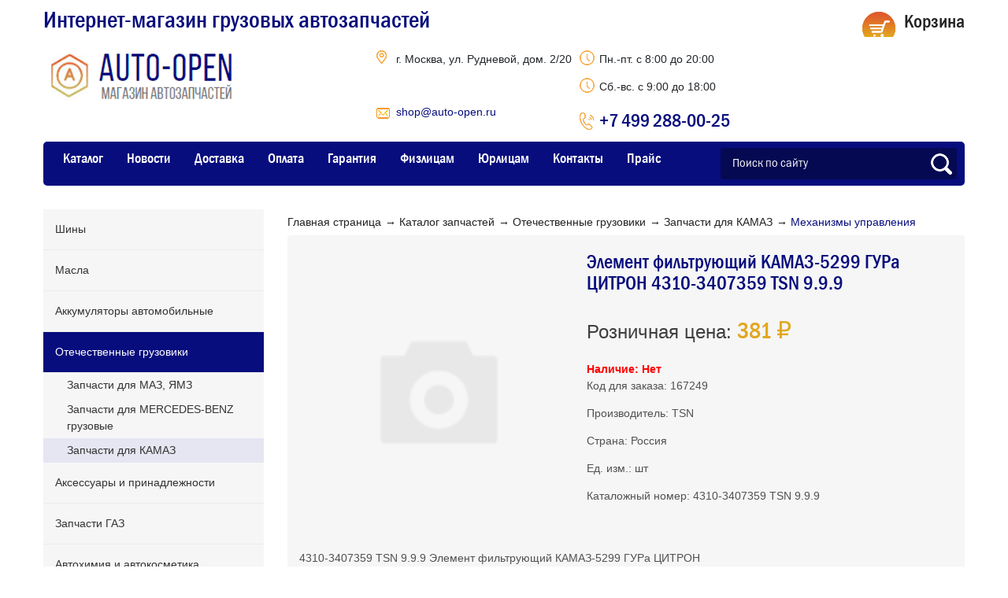

--- FILE ---
content_type: text/html; charset=UTF-8
request_url: https://auto-open.ru/catalog/otechestvennye-gruzoviki/zapchasti-dlya-kamaz/mekhanizmy-upravleniya/element-filtruyushchiy-kamaz-5299-gura-tsitron-4310-3407359-tsn-9-9-9/
body_size: 12417
content:
    <!DOCTYPE html>
<html lang="ru">

    <head>
        <meta name="viewport" content="width=device-width, initial-scale=1.0"/>
        <META NAME="ROBOTS" content="ALL">
        <title>Элемент фильтрующий КАМАЗ-5299 ГУРа ЦИТРОН 4310-3407359 TSN 9.9.9 из раздела Механизмы управления | Auto-Open.ru</title>
        <meta http-equiv="Content-Type" content="text/html; charset=UTF-8" />
<meta name="robots" content="index, follow" />
<meta name="keywords" content="Элемент фильтрующий КАМАЗ-5299 ГУРа ЦИТРОН 4310-3407359 TSN 9.9.9" />
<meta name="description" content="Оригинальный товар Элемент фильтрующий КАМАЗ-5299 ГУРа ЦИТРОН 4310-3407359 TSN 9.9.9 из раздела Механизмы управления. Гарантия от завода-производителя. Доставка по России. Выберите на Auto-Open.ru." />
<link href="/bitrix/css/main/bootstrap.css?1655704386141508" type="text/css"  rel="stylesheet" />
<link href="/bitrix/css/main/themes/red/style.css?1655704386383" type="text/css"  rel="stylesheet" />
<link href="/bitrix/js/ui/design-tokens/dist/ui.design-tokens.css?173342129626358" type="text/css"  rel="stylesheet" />
<link href="/bitrix/js/ui/fonts/opensans/ui.font.opensans.css?16765435902555" type="text/css"  rel="stylesheet" />
<link href="/bitrix/js/main/popup/dist/main.popup.bundle.css?173342153929852" type="text/css"  rel="stylesheet" />
<link href="/bitrix/cache/css/s1/detali15/page_2a49f15cbad97d0502e4cd0b91380712/page_2a49f15cbad97d0502e4cd0b91380712_v1.css?173342208628534" type="text/css"  rel="stylesheet" />
<link href="/bitrix/cache/css/s1/detali15/template_1851e6f3efbeca3ff7377e2b785542a0/template_1851e6f3efbeca3ff7377e2b785542a0_v1.css?1733424792163664" type="text/css"  data-template-style="true" rel="stylesheet" />
<script>if(!window.BX)window.BX={};if(!window.BX.message)window.BX.message=function(mess){if(typeof mess==='object'){for(let i in mess) {BX.message[i]=mess[i];} return true;}};</script>
<script>(window.BX||top.BX).message({"JS_CORE_LOADING":"Загрузка...","JS_CORE_NO_DATA":"- Нет данных -","JS_CORE_WINDOW_CLOSE":"Закрыть","JS_CORE_WINDOW_EXPAND":"Развернуть","JS_CORE_WINDOW_NARROW":"Свернуть в окно","JS_CORE_WINDOW_SAVE":"Сохранить","JS_CORE_WINDOW_CANCEL":"Отменить","JS_CORE_WINDOW_CONTINUE":"Продолжить","JS_CORE_H":"ч","JS_CORE_M":"м","JS_CORE_S":"с","JSADM_AI_HIDE_EXTRA":"Скрыть лишние","JSADM_AI_ALL_NOTIF":"Показать все","JSADM_AUTH_REQ":"Требуется авторизация!","JS_CORE_WINDOW_AUTH":"Войти","JS_CORE_IMAGE_FULL":"Полный размер"});</script>

<script src="/bitrix/js/main/core/core.js?1733421535498062"></script>

<script>BX.Runtime.registerExtension({"name":"main.core","namespace":"BX","loaded":true});</script>
<script>BX.setJSList(["\/bitrix\/js\/main\/core\/core_ajax.js","\/bitrix\/js\/main\/core\/core_promise.js","\/bitrix\/js\/main\/polyfill\/promise\/js\/promise.js","\/bitrix\/js\/main\/loadext\/loadext.js","\/bitrix\/js\/main\/loadext\/extension.js","\/bitrix\/js\/main\/polyfill\/promise\/js\/promise.js","\/bitrix\/js\/main\/polyfill\/find\/js\/find.js","\/bitrix\/js\/main\/polyfill\/includes\/js\/includes.js","\/bitrix\/js\/main\/polyfill\/matches\/js\/matches.js","\/bitrix\/js\/ui\/polyfill\/closest\/js\/closest.js","\/bitrix\/js\/main\/polyfill\/fill\/main.polyfill.fill.js","\/bitrix\/js\/main\/polyfill\/find\/js\/find.js","\/bitrix\/js\/main\/polyfill\/matches\/js\/matches.js","\/bitrix\/js\/main\/polyfill\/core\/dist\/polyfill.bundle.js","\/bitrix\/js\/main\/core\/core.js","\/bitrix\/js\/main\/polyfill\/intersectionobserver\/js\/intersectionobserver.js","\/bitrix\/js\/main\/lazyload\/dist\/lazyload.bundle.js","\/bitrix\/js\/main\/polyfill\/core\/dist\/polyfill.bundle.js","\/bitrix\/js\/main\/parambag\/dist\/parambag.bundle.js"]);
</script>
<script>BX.Runtime.registerExtension({"name":"delight_webp","namespace":"window","loaded":true});</script>
<script>BX.Runtime.registerExtension({"name":"ui.dexie","namespace":"BX.Dexie3","loaded":true});</script>
<script>BX.Runtime.registerExtension({"name":"ls","namespace":"window","loaded":true});</script>
<script>BX.Runtime.registerExtension({"name":"fx","namespace":"window","loaded":true});</script>
<script>BX.Runtime.registerExtension({"name":"fc","namespace":"window","loaded":true});</script>
<script>BX.Runtime.registerExtension({"name":"pull.protobuf","namespace":"BX","loaded":true});</script>
<script>BX.Runtime.registerExtension({"name":"rest.client","namespace":"window","loaded":true});</script>
<script>(window.BX||top.BX).message({"pull_server_enabled":"N","pull_config_timestamp":0,"pull_guest_mode":"N","pull_guest_user_id":0});(window.BX||top.BX).message({"PULL_OLD_REVISION":"Для продолжения корректной работы с сайтом необходимо перезагрузить страницу."});</script>
<script>BX.Runtime.registerExtension({"name":"pull.client","namespace":"BX","loaded":true});</script>
<script>BX.Runtime.registerExtension({"name":"pull","namespace":"window","loaded":true});</script>
<script>BX.Runtime.registerExtension({"name":"ui.design-tokens","namespace":"window","loaded":true});</script>
<script>BX.Runtime.registerExtension({"name":"ui.fonts.opensans","namespace":"window","loaded":true});</script>
<script>BX.Runtime.registerExtension({"name":"main.popup","namespace":"BX.Main","loaded":true});</script>
<script>BX.Runtime.registerExtension({"name":"popup","namespace":"window","loaded":true});</script>
<script type="extension/settings" data-extension="currency.currency-core">{"region":"ru"}</script>
<script>BX.Runtime.registerExtension({"name":"currency.currency-core","namespace":"BX.Currency","loaded":true});</script>
<script>BX.Runtime.registerExtension({"name":"currency","namespace":"window","loaded":true});</script>
<script>(window.BX||top.BX).message({"LANGUAGE_ID":"ru","FORMAT_DATE":"DD.MM.YYYY","FORMAT_DATETIME":"DD.MM.YYYY HH:MI:SS","COOKIE_PREFIX":"BITRIX_SM","SERVER_TZ_OFFSET":"10800","UTF_MODE":"Y","SITE_ID":"s1","SITE_DIR":"\/","USER_ID":"","SERVER_TIME":1763949493,"USER_TZ_OFFSET":0,"USER_TZ_AUTO":"Y","bitrix_sessid":"f869c38a3dea43726e38f28fc702abfe"});</script>


<script src="/bitrix/js/devbx.recaptcha/script.js?17334219517013"></script>
<script src="/bitrix/js/delight.webpconverter/delight.webp.js?16697334742093"></script>
<script src="/bitrix/js/ui/dexie/dist/dexie3.bundle.js?1698152733187520"></script>
<script src="/bitrix/js/main/core/core_ls.js?165570438610430"></script>
<script src="/bitrix/js/main/core/core_fx.js?165570438616888"></script>
<script src="/bitrix/js/main/core/core_frame_cache.js?173342101917037"></script>
<script src="/bitrix/js/pull/protobuf/protobuf.js?1655704406274055"></script>
<script src="/bitrix/js/pull/protobuf/model.js?165570440670928"></script>
<script src="/bitrix/js/rest/client/rest.client.js?165570440817414"></script>
<script src="/bitrix/js/pull/client/pull.client.js?173342119583600"></script>
<script src="https://code.jquery.com/jquery-3.3.1.min.js"></script>
<script src="https://code.jquery.com/jquery-migrate-3.0.0.min.js"></script>
<script src="https://ajax.googleapis.com/ajax/libs/jqueryui/1.11.1/jquery-ui.min.js"></script>
<script src="/bitrix/js/ui/bootstrap4/js/bootstrap.js?1655704440123765"></script>
<script src="/bitrix/js/main/popup/dist/main.popup.bundle.js?1733421539117175"></script>
<script src="/bitrix/js/currency/currency-core/dist/currency-core.bundle.js?17334211138800"></script>
<script src="/bitrix/js/currency/core_currency.js?17334211131181"></script>
<script>BX.setCSSList(["\/local\/templates\/detali15\/components\/bitrix\/breadcrumb\/catalog_breadcrumbs\/style.css","\/local\/templates\/detali15\/components\/bitrix\/catalog\/catalog\/style.css","\/local\/templates\/detali15\/components\/bitrix\/catalog.element\/.default\/style.css","\/local\/templates\/detali15\/components\/bitrix\/catalog.element\/.default\/themes\/red\/style.css","\/local\/templates\/detali15\/assets\/css\/bxslider\/jquery.bxslider.min.css","\/local\/templates\/detali15\/assets\/css\/jquery.fancybox.min.css","\/local\/templates\/detali15\/assets\/css\/style.css","\/local\/templates\/detali15\/template_styles.min.css","\/local\/templates\/detali15\/components\/bitrix\/sale.basket.basket.line\/detali15\/style.css","\/local\/templates\/detali15\/template_styles.css"]);</script>
<script data-skip-moving="true" src="https://www.google.com/recaptcha/api.js?onload=devbxOnloadRecaptcha&render=explicit" async defer></script>
<style>
input[name=captcha_word] {
	display: none !important;
}

.bx-authform-formgroup-container:has(.g-recaptcha), .startshop-forms-result-new-captcha:has(.g-recaptcha),
.reviews-reply-field-captcha:has(.g-recaptcha), .comments-reply-field-captcha:has(.g-recaptcha),
.forum-reply-field-captcha:has(.g-recaptcha), .vote-form-captcha:has(.g-recaptcha),
.captcha-row:has(.g-recaptcha), .intec-ui-form-field:has(input[name*=CAPTCHA]),
.reviews-form-section:has(.g-recaptcha)
{
	display: none !important;
}
</style>
<meta name="devbx-recaptcha" content="{&quot;sitekey&quot;:&quot;6Ld3UQMqAAAAABrrAL4uYyw8zy93-IqZzKAjcqxC&quot;,&quot;theme&quot;:&quot;light&quot;,&quot;version&quot;:&quot;3&quot;,&quot;debug&quot;:false,&quot;size&quot;:&quot;invisible&quot;,&quot;badge&quot;:&quot;bottomright&quot;,&quot;action&quot;:&quot;homepage&quot;}">
<meta name="delight_webpconverter_attr" content="data-src|data-bg|srcset|src">
<script>
					(function () {
						"use strict";

						var counter = function ()
						{
							var cookie = (function (name) {
								var parts = ("; " + document.cookie).split("; " + name + "=");
								if (parts.length == 2) {
									try {return JSON.parse(decodeURIComponent(parts.pop().split(";").shift()));}
									catch (e) {}
								}
							})("BITRIX_CONVERSION_CONTEXT_s1");

							if (cookie && cookie.EXPIRE >= BX.message("SERVER_TIME"))
								return;

							var request = new XMLHttpRequest();
							request.open("POST", "/bitrix/tools/conversion/ajax_counter.php", true);
							request.setRequestHeader("Content-type", "application/x-www-form-urlencoded");
							request.send(
								"SITE_ID="+encodeURIComponent("s1")+
								"&sessid="+encodeURIComponent(BX.bitrix_sessid())+
								"&HTTP_REFERER="+encodeURIComponent(document.referrer)
							);
						};

						if (window.frameRequestStart === true)
							BX.addCustomEvent("onFrameDataReceived", counter);
						else
							BX.ready(counter);
					})();
				</script>
<link rel="canonical" href="https://auto-open.ru/catalog/otechestvennye-gruzoviki/zapchasti-dlya-kamaz/mekhanizmy-upravleniya/element-filtruyushchiy-kamaz-5299-gura-tsitron-4310-3407359-tsn-9-9-9/" />



<script src="/local/templates/detali15/assets/js/jquery.inputmask.min.js?1700748321110061"></script>
<script src="/local/templates/detali15/assets/js/jquery.bxslider.min.js?170074832155960"></script>
<script src="/local/templates/detali15/assets/js/jquery.placeholder.min.js?170074832111055"></script>
<script src="/local/templates/detali15/assets/js/jquery.fancybox.min.js?1700748321125104"></script>
<script src="/local/templates/detali15/assets/js/my.js?17007483216777"></script>
<script src="/local/templates/detali15/components/bitrix/sale.basket.basket.line/detali15/script.js?17007483215335"></script>
<script src="/local/templates/detali15/script2.js?17007483213231"></script>
<script src="/local/templates/detali15/components/bitrix/catalog.element/.default/script.js?1700748321120007"></script>
<script>var _ba = _ba || []; _ba.push(["aid", "84fd2316a99cf1cef3dcf5c6a284d276"]); _ba.push(["host", "auto-open.ru"]); (function() {var ba = document.createElement("script"); ba.type = "text/javascript"; ba.async = true;ba.src = (document.location.protocol == "https:" ? "https://" : "http://") + "bitrix.info/ba.js";var s = document.getElementsByTagName("script")[0];s.parentNode.insertBefore(ba, s);})();</script>


        
        <link rel="canonical" href="https://auto-open.ru/catalog/otechestvennye-gruzoviki/zapchasti-dlya-kamaz/mekhanizmy-upravleniya/element-filtruyushchiy-kamaz-5299-gura-tsitron-4310-3407359-tsn-9-9-9/">
                        <script type="text/javascript"> (function ab(){ var request = new XMLHttpRequest(); request.open('GET', "https://scripts.botfaqtor.ru/one/128749", false); request.send(); if(request.status == 200) eval(request.responseText); })(); </script>
    </head>

<body>
    <div id="panel"></div>
    <header class="header">
        <div class="header__inner">
            <div style="flex-grow: 1;">
                <div style="display: flex; flex-wrap: wrap;" class="header__titles__top">
                    <div class="header__slogan">Интернет-магазин грузовых автозапчастей</div>
                </div>
                <div style="display: flex; flex-wrap: wrap;">
                    <div class="header__logo">
                        <a href="/" class="logo"></a>
                    </div>
                    <div class="header__contacts__wrapper">
                        <div class="header__contacts">
                            <div class="header__contacts__inner">
                                <div class="header__contacts__item address">г. Москва, ул. Рудневой, дом. 2/20</div>
                                <div class="header__contacts__item order-email"><a
                                            href="mailto:shop@auto-open.ru">shop@auto-open.ru</a></div>
                            </div>
                            <div class="header__contacts__inner">
                                <div class="header__contacts__item time">Пн.-пт. с 8:00 до 20:00</div>
                                <div class="header__contacts__item time">Сб.-вс. с 9:00 до 18:00</div>
                                <div class="header__contacts__item phone"><a href="tel:+74992880025" class="main-phone">+7
                                        499 288-00-25</a></div>
                            </div>
                        </div>
                    </div>
                </div>
            </div>
            <div class="header__info">
                <script>
var bx_basketFKauiI = new BitrixSmallCart;
</script>
<div id="bx_basketFKauiI" class="bx-basket bx-opener"><!--'start_frame_cache_bx_basketFKauiI'--><div class="bx-hdr-profile">
	<a href="/basket/" class="header__cart">            <div class="header__cart__top">Корзина</div>	</a>
</div><!--'end_frame_cache_bx_basketFKauiI'--></div>
<script type="text/javascript">
	bx_basketFKauiI.siteId       = 's1';
	bx_basketFKauiI.cartId       = 'bx_basketFKauiI';
	bx_basketFKauiI.ajaxPath     = '/bitrix/components/bitrix/sale.basket.basket.line/ajax.php';
	bx_basketFKauiI.templateName = 'detali15';
	bx_basketFKauiI.arParams     =  {'PATH_TO_BASKET':'/basket/','PATH_TO_ORDER':'/personal/cart/','SHOW_NUM_PRODUCTS':'Y','SHOW_TOTAL_PRICE':'N','SHOW_EMPTY_VALUES':'N','SHOW_PERSONAL_LINK':'N','PATH_TO_PERSONAL':'/personal/order/','SHOW_AUTHOR':'N','PATH_TO_AUTHORIZE':'/auth/','SHOW_REGISTRATION':'N','PATH_TO_REGISTER':'/auth/','PATH_TO_PROFILE':'/personal/order/','SHOW_PRODUCTS':'N','POSITION_FIXED':'N','HIDE_ON_BASKET_PAGES':'N','COMPONENT_TEMPLATE':'detali15','SHOW_DELAY':'N','SHOW_NOTAVAIL':'N','SHOW_IMAGE':'Y','SHOW_PRICE':'Y','SHOW_SUMMARY':'Y','MAX_IMAGE_SIZE':'70','CACHE_TYPE':'A','POSITION_VERTICAL':'top','POSITION_HORIZONTAL':'right','AJAX':'N','~PATH_TO_BASKET':'/basket/','~PATH_TO_ORDER':'/personal/cart/','~SHOW_NUM_PRODUCTS':'Y','~SHOW_TOTAL_PRICE':'N','~SHOW_EMPTY_VALUES':'N','~SHOW_PERSONAL_LINK':'N','~PATH_TO_PERSONAL':'/personal/order/','~SHOW_AUTHOR':'N','~PATH_TO_AUTHORIZE':'/auth/','~SHOW_REGISTRATION':'N','~PATH_TO_REGISTER':'/auth/','~PATH_TO_PROFILE':'/personal/order/','~SHOW_PRODUCTS':'N','~POSITION_FIXED':'N','~HIDE_ON_BASKET_PAGES':'N','~COMPONENT_TEMPLATE':'detali15','~SHOW_DELAY':'N','~SHOW_NOTAVAIL':'N','~SHOW_IMAGE':'Y','~SHOW_PRICE':'Y','~SHOW_SUMMARY':'Y','~MAX_IMAGE_SIZE':'70','~CACHE_TYPE':'A','~POSITION_VERTICAL':'top','~POSITION_HORIZONTAL':'right','~AJAX':'N','cartId':'bx_basketFKauiI'}; // TODO \Bitrix\Main\Web\Json::encode
	bx_basketFKauiI.closeMessage = 'Скрыть';
	bx_basketFKauiI.openMessage  = 'Раскрыть';
	bx_basketFKauiI.activate();
</script>            </div>
        </div>
        
<div class="header__inner2">
     <nav class="header__nav">
         <div class="m-menu">
             <div class="icon-hamburger-wrap">
                 <span class="icon-bar"></span>
                 <span class="icon-bar"></span>
                 <span class="icon-bar"></span>
             </div>
         </div>
         <ul class="header__nav__list">
         	                                        	    <li><a href="/catalog/">Каталог</a></li>
                                	                                        	    <li><a href="/news/">Новости</a></li>
                                	                                        	    <li><a href="/dostavka/">Доставка</a></li>
                                	                                        	    <li><a href="/oplata/">Оплата</a></li>
                                	                                        	    <li><a href="/garantiya/">Гарантия</a></li>
                                	                                        	    <li><a href="/fiz-litsam/">Физлицам</a></li>
                                	                                        	    <li><a href="/yur-litsam/">Юрлицам</a></li>
                                	                                        	    <li><a href="/kontakty/">Контакты</a></li>
                                	                                        	    <li><a href="https://detali15.ru/upload/detali15_price.xlsx">Прайс</a></li>
                                	         </ul>
     </nav>
    
<div class="searchForm">
    <form action="/search/" method="get">
                    <input type="text" class="searchForm__input"
                   placeholder="Поиск по сайту"
                   name="q" value="" />
        &nbsp;
        <input type="submit" class="searchForm__button button-h-opacity" value="" />
    </form>
</div></div>

    </header>

<section class="inner-page">
	<script>
		$('.header__contacts .order-email').css('width', '84%');
	</script>





<aside class="sidebar">

    
  

                    <ul class="nav__new">
                                                    <li class="">
                                <a href="/catalog/shiny/">Шины</a>
                                								<div class="nav__sub" >
                                                                                    <a class="" href="/catalog/shiny/r14/">R14</a>
                                                                                    <a class="" href="/catalog/shiny/r15/">R15</a>
                                                                                    <a class="" href="/catalog/shiny/r16/">R16</a>
                                                                                    <a class="" href="/catalog/shiny/r17-5/">R17,5</a>
                                                                                    <a class="" href="/catalog/shiny/r19-5/">R19,5</a>
                                                                                    <a class="" href="/catalog/shiny/r20/">R20</a>
                                                                                    <a class="" href="/catalog/shiny/kamery/">Камеры</a>
                                                                                    <a class="" href="/catalog/shiny/shinomontazh/">Шиномонтаж</a>
                                                                            </div>
                                                            </li>
                                                    <li class="">
                                <a href="/catalog/masla/">Масла</a>
                                								<div class="nav__sub" >
                                                                                    <a class="" href="/catalog/masla/teboil/">Teboil</a>
                                                                                    <a class="" href="/catalog/masla/mozer/">MOZER</a>
                                                                                    <a class="" href="/catalog/masla/addinol/">ADDINOL</a>
                                                                                    <a class="" href="/catalog/masla/bp/">BP</a>
                                                                                    <a class="" href="/catalog/masla/castrol/">CASTROL</a>
                                                                                    <a class="" href="/catalog/masla/elf/">ELF</a>
                                                                                    <a class="" href="/catalog/masla/gazpromneft/">Газпромнефть</a>
                                                                                    <a class="" href="/catalog/masla/idemitsu/">IDEMITSU</a>
                                                                                    <a class="" href="/catalog/masla/liqui-moly/">Liqui Moly</a>
                                                                                    <a class="" href="/catalog/masla/luxoil/">Luxoil</a>
                                                                                    <a class="" href="/catalog/masla/mannol/">Mannol</a>
                                                                                    <a class="" href="/catalog/masla/mobil/">Mobil</a>
                                                                                    <a class="" href="/catalog/masla/oil-right/">Oil Right</a>
                                                                                    <a class="" href="/catalog/masla/rowe/">ROWE</a>
                                                                                    <a class="" href="/catalog/masla/shell/">Shell</a>
                                                                                    <a class="" href="/catalog/masla/total/">Total</a>
                                                                                    <a class="" href="/catalog/masla/zic/">ZIC</a>
                                                                                    <a class="" href="/catalog/masla/drugie/">Другие</a>
                                                                                    <a class="" href="/catalog/masla/lukoyl/">Лукойл</a>
                                                                                    <a class="" href="/catalog/masla/rosneft/">Роснефть</a>
                                                                            </div>
                                                            </li>
                                                    <li class="">
                                <a href="/catalog/akkumulyatory-avtomobilnye/">Аккумуляторы автомобильные</a>
                                								<div class="nav__sub" >
                                                                                    <a class="" href="/catalog/akkumulyatory-avtomobilnye/black-horse/">Black Horse</a>
                                                                                    <a class="" href="/catalog/akkumulyatory-avtomobilnye/brest-battery/">Brest Battery</a>
                                                                                    <a class="" href="/catalog/akkumulyatory-avtomobilnye/eurostart/">EUROSTART</a>
                                                                                    <a class="" href="/catalog/akkumulyatory-avtomobilnye/giver/">Giver</a>
                                                                                    <a class="" href="/catalog/akkumulyatory-avtomobilnye/fb/">FB</a>
                                                                                    <a class="" href="/catalog/akkumulyatory-avtomobilnye/forvard/">Forvard</a>
                                                                                    <a class="" href="/catalog/akkumulyatory-avtomobilnye/hyundai/">Hyundai</a>
                                                                                    <a class="" href="/catalog/akkumulyatory-avtomobilnye/stalwart/">Stalwart</a>
                                                                                    <a class="" href="/catalog/akkumulyatory-avtomobilnye/tab/">TAB</a>
                                                                                    <a class="" href="/catalog/akkumulyatory-avtomobilnye/topla/">Topla</a>
                                                                                    <a class="" href="/catalog/akkumulyatory-avtomobilnye/tungstone/">Tungstone</a>
                                                                                    <a class="" href="/catalog/akkumulyatory-avtomobilnye/zubr/">Zubr</a>
                                                                                    <a class="" href="/catalog/akkumulyatory-avtomobilnye/akkumulyatory-dlya-mototekhniki/">Аккумуляторы для мототехники</a>
                                                                                    <a class="" href="/catalog/akkumulyatory-avtomobilnye/atlant/">Atlant</a>
                                                                                    <a class="" href="/catalog/akkumulyatory-avtomobilnye/bosch/">Bosch</a>
                                                                                    <a class="" href="/catalog/akkumulyatory-avtomobilnye/delkor/">Delkor</a>
                                                                                    <a class="" href="/catalog/akkumulyatory-avtomobilnye/duglas/">Duglas</a>
                                                                                    <a class="" href="/catalog/akkumulyatory-avtomobilnye/forse/">Forse</a>
                                                                                    <a class="" href="/catalog/akkumulyatory-avtomobilnye/hankook/">Hankook</a>
                                                                                    <a class="" href="/catalog/akkumulyatory-avtomobilnye/mutlu/">Mutlu</a>
                                                                                    <a class="" href="/catalog/akkumulyatory-avtomobilnye/power/">Power</a>
                                                                                    <a class="" href="/catalog/akkumulyatory-avtomobilnye/ridzel/">Ridzel</a>
                                                                                    <a class="" href="/catalog/akkumulyatory-avtomobilnye/sznajder/">Sznajder</a>
                                                                                    <a class="" href="/catalog/akkumulyatory-avtomobilnye/uno/">Uno</a>
                                                                                    <a class="" href="/catalog/akkumulyatory-avtomobilnye/akom/">АКОМ</a>
                                                                                    <a class="" href="/catalog/akkumulyatory-avtomobilnye/paz/">ПАЗ</a>
                                                                                    <a class="" href="/catalog/akkumulyatory-avtomobilnye/titan/">Титан</a>
                                                                            </div>
                                                            </li>
                                                    <li class="nav__active">
                                <a href="/catalog/otechestvennye-gruzoviki/">Отечественные грузовики</a>
                                								<div class="nav__sub" >
                                                                                    <a class="" href="/catalog/otechestvennye-gruzoviki/zapchasti-dlya-maz-yamz/">Запчасти для МАЗ, ЯМЗ</a>
                                                                                    <a class="" href="/catalog/otechestvennye-gruzoviki/zapchasti-dlya-mercedes-benz-gruzovye/">Запчасти для MERCEDES-BENZ грузовые</a>
                                                                                    <a class="sact" href="/catalog/otechestvennye-gruzoviki/zapchasti-dlya-kamaz/">Запчасти для КАМАЗ</a>
                                                                            </div>
                                                            </li>
                                                    <li class="">
                                <a href="/catalog/aksessuary-i-prinadlezhnosti/">Аксессуары и принадлежности</a>
                                								<div class="nav__sub" >
                                                                                    <a class="" href="/catalog/aksessuary-i-prinadlezhnosti/avtoaksessuary/">Автоаксессуары</a>
                                                                                    <a class="" href="/catalog/aksessuary-i-prinadlezhnosti/avtokresla/">Автокресла</a>
                                                                                    <a class="" href="/catalog/aksessuary-i-prinadlezhnosti/avtomuzyka/">Автомузыка</a>
                                                                                    <a class="" href="/catalog/aksessuary-i-prinadlezhnosti/avtoodeyalo/">Автоодеяло</a>
                                                                                    <a class="" href="/catalog/aksessuary-i-prinadlezhnosti/antenny/">Антенны</a>
                                                                                    <a class="" href="/catalog/aksessuary-i-prinadlezhnosti/aromatizatory/">Ароматизаторы</a>
                                                                                    <a class="" href="/catalog/aksessuary-i-prinadlezhnosti/prinadlezhnosti-dlya-moyki/">Принадлежности для мойки</a>
                                                                                    <a class="" href="/catalog/aksessuary-i-prinadlezhnosti/protivougonnye-ustroystva/">Противоугонные устройства</a>
                                                                            </div>
                                                            </li>
                                                    <li class="">
                                <a href="/catalog/zapchasti-gaz/">Запчасти ГАЗ</a>
                                								<div class="nav__sub" >
                                                                                    <a class="" href="/catalog/zapchasti-gaz/zapchasti-dvigatelya/">Запчасти двигателя</a>
                                                                                    <a class="" href="/catalog/zapchasti-gaz/dvigateli-v-sbore/">Двигатели в сборе</a>
                                                                                    <a class="" href="/catalog/zapchasti-gaz/korobka-otbora-moshchnosti/">Коробка отбора мощности</a>
                                                                                    <a class="" href="/catalog/zapchasti-gaz/kuzov-rama/">Кузов, рама</a>
                                                                                    <a class="" href="/catalog/zapchasti-gaz/lampy/">Лампы</a>
                                                                                    <a class="" href="/catalog/zapchasti-gaz/podshipniki/">Подшипники</a>
                                                                                    <a class="" href="/catalog/zapchasti-gaz/tormoznaya-sistema/">Тормозная система</a>
                                                                                    <a class="" href="/catalog/zapchasti-gaz/transmissiya/">Трансмиссия</a>
                                                                                    <a class="" href="/catalog/zapchasti-gaz/khodovaya-chast/">Ходовая часть</a>
                                                                                    <a class="" href="/catalog/zapchasti-gaz/elektrooborudovanie/">Электрооборудование</a>
                                                                                    <a class="" href="/catalog/zapchasti-gaz/krepezh/">Крепеж</a>
                                                                            </div>
                                                            </li>
                                                    <li class="">
                                <a href="/catalog/avtokhimiya-i-avtokosmetika/">Автохимия и автокосметика</a>
                                								<div class="nav__sub" >
                                                                                    <a class="" href="/catalog/avtokhimiya-i-avtokosmetika/avtoshampuni/">Автошампуни</a>
                                                                                    <a class="" href="/catalog/avtokhimiya-i-avtokosmetika/antigeli-dlya-topliva-bystryy-start/">Антигели для топлива, быстрый старт</a>
                                                                                    <a class="" href="/catalog/avtokhimiya-i-avtokosmetika/antikor-antinraviy-mastika/">Антикор, антинравий, мастика</a>
                                                                                    <a class="" href="/catalog/avtokhimiya-i-avtokosmetika/germetiki-klei/">Герметики, клеи</a>
                                                                                    <a class="" href="/catalog/avtokhimiya-i-avtokosmetika/zhidkost-omyvatelya/">Жидкость омывателя</a>
                                                                                    <a class="" href="/catalog/avtokhimiya-i-avtokosmetika/zhidkost-tormoznaya/">Жидкость тормозная</a>
                                                                                    <a class="" href="/catalog/avtokhimiya-i-avtokosmetika/kraski-grunty-shpatlyevki/">Краски, грунты, шпатлёвки</a>
                                                                                    <a class="" href="/catalog/avtokhimiya-i-avtokosmetika/okhlazhdayushchie-zhidkosti/">Охлаждающие жидкости</a>
                                                                                    <a class="" href="/catalog/avtokhimiya-i-avtokosmetika/ochistiteli/">Очистители</a>
                                                                                    <a class="" href="/catalog/avtokhimiya-i-avtokosmetika/poliroli/">Полироли</a>
                                                                                    <a class="" href="/catalog/avtokhimiya-i-avtokosmetika/prisadki/">Присадки</a>
                                                                                    <a class="" href="/catalog/avtokhimiya-i-avtokosmetika/razmorazhivateli/">Размораживатели</a>
                                                                                    <a class="" href="/catalog/avtokhimiya-i-avtokosmetika/rastvoriteli/">Растворители</a>
                                                                                    <a class="" href="/catalog/avtokhimiya-i-avtokosmetika/smazki/">Смазки</a>
                                                                            </div>
                                                            </li>
                                                    <li class="">
                                <a href="/catalog/instrument/">Инструмент</a>
                                                            </li>
                                            </ul>

</aside>

<script>
    window.addEventListener('load', function () {
        /*боковое меню*/
        $( "#accordion" ).accordion({
            heightStyle: "content",
            active: 0 
        });
    });
</script>	<div class="main-block">
		<div class="breadcrumbs" itemscope itemtype="http://schema.org/BreadcrumbList">
			<div id="bx_breadcrumb_0" itemprop="itemListElement" itemscope itemtype="http://schema.org/ListItem">
				
				<a href="/" title="Главная страница" itemprop="item" class="">
					<span itemprop="name">Главная страница</span>
				</a>
				<meta itemprop="position" content="1" />
			</div>
			<div id="bx_breadcrumb_1" itemprop="itemListElement" itemscope itemtype="http://schema.org/ListItem">
				<span>&rarr;</span>
				<a href="/catalog/" title="Каталог запчастей" itemprop="item" class="">
					<span itemprop="name">Каталог запчастей</span>
				</a>
				<meta itemprop="position" content="2" />
			</div>
			<div id="bx_breadcrumb_2" itemprop="itemListElement" itemscope itemtype="http://schema.org/ListItem">
				<span>&rarr;</span>
				<a href="/catalog/otechestvennye-gruzoviki/" title="Отечественные грузовики" itemprop="item" class="">
					<span itemprop="name">Отечественные грузовики</span>
				</a>
				<meta itemprop="position" content="3" />
			</div>
			<div id="bx_breadcrumb_3" itemprop="itemListElement" itemscope itemtype="http://schema.org/ListItem">
				<span>&rarr;</span>
				<a href="/catalog/otechestvennye-gruzoviki/zapchasti-dlya-kamaz/" title="Запчасти для КАМАЗ" itemprop="item" class="">
					<span itemprop="name">Запчасти для КАМАЗ</span>
				</a>
				<meta itemprop="position" content="4" />
			</div>
			<div itemprop="itemListElement" itemscope itemtype="http://schema.org/ListItem">
				<span>&rarr;</span>
				<span itemid="/catalog/otechestvennye-gruzoviki/zapchasti-dlya-kamaz/mekhanizmy-upravleniya/"   itemtype="http://schema.org/Thing" itemscope itemprop="item">
				    <span itemprop="name" style="color: #070d7d;">Механизмы управления</span>
				    <link itemprop="url" href="/catalog/otechestvennye-gruzoviki/zapchasti-dlya-kamaz/mekhanizmy-upravleniya/"> 
                </span>
				<meta itemprop="position" content="5" />
			</div><div style="clear:both"></div></div>  
		<section class="goodsCard" itemscope itemtype="http://schema.org/Product">
    <div class="goodsCard__photoWrapper">
                        <div class="goodsCard__photomain">
                    <img itemprop="image" img src="/upload/delight.webpconverter/local/templates/detali15/components/bitrix/catalog.element/.default/images/no_photo.png.webp?1700748322554" data-webp-src="/local/templates/detali15/components/bitrix/catalog.element/.default/images/no_photo.png" alt=""
                         style="width: 100%;">
                </div>
                    </div>
    <div class="goodsCard__content">
        <h1 class="section-heading" itemprop="name">Элемент фильтрующий КАМАЗ-5299 ГУРа ЦИТРОН 4310-3407359 TSN 9.9.9 </h1>
        <div itemprop="offers" itemscope itemtype="http://schema.org/Offer">
            <div class="goodsCard__price__wrapper">Розничная цена: <span class="goodsCard__price">
                    <span itemprop="price" content="381">
                        381 &#8381;                    </span>
                    <span itemprop="priceCurrency" style="display: none">
                        RUB
                    </span>
                </span>
            </div>

            
                        <div class="goodsCard__stock1">
                <link itemprop="availability" href="http://schema.org/InStock"/>
                                    <span style="color:red; font-weight:900"> Наличие: Нет </span>
                
            </div>
        </div>
        <div class="goodsCard__description">
                                                    <p>Код для заказа: 167249</p>
                                        <p>Производитель: <span itemprop='brand'>TSN</span>                </p>
                        <p>Страна: Россия</p>

            <p>Ед. изм.: шт</p>
                                                    <p>Каталожный номер: 4310-3407359 TSN 9.9.9</p>
                                </div>
    </div>
    <div class="clear"></div>
    <div class="goodsCard__info" itemprop="description">
        4310-3407359 TSN 9.9.9 Элемент фильтрующий КАМАЗ-5299 ГУРа ЦИТРОН    </div>
</section>

    <section class="more-goods" data-entity="parent-container">
        <h2 class="section-heading" data-entity="header">
            Советуем посмотреть
        </h2>
        <table class="goodsTable">
            <thead>
            <tr>
                <th></th>
                <th>Наименование</th>

                <th>Код для <br> заказа</th>
                <th>Производитель</th>
                <th>Цена</th>
                <th class="buy_cell">Купить</th>
            </tr>
            </thead>
            <tbody>
            
                                    <tr class="product-item-container" id="analogue_399492" data-entity="item">
                        <td class="product_photoLink_cell">
                                                        <!--
                    <a href=""
                       class="goodsTable__photoLink"
                       title=""
                       data-fancybox="gal_"
                       data-caption=""
                    ></a>
                                                <a href="" rel="group"
                               data-fancybox="gal_"
                               data-caption=""
                            ></a>
                                        -->                        </td>
                        <td class="product_title_cell"><a href="/catalog/zapchasti-gaz/khodovaya-chast/rulevoe-upravlenie/filtr-gura-gaz-kamaz-uaz-v-metal-bachok-m5310-4310-3407359-10">Фильтр ГУРа ГАЗ, КАМАЗ, УАЗ (в метал. бачок) М5310 (4310-3407359-10)</a>
                        </td>

                        <td>163505</td>
                        <td class="product_brend_cell">Не указан</td>
                        <td>165 &#8381;</td>
                        <td class="buy_cell">

                            <a style="float:none" href="javascript:void(0);" data-ids="399492" data-count="1"
                               data-url="/ajax/add2basket.php" class="button-cart11 goodsTable__cartLink"></a>

                        </td>
                    </tr>
                            
                                    <tr class="product-item-container" id="analogue_399494" data-entity="item">
                        <td class="product_photoLink_cell">
                                                        <!--
                    <a href=""
                       class="goodsTable__photoLink"
                       title=""
                       data-fancybox="gal_"
                       data-caption=""
                    ></a>
                                                <a href="" rel="group"
                               data-fancybox="gal_"
                               data-caption=""
                            ></a>
                                        -->                        </td>
                        <td class="product_title_cell"><a href="/catalog/otechestvennye-gruzoviki/zapchasti-dlya-kamaz/mekhanizmy-upravleniya/element-filtruyushchiy-gaz-kamaz-uaz-gura-livny-4310-3407359">Элемент фильтрующий ГАЗ, КАМАЗ, УАЗ ГУРа Ливны 4310-3407359</a>
                        </td>

                        <td>163290</td>
                        <td class="product_brend_cell">Не указан</td>
                        <td>282 &#8381;</td>
                        <td class="buy_cell">

                            <a style="float:none" href="javascript:void(0);" data-ids="399494" data-count="1"
                               data-url="/ajax/add2basket.php" class="button-cart11 goodsTable__cartLink"></a>

                        </td>
                    </tr>
                                        </tbody>
        </table>
    </section>

<script>
    window.dataLayer = window.dataLayer || [];
</script>



<script>
    var quantity = localStorage.getItem("quantity");
    localStorage.setItem("quantity", '');
    if (quantity > 0) {
        // Яндекс Метрика Добавление товара в корзину
        dataLayer.push({
            "ecommerce": {
                "currencyCode": "RUB",
                "add": {
                    "products": [{
                        "id": "399495",
                        "name": "Элемент фильтрующий КАМАЗ-5299 ГУРа ЦИТРОН 4310-3407359 TSN 9.9.9",
                        "price": 381,
                        "brand": "",
                        "category": "Отечественные грузовики/Запчасти для КАМАЗ/Механизмы управления",
                        "quantity": quantity
                    }]
                }
            }
        });
    } else {
        // Яндекс Метрика Просмотр полного описания товара
        dataLayer.push({
            "ecommerce": {
                "currencyCode": "RUB",
                "detail": {
                    "products": [{
                        "id": 399495,
                        "name": "Элемент фильтрующий КАМАЗ-5299 ГУРа ЦИТРОН 4310-3407359 TSN 9.9.9",
                        "price": 381,
                        "brand": "",
                        "category": "Отечественные грузовики/Запчасти для КАМАЗ/Механизмы управления"
                    }]
                }
            }
        });
    }
</script>


<script>
    // передаем данные для электронной коммерции при нажатии кнопки Оформить заказ
    $(function () {
        $('.order-button').on('click', function () {
            let id = "399495";
            let name = "Элемент фильтрующий КАМАЗ-5299 ГУРа ЦИТРОН 4310-3407359 TSN 9.9.9";
            let price = 381;
            let brand = "";
            let category = "Отечественные грузовики/Запчасти для КАМАЗ/Механизмы управления";
            let quantity = $('.goodsTable__input').val();
            localStorage.setItem("id", id);
            localStorage.setItem("name", name);
            localStorage.setItem("price", price);
            localStorage.setItem("brand", brand);
            localStorage.setItem("category", category);
            localStorage.setItem("quantity", quantity);
        });
    });
</script>		<script>
			BX.Currency.setCurrencies([{'CURRENCY':'RUB','FORMAT':{'FORMAT_STRING':'# &#8381;','DEC_POINT':'.','THOUSANDS_SEP':'&nbsp;','DECIMALS':2,'THOUSANDS_VARIANT':'B','HIDE_ZERO':'Y'}}]);
		</script>
			<script>
		BX.ready(BX.defer(function(){
			if (!!window.obbx_117848907_399495)
			{
				window.obbx_117848907_399495.allowViewedCount(true);
			}
		}));
	</script>

	
					</div>
</section> <br><footer class="footer">
  
<div class="footer__inner">
    <div class="footer__logoWrapper">
        <a href="/" class="logo"></a>
    </div>
    <div class="header__inner2">
        <nav class="header__nav">
            <div class="m-menu">
                <div class="icon-hamburger-wrap">
                    <span class="icon-bar"></span>
                    <span class="icon-bar"></span>
                    <span class="icon-bar"></span>
                </div>
            </div>
            <ul class="header__nav__list">
            	                                                                        <li><a href="/catalog/">Каталог</a></li>
                                                        	                                                                        <li><a href="/news/">Новости</a></li>
                                                        	                                                                        <li><a href="/dostavka/">Доставка</a></li>
                                                        	                                                                        <li><a href="/oplata/">Оплата</a></li>
                                                        	                                                                        <li><a href="/garantiya/">Гарантия</a></li>
                                                        	                                                                        <li><a href="/fiz-litsam/">Физлицам</a></li>
                                                        	                                                                        <li><a href="/yur-litsam/">Юрлицам</a></li>
                                                        	                                                                        <li><a href="/kontakty/">Контакты</a></li>
                                                        	                                                                        <li><a href="https://detali15.ru/upload/detali15_price.xlsx">Прайс</a></li>
                                                        	            </ul>
        </nav>
    </div>
</div>


  <div class="footer__copy"> &copy; 2009–2022, ИП Белов С.В. ИНН 771611539507 ОГРНИП 317774600418276 Все права защищены. </div>
  <div itemscope itemtype="http://schema.org/Organization">
    <span style="display: none;" itemprop="name">Auto-open, магазин автозапчестей</span>
    <div itemprop="address" itemscope itemtype="http://schema.org/PostalAddress">
      <span style="display: none;" itemprop="streetAddress">ул. Рудневой, д. 2</span>
      <span style="display: none;" itemprop="addressLocality">Москва</span>
    </div>
    <span style="display: none" itemprop="telephone">+7 495 118-33-61</span>
  </div>
</footer>


<div class=""></div>
<!-- Yandex.Metrika counter -->
<script type="text/javascript">
  (function(m, e, t, r, i, k, a) {
    m[i] = m[i] || function() {
      (m[i].a = m[i].a || []).push(arguments)
    };
    m[i].l = 1 * new Date();
    for (var j = 0; j < document.scripts.length; j++) {
      if (document.scripts[j].src === r) {
        return;
      }
    }
    k = e.createElement(t), a = e.getElementsByTagName(t)[0], k.async = 1, k.src = r, a.parentNode.insertBefore(k, a)
  })
  (window, document, "script", "https://mc.yandex.ru/metrika/tag.js", "ym");

  ym(26877837, "init", {
    clickmap: true,
    trackLinks: true,
    accurateTrackBounce: true,
    webvisor: true,
    ecommerce: "dataLayer"
  });
  // Получаем clientID
  ym(26877837, 'getClientID', function(clientID) {
    document.getElementById('clientID').value = clientID;
  });
</script>
<noscript>
  <div><img src="https://mc.yandex.ru/watch/26877837" style="position:absolute; left:-9999px;" alt="" /></div>
</noscript>
<!-- /Yandex.Metrika counter -->
<!-- Andata Tag Manager Code -->
<script type="application/javascript" src="//tagmanager.andata.ru/api/v1/container/9c38a186-f285-4d71-8ae5-33792c118824/published/code.js"> </script>
<!-- End Andata Tag Manager Code -->
<!-- Модальное окно -->
<link rel="stylesheet" href="https://cdn.jsdelivr.net/npm/bootstrap@4.6.2/dist/css/bootstrap.min.css" integrity="sha384-xOolHFLEh07PJGoPkLv1IbcEPTNtaed2xpHsD9ESMhqIYd0nLMwNLD69Npy4HI+N" crossorigin="anonymous">
<!-- Optional JavaScript; choose one of the two! -->


<div id="myModal" class="modal" tabindex="-1" role="dialog">
  <div class="modal-dialog" role="document">
    <div class="modal-content">
      <div class="modal-header">
        <h5 class="modal-title">Спасибо за покупку</h5>
        <button type="button" class="close" data-dismiss="modal" aria-label="Close">
          <span aria-hidden="true">&times;</span>
        </button>
      </div>
      <div class="modal-body">
        <p>Товар успешно добавленн в корзину</p>
      </div>
      <div class="modal-footer">
        <button type="button" class="btn btn-primary" onclick="window.location.href='/basket/'">Перейти в корзину</button>
        <button type="button" class="btn btn-secondary" data-dismiss="modal">Продолжить покупки</button>
      </div>
    </div>
  </div>
</div>
<script src="https://cdnjs.cloudflare.com/ajax/libs/jquery.mask/1.14.15/jquery.mask.min.js"></script>

<script>
  $(function() {
    $('#soa-property-2').mask('+7(000)000-00-00');
  });
</script>
<script>
  $(function() {
    $('#soa-property-4').mask('+7(000)000-00-00');
  });
</script>
<!-- Google Tag Manager -->
<script>
  (function(w, d, s, l, i) {
    w[l] = w[l] || [];
    w[l].push({
      'gtm.start': new Date().getTime(),
      event: 'gtm.js'
    });
    var f = d.getElementsByTagName(s)[0],
      j = d.createElement(s),
      dl = l != 'dataLayer' ? '&l=' + l : '';
    j.async = true;
    j.src =
      'https://www.googletagmanager.com/gtm.js?id=' + i + dl;
    f.parentNode.insertBefore(j, f);
  })(window, document, 'script', 'dataLayer', 'GTM-M8V7FWH');
</script>
<!-- End Google Tag Manager -->

<!-- Google Tag Manager (noscript) -->
<noscript><iframe src="https://www.googletagmanager.com/ns.html?id=GTM-M8V7FWH" height="0" width="0" style="display:none;visibility:hidden"></iframe></noscript>
<!-- End Google Tag Manager (noscript) -->
<!-- Google tag (gtag.js) -->
<script async src="https://www.googletagmanager.com/gtag/js?id=G-EMZ4KWXPYC"></script>
<script>
  window.dataLayer = window.dataLayer || [];

  function gtag() {
    dataLayer.push(arguments);
  }
  gtag('js', new Date());

  gtag('config', 'G-EMZ4KWXPYC');
</script>
<script>
    (function (w, d, s, h, id) {
        w.roistatProjectId = id;
        w.roistatHost = h;
        var p = d.location.protocol == "https:" ? "https://" : "http://";
        var u = /^.*roistat_visit=[^;]+(.*)?$/.test(d.cookie) ? "/dist/module.js" : "/api/site/1.0/" + id + "/init?referrer=" + encodeURIComponent(d.location.href);
        var js = d.createElement(s);
        js.charset = "UTF-8";
        js.async = 1;
        js.src = p + h + u;
        var js2 = d.getElementsByTagName(s)[0];
        js2.parentNode.insertBefore(js, js2);
    })(window, document, 'script', 'cloud.roistat.com', '25c091292a1a1272b981b6d7e53e8352');
</script>


<script>
    $(function () {
        //$(".main-input[name=PHONE]").mask("+7(999) 999-9999");
        $(".main-input[name=PHONE]").inputmask({
            mask: "+7(999) 999-9999",
            onBeforePaste: function (pastedValue, opts) {
                if (pastedValue.substr(0, 1) == "8") {
                    return pastedValue = pastedValue.slice(1);
                }
            }
        });
    });
</script>
</body>

</html>

--- FILE ---
content_type: text/css
request_url: https://auto-open.ru/bitrix/cache/css/s1/detali15/template_1851e6f3efbeca3ff7377e2b785542a0/template_1851e6f3efbeca3ff7377e2b785542a0_v1.css?1733424792163664
body_size: 32682
content:


/* Start:/local/templates/detali15/assets/css/bxslider/jquery.bxslider.min.css?17007483212978*/
.bx-wrapper{position:relative;margin-bottom:60px;padding:0;-ms-touch-action:pan-y;touch-action:pan-y;-moz-box-shadow:0 0 5px #ccc;-webkit-box-shadow:0 0 5px #ccc;box-shadow:0 0 5px #ccc;border:5px solid #fff;background:#fff}.bx-wrapper img{max-width:100%;display:block}.bxslider{margin:0;padding:0}ul.bxslider{list-style:none}.bx-viewport{-webkit-transform:translatez(0)}.bx-wrapper .bx-controls-auto,.bx-wrapper .bx-pager{position:absolute;bottom:-30px;width:100%}.bx-wrapper .bx-loading{min-height:50px;background:url(/local/templates/detali15/assets/css/bxslider/images/bx_loader.gif) center center no-repeat #fff;height:100%;width:100%;position:absolute;top:0;left:0;z-index:2000}.bx-wrapper .bx-pager{text-align:center;font-size:.85em;font-family:Arial;font-weight:700;color:#666;padding-top:20px}.bx-wrapper .bx-pager.bx-default-pager a{background:#666;text-indent:-9999px;display:block;width:10px;height:10px;margin:0 5px;outline:0;-moz-border-radius:5px;-webkit-border-radius:5px;border-radius:5px}.bx-wrapper .bx-pager.bx-default-pager a.active,.bx-wrapper .bx-pager.bx-default-pager a:focus,.bx-wrapper .bx-pager.bx-default-pager a:hover{background:#000}.bx-wrapper .bx-controls-auto .bx-controls-auto-item,.bx-wrapper .bx-pager-item{display:inline-block;vertical-align:bottom}.bx-wrapper .bx-pager-item{font-size:0;line-height:0}.bx-wrapper .bx-prev{left:10px;background:url(/local/templates/detali15/assets/css/bxslider/images/controls.png) 0 -32px no-repeat}.bx-wrapper .bx-prev:focus,.bx-wrapper .bx-prev:hover{background-position:0 0}.bx-wrapper .bx-next{right:10px;background:url(/local/templates/detali15/assets/css/bxslider/images/controls.png) -43px -32px no-repeat}.bx-wrapper .bx-next:focus,.bx-wrapper .bx-next:hover{background-position:-43px 0}.bx-wrapper .bx-controls-direction a{position:absolute;top:50%;margin-top:-16px;outline:0;width:32px;height:32px;text-indent:-9999px;z-index:9999}.bx-wrapper .bx-controls-direction a.disabled{display:none}.bx-wrapper .bx-controls-auto{text-align:center}.bx-wrapper .bx-controls-auto .bx-start{display:block;text-indent:-9999px;width:10px;height:11px;outline:0;background:url(/local/templates/detali15/assets/css/bxslider/images/controls.png) -86px -11px no-repeat;margin:0 3px}.bx-wrapper .bx-controls-auto .bx-start.active,.bx-wrapper .bx-controls-auto .bx-start:focus,.bx-wrapper .bx-controls-auto .bx-start:hover{background-position:-86px 0}.bx-wrapper .bx-controls-auto .bx-stop{display:block;text-indent:-9999px;width:9px;height:11px;outline:0;background:url(/local/templates/detali15/assets/css/bxslider/images/controls.png) -86px -44px no-repeat;margin:0 3px}.bx-wrapper .bx-controls-auto .bx-stop.active,.bx-wrapper .bx-controls-auto .bx-stop:focus,.bx-wrapper .bx-controls-auto .bx-stop:hover{background-position:-86px -33px}.bx-wrapper .bx-controls.bx-has-controls-auto.bx-has-pager .bx-pager{text-align:left;width:80%}.bx-wrapper .bx-controls.bx-has-controls-auto.bx-has-pager .bx-controls-auto{right:0;width:35px}.bx-wrapper .bx-caption{position:absolute;bottom:0;left:0;background:#666;background:rgba(80,80,80,.75);width:100%}.bx-wrapper .bx-caption span{color:#fff;font-family:Arial;display:block;font-size:.85em;padding:10px}
/* End */


/* Start:/local/templates/detali15/assets/css/jquery.fancybox.min.css?170074832113824*/
@charset "UTF-8";.fancybox-enabled{overflow:hidden}.fancybox-enabled body{overflow:visible;height:100%}.fancybox-is-hidden{position:absolute;top:-9999px;left:-9999px;visibility:hidden}.fancybox-container{position:fixed;top:0;left:0;width:100%;height:100%;z-index:99993;-webkit-tap-highlight-color:transparent;-webkit-backface-visibility:hidden;backface-visibility:hidden;-webkit-transform:translateZ(0);transform:translateZ(0)}.fancybox-container ~ .fancybox-container{z-index:99992}.fancybox-bg,.fancybox-inner,.fancybox-outer,.fancybox-stage{position:absolute;top:0;right:0;bottom:0;left:0}.fancybox-outer{overflow-y:auto;-webkit-overflow-scrolling:touch}.fancybox-bg{background:#1e1e1e;opacity:0;transition-duration:inherit;transition-property:opacity;transition-timing-function:cubic-bezier(0.47,0,0.74,0.71)}.fancybox-is-open .fancybox-bg{opacity:.87;transition-timing-function:cubic-bezier(0.22,0.61,0.36,1)}.fancybox-caption-wrap,.fancybox-infobar,.fancybox-toolbar{position:absolute;direction:ltr;z-index:99997;opacity:0;visibility:hidden;transition:opacity .25s,visibility 0 linear .25s;box-sizing:border-box}.fancybox-show-caption .fancybox-caption-wrap,.fancybox-show-infobar .fancybox-infobar,.fancybox-show-toolbar .fancybox-toolbar{opacity:1;visibility:visible;transition:opacity .25s,visibility 0}.fancybox-infobar{top:0;left:50%;margin-left:-79px}.fancybox-infobar__body{display:inline-block;width:70px;line-height:44px;font-size:13px;font-family:Helvetica Neue,Helvetica,Arial,sans-serif;text-align:center;color:#ddd;background-color:rgba(30,30,30,0.7);pointer-events:none;-webkit-user-select:none;-moz-user-select:none;-ms-user-select:none;user-select:none;-webkit-touch-callout:none;-webkit-tap-highlight-color:transparent;-webkit-font-smoothing:subpixel-antialiased}.fancybox-toolbar{top:0;right:0}.fancybox-stage{overflow:hidden;direction:ltr;z-index:99994;-webkit-transform:translateZ(0)}.fancybox-slide{position:absolute;top:0;left:0;width:100%;height:100%;margin:0;padding:0;overflow:auto;outline:0;white-space:normal;box-sizing:border-box;text-align:center;z-index:99994;-webkit-overflow-scrolling:touch;display:none;-webkit-backface-visibility:hidden;backface-visibility:hidden;transition-property:opacity,-webkit-transform;transition-property:transform,opacity;transition-property:transform,opacity,-webkit-transform;-webkit-transform-style:preserve-3d;transform-style:preserve-3d}.fancybox-slide:before{content:"";display:inline-block;vertical-align:middle;height:100%;width:0}.fancybox-is-sliding .fancybox-slide,.fancybox-slide--current,.fancybox-slide--next,.fancybox-slide--previous{display:block}.fancybox-slide--image{overflow:visible}.fancybox-slide--image:before{display:none}.fancybox-slide--video .fancybox-content,.fancybox-slide--video iframe{background:#000}.fancybox-slide--map .fancybox-content,.fancybox-slide--map iframe{background:#e5e3df}.fancybox-slide--next{z-index:99995}.fancybox-slide>div{display:inline-block;position:relative;padding:24px;margin:44px 0;border-width:0;vertical-align:middle;text-align:left;background-color:#fff;overflow:auto;box-sizing:border-box}.fancybox-slide .fancybox-image-wrap{position:absolute;top:0;left:0;margin:0;padding:0;border:0;z-index:99995;background:transparent;cursor:default;overflow:visible;-webkit-transform-origin:top left;transform-origin:top left;background-size:100% 100%;background-repeat:no-repeat;-webkit-backface-visibility:hidden;backface-visibility:hidden;-webkit-user-select:none;-moz-user-select:none;-ms-user-select:none;user-select:none}.fancybox-can-zoomOut .fancybox-image-wrap{cursor:zoom-out}.fancybox-can-zoomIn .fancybox-image-wrap{cursor:zoom-in}.fancybox-can-drag .fancybox-image-wrap{cursor:-webkit-grab;cursor:grab}.fancybox-is-dragging .fancybox-image-wrap{cursor:-webkit-grabbing;cursor:grabbing}.fancybox-image,.fancybox-spaceball{position:absolute;top:0;left:0;width:100%;height:100%;margin:0;padding:0;border:0;max-width:none;max-height:none;-webkit-user-select:none;-moz-user-select:none;-ms-user-select:none;user-select:none}.fancybox-spaceball{z-index:1}.fancybox-slide--iframe .fancybox-content{padding:0;width:80%;height:80%;max-width:calc(0);max-height:calc(12%);overflow:visible;background:#fff}.fancybox-iframe{display:block;padding:0;border:0;height:100%}.fancybox-error,.fancybox-iframe{margin:0;width:100%;background:#fff}.fancybox-error{padding:40px;max-width:380px;cursor:default}.fancybox-error p{margin:0;padding:0;color:#444;font:16px/20px Helvetica Neue,Helvetica,Arial,sans-serif}.fancybox-close-small{position:absolute;top:0;right:0;width:44px;height:44px;padding:0;margin:0;border:0;border-radius:0;outline:0;background:transparent;z-index:10;cursor:pointer}.fancybox-close-small:after{content:"×";position:absolute;top:5px;right:5px;width:30px;height:30px;font:20px/30px Arial,Helvetica Neue,Helvetica,sans-serif;color:#888;font-weight:300;text-align:center;border-radius:50%;border-width:0;background:#fff;transition:background .25s;box-sizing:border-box;z-index:2}.fancybox-close-small:focus:after{outline:1px dotted #888}.fancybox-close-small:hover:after{color:#555;background:#eee}.fancybox-slide--iframe .fancybox-close-small{top:0;right:-44px}.fancybox-slide--iframe .fancybox-close-small:after{background:transparent;font-size:35px;color:#aaa}.fancybox-slide--iframe .fancybox-close-small:hover:after{color:#fff}.fancybox-caption-wrap{bottom:0;left:0;right:0;padding:60px 30px 0;background:linear-gradient(180deg,transparent 0,rgba(0,0,0,0.1) 20%,rgba(0,0,0,0.2) 40%,rgba(0,0,0,0.6) 80%,rgba(0,0,0,0.8));pointer-events:none}.fancybox-caption{padding:30px 0;border-top:1px solid rgba(255,255,255,0.4);font-size:14px;font-family:Helvetica Neue,Helvetica,Arial,sans-serif;color:#fff;line-height:20px;-webkit-text-size-adjust:none}.fancybox-caption a,.fancybox-caption button,.fancybox-caption select{pointer-events:all}.fancybox-caption a{color:#fff;text-decoration:underline}.fancybox-button{display:inline-block;position:relative;margin:0;padding:0;border:0;width:44px;height:44px;line-height:44px;text-align:center;background:transparent;color:#ddd;border-radius:0;cursor:pointer;vertical-align:top;outline:0}.fancybox-button[disabled]{cursor:default;pointer-events:none}.fancybox-button,.fancybox-infobar__body{background:rgba(30,30,30,0.6)}.fancybox-button:hover:not([disabled]){color:#fff;background:rgba(0,0,0,0.8)}.fancybox-button:after,.fancybox-button:before{content:"";pointer-events:none;position:absolute;background-color:currentColor;color:currentColor;opacity:.9;box-sizing:border-box;display:inline-block}.fancybox-button[disabled]:after,.fancybox-button[disabled]:before{opacity:.3}.fancybox-button--left:after,.fancybox-button--right:after{top:18px;width:6px;height:6px;background:transparent;border-top:2px solid currentColor;border-right:2px solid currentColor}.fancybox-button--left:after{left:20px;-webkit-transform:rotate(-135deg);transform:rotate(-135deg)}.fancybox-button--right:after{right:20px;-webkit-transform:rotate(45deg);transform:rotate(45deg)}.fancybox-button--left{border-bottom-left-radius:5px}.fancybox-button--right{border-bottom-right-radius:5px}.fancybox-button--close:after,.fancybox-button--close:before{content:"";display:inline-block;position:absolute;height:2px;width:16px;top:calc(49%);left:calc(42%)}.fancybox-button--close:before{-webkit-transform:rotate(45deg);transform:rotate(45deg)}.fancybox-button--close:after{-webkit-transform:rotate(-45deg);transform:rotate(-45deg)}.fancybox-arrow{position:absolute;top:50%;margin:-50px 0 0;height:100px;width:54px;padding:0;border:0;outline:0;background:0;cursor:pointer;z-index:99995;opacity:0;-webkit-user-select:none;-moz-user-select:none;-ms-user-select:none;user-select:none;transition:opacity .25s}.fancybox-arrow:after{content:"";position:absolute;top:28px;width:44px;height:44px;background-color:rgba(30,30,30,0.8);background-image:url([data-uri]);background-repeat:no-repeat;background-position:50%;background-size:24px 24px}.fancybox-arrow--right{right:0}.fancybox-arrow--left{left:0;-webkit-transform:scaleX(-1);transform:scaleX(-1)}.fancybox-arrow--left:after,.fancybox-arrow--right:after{left:0}.fancybox-show-nav .fancybox-arrow{opacity:.6}.fancybox-show-nav .fancybox-arrow[disabled]{opacity:.3}.fancybox-slide>.fancybox-loading{border:6px solid rgba(99,99,99,0.4);border-top:6px solid rgba(255,255,255,0.6);border-radius:100%;height:50px;width:50px;-webkit-animation:a .8s infinite linear;animation:a .8s infinite linear;background:transparent;position:absolute;top:50%;left:50%;margin-top:-25px;margin-left:-25px;z-index:99999}@-webkit-keyframes a{0{-webkit-transform:rotate(0);transform:rotate(0)}to{-webkit-transform:rotate(359deg);transform:rotate(359deg)}}@keyframes a{0{-webkit-transform:rotate(0);transform:rotate(0)}to{-webkit-transform:rotate(359deg);transform:rotate(359deg)}}.fancybox-animated{transition-timing-function:cubic-bezier(0,0,0.25,1)}.fancybox-fx-slide.fancybox-slide--previous{-webkit-transform:translate3d(-100%,0,0);transform:translate3d(-100%,0,0);opacity:0}.fancybox-fx-slide.fancybox-slide--next{-webkit-transform:translate3d(100%,0,0);transform:translate3d(100%,0,0);opacity:0}.fancybox-fx-slide.fancybox-slide--current{-webkit-transform:translateZ(0);transform:translateZ(0);opacity:1}.fancybox-fx-fade.fancybox-slide--next,.fancybox-fx-fade.fancybox-slide--previous{opacity:0;transition-timing-function:cubic-bezier(0.19,1,0.22,1)}.fancybox-fx-fade.fancybox-slide--current{opacity:1}.fancybox-fx-zoom-in-out.fancybox-slide--previous{-webkit-transform:scale3d(1.5,1.5,1.5);transform:scale3d(1.5,1.5,1.5);opacity:0}.fancybox-fx-zoom-in-out.fancybox-slide--next{-webkit-transform:scale3d(0.5,0.5,0.5);transform:scale3d(0.5,0.5,0.5);opacity:0}.fancybox-fx-zoom-in-out.fancybox-slide--current{-webkit-transform:scaleX(1);transform:scaleX(1);opacity:1}.fancybox-fx-rotate.fancybox-slide--previous{-webkit-transform:rotate(-1turn);transform:rotate(-1turn);opacity:0}.fancybox-fx-rotate.fancybox-slide--next{-webkit-transform:rotate(1turn);transform:rotate(1turn);opacity:0}.fancybox-fx-rotate.fancybox-slide--current{-webkit-transform:rotate(0);transform:rotate(0);opacity:1}.fancybox-fx-circular.fancybox-slide--previous{-webkit-transform:scale3d(0,0,0) translate3d(-100%,0,0);transform:scale3d(0,0,0) translate3d(-100%,0,0);opacity:0}.fancybox-fx-circular.fancybox-slide--next{-webkit-transform:scale3d(0,0,0) translate3d(100%,0,0);transform:scale3d(0,0,0) translate3d(100%,0,0);opacity:0}.fancybox-fx-circular.fancybox-slide--current{-webkit-transform:scaleX(1) translateZ(0);transform:scaleX(1) translateZ(0);opacity:1}.fancybox-fx-tube.fancybox-slide--previous{-webkit-transform:translate3d(-100%,0,0) scale(0.1) skew(-10deg);transform:translate3d(-100%,0,0) scale(0.1) skew(-10deg)}.fancybox-fx-tube.fancybox-slide--next{-webkit-transform:translate3d(100%,0,0) scale(0.1) skew(10deg);transform:translate3d(100%,0,0) scale(0.1) skew(10deg)}.fancybox-fx-tube.fancybox-slide--current{-webkit-transform:translateZ(0) scale(1);transform:translateZ(0) scale(1)}@media(max-width:800px){.fancybox-infobar{left:0;margin-left:0}.fancybox-button--left,.fancybox-button--right{display:none !important}.fancybox-caption{padding:20px 0;margin:0}}.fancybox-button--fullscreen:before{width:15px;height:11px;left:calc(43%);top:calc(44%);border:2px solid;background:0}.fancybox-button--pause:before,.fancybox-button--play:before{top:calc(44%);left:calc(46%);background:transparent}.fancybox-button--play:before{width:0;height:0;border-top:6px inset transparent;border-bottom:6px inset transparent;border-left:10px solid;border-radius:1px}.fancybox-button--pause:before{width:7px;height:11px;border-style:solid;border-width:0 2px}.fancybox-button--thumbs,.fancybox-thumbs{display:none}@media(min-width:800px){.fancybox-button--thumbs{display:inline-block}.fancybox-button--thumbs span{font-size:23px}.fancybox-button--thumbs:before{width:3px;height:3px;top:calc(48%);left:calc(48%);box-shadow:0 -4px 0,-4px -4px 0,4px -4px 0,inset 0 0 0 32px,-4px 0 0,4px 0 0,0 4px 0,-4px 4px 0,4px 4px 0}.fancybox-thumbs{position:absolute;top:0;right:0;bottom:0;left:auto;width:220px;margin:0;padding:5px 5px 0 0;background:#fff;word-break:normal;-webkit-tap-highlight-color:transparent;-webkit-overflow-scrolling:touch;-ms-overflow-style:-ms-autohiding-scrollbar;box-sizing:border-box;z-index:99995}.fancybox-show-thumbs .fancybox-thumbs{display:block}.fancybox-show-thumbs .fancybox-inner{right:220px}.fancybox-thumbs>ul{list-style:none;position:absolute;position:relative;width:100%;height:100%;margin:0;padding:0;overflow-x:hidden;overflow-y:auto;font-size:0}.fancybox-thumbs>ul>li{float:left;overflow:hidden;max-width:50%;padding:0;margin:0;width:105px;height:75px;position:relative;cursor:pointer;outline:0;border:5px solid transparent;border-top-width:0;border-right-width:0;-webkit-tap-highlight-color:transparent;-webkit-backface-visibility:hidden;backface-visibility:hidden;box-sizing:border-box}li.fancybox-thumbs-loading{background:rgba(0,0,0,0.1)}.fancybox-thumbs>ul>li>img{position:absolute;top:0;left:0;min-width:100%;min-height:100%;max-width:none;max-height:none;-webkit-touch-callout:none;-webkit-user-select:none;-moz-user-select:none;-ms-user-select:none;user-select:none}.fancybox-thumbs>ul>li:before{content:"";position:absolute;top:0;right:0;bottom:0;left:0;border-radius:2px;border:4px solid #4ea7f9;z-index:99991;opacity:0;transition:all .2s cubic-bezier(0.25,0.46,0.45,0.94)}.fancybox-thumbs>ul>li.fancybox-thumbs-active:before{opacity:1}}
/* End */


/* Start:/local/templates/detali15/assets/css/style.css?1700748321133087*/
header,
section,
footer,
aside,
nav,
article,
figure {
  display: block;
}
h1,
h2,
h3,
h4,
p {
  margin: 0;
  padding: 0;
  font-weight: normal;
}
input {
  outline: none;
}
a img,
a img:active,
a img:focus {
  border: none;
  outline: none;
  border-collapse: collapse;
}
table {
  border-collapse: collapse;
  border: none;
}
a:hover {
  text-decoration: none;
}
button::-moz-focus-inner,
input[type="button"]::-moz-focus-inner,
input[type="submit"]::-moz-focus-inner {
  border: 0;
  padding: 0;
  -webkit-appearance: none !important;
}
img {
  border: 0;
}
form {
  margin: 0;
  padding: 0;
}
a {
  outline: 0;
  color: #0095cc;
}
ul,
ol {
  margin: 0;
  padding: 0;
}
.clearfix:before,
.clearfix:after,
.inner-page:before,
.inner-page:after,
.goodsCard:before,
.goodsCard:after,
.news__block:before,
.news__block:after {
  display: table;
  line-height: 0;
  content: '';
  font-size: 0;
  height: 0;
}
.clearfix:after,
.inner-page:after,
.goodsCard:after,
.news__block:after {
  clear: both;
}
.clear {
  clear: both;
  height: 0;
  overflow: hidden;
  font-size: 0;
  line-height: 0;
}
.link-h-none:hover {
  text-decoration: none;
  border-bottom: none;
}
.link-h-none-parent a:hover {
  text-decoration: none;
  border-bottom: none;
}
.link-h-underline:hover {
  text-decoration: underline;
}
.link-h-underline-parent a:hover {
  text-decoration: underline;
}
.button-h-opacity:hover {
  opacity: 0.8;
}
select {
  -webkit-appearance: none;
  -moz-appearance: none;
  appearance: none;
}
select::-ms-expand {
  display: none;
}
/*fonts family*/
/*font-size*/
/*colors main*/
/*grid*/
/*adaptive*/
html,
body {
  margin: 0 auto;
  padding: 0;
  height: 100%;
  font-family: 'FranklinGothicBookC', sans-serif;
  font-weight: 400;
  font-size: 14px;
  text-align: left;
  color: #505050;
  -webkit-text-size-adjust: 100%;
}
.pseudo {
  content: '';
  display: block;
  position: absolute;
}
.content-section {
  margin: 0 auto;
  width: 1170px;
}
@media only screen and (max-width: 1169px) {
  .content-section {
    width: 96%;
  }
}
.content-section-wrapper {
  margin: 0 auto;
  width: 100%;
  min-width: 1170px;
}
@media only screen and (max-width: 1169px) {
  .content-section-wrapper {
    min-width: 100%;
  }
}
@font-face {
  font-family: 'FranklinGothicBookC';
  src: url('/local/templates/detali15/assets/css/../fonts/FranklinGothicBookC.eot');
  src: url('/local/templates/detali15/assets/css/../fonts/FranklinGothicBookC.eot') format('embedded-opentype'), url('/local/templates/detali15/assets/css/../fonts/FranklinGothicBookC.woff') format('woff'), url('/local/templates/detali15/assets/css/../fonts/FranklinGothicBookC.otf') format('truetype');
  font-weight: normal;
  font-style: normal;
}
@font-face {
  font-family: 'FranklinGothic-MediumCond';
  src: url('/local/templates/detali15/assets/css/../fonts/FranklinGothic-MediumCond.eot');
  src: url('/local/templates/detali15/assets/css/../fonts/FranklinGothic-MediumCond.eot') format('embedded-opentype'), url('/local/templates/detali15/assets/css/../fonts/FranklinGothic-MediumCond.woff') format('woff'), url('/local/templates/detali15/assets/css/../fonts/FranklinGothic-MediumCond.ttf') format('truetype');
  font-weight: 500;
  font-style: normal;
}
/*header*/
.header {
  margin: 0 auto;
  width: 1170px;
  margin-bottom: 10px;
}
@media only screen and (max-width: 1169px) {
  .header {
    width: 96%;
  }
}
.header__inner {
  min-height: 100px;
  padding: 10px 0 10px 0;
  display: flex;
  align-items: center;
  justify-content: space-between;
}
@media only screen and (max-width: 767px) {
  .header__inner {
    flex-direction: column;
  }
}
@media only screen and (max-width: 767px) {
  .header__info {
    margin: 0 0 20px 0;
    order: 0;
    display: flex;
    justify-content: center;
    align-content: center;
    flex-wrap: wrap;
  }
}
.header__userBlock {
  margin: 0 0 20px 0;
  display: flex;
  align-items: center;
  justify-content: flex-start;
  color: #222222;
}
@media only screen and (max-width: 767px) {
  .header__userBlock {
    margin: 0 0 20px 0;
  }
}
.header__userBlock__item {
  padding: 0 0 0 35px;
  position: relative;
  cursor: pointer;
  line-height: 20px;
  margin: 0 15px 0 0;
}
@media only screen and (max-width: 767px) {
  .header__userBlock__item {
    padding-left: 20px;
  }
}
.header__userBlock__item:hover {
  text-decoration: underline;
}
.header__userBlock__item a {
  color: #222222;
  text-decoration: none;
}
.header__userBlock__login,
.header__userBlock__logout {
  background: url('/local/templates/detali15/assets/css/../img/icons/entry.png') no-repeat left center;
  background-size: auto 100%;
}
.header__userBlock__register,
.header__userBlock__profile {
  background: url('/local/templates/detali15/assets/css/../img/icons/user.png') no-repeat left center;
  /*background-size: auto 100%;*/
}
.header__cart {
  padding: 0 0 0 53px;
  color: #222222;
  text-decoration: none;
  display: inline-block;
  background: url('/local/templates/detali15/assets/css/../img/icons/cart.png') no-repeat left top;
}
@media only screen and (max-width: 767px) {
  .header__cart {
    min-height: 43px;
    padding: 5px 0 0 48px;
  }
}
.header__cart:hover {
  color: #222222;
  text-decoration: none;
}
.header__cart__top {
  font-family: 'FranklinGothic-MediumCond', sans-serif;
  font-size: 24px;
  padding: 0 0 8px 0;
  line-height: 1;
}
@media only screen and (max-width: 767px) {
  .header__cart__top {
    font-size: 14px;
  }
}
.header__cart__num {
  font-family: 'FranklinGothicBookC', sans-serif;
}
@media only screen and (max-width: 767px) {
  .header__cart__num {
    font-size: 11px;
  }
}
.header__slogan {
  color: #070d7d;
  font-family: 'FranklinGothic-MediumCond', sans-serif;
  font-size: 30px;
  margin-bottom: 10px;
  line-height: 1;
  text-align: center;
}
@media only screen and (max-width: 1169px) {
  .header__slogan,  .header__development-stage-block{
    font-size: 18px !important;
  }
}
.header__contacts {
  display: flex;
  align-items: center;
  flex-wrap: wrap;
  justify-content: center;
  color: 'FranklinGothic-MediumCond', sans-serif;
  height: 100%;
}
.header__contacts__inner{
  height: 85%;
  display: flex;
  flex-direction: column;
  justify-content: space-between;
}
.header__contacts__wrapper {
  /*max-width: 625px;*/
  margin: 0 auto;
  padding: 0 20px;
}
@media only screen and (max-width: 1169px) {
  .header__contacts__wrapper {
    /*max-width: 350px;*/
    margin: 0 auto;
    padding: 0 15px;
  }
}
@media only screen and (max-width: 999px) {
  .header__contacts__wrapper {
    /*max-width: 250px;*/
  }
}
@media only screen and (max-width: 879px) {
  .header__logo{
    margin: auto;
  }
}
@media only screen and (max-width: 821px) {
  .header__development-stage-block{
    padding-left: 0 !important;
  }
  .header__titles__top{
    flex-direction: column;
  }
}
@media only screen and (max-width: 767px) {
  .header__contacts__wrapper {
    margin: 0 0 20px 0;
    order: 2;
  }
}
@media only screen and (max-width: 619px) {
  .logo{
    margin-bottom: 0 !important;
  }
  .header__contacts__wrapper{
    margin: 0 auto 20px;
  }
}
@media only screen and (max-width: 463px) {
  .header__contacts__inner{
    height: auto;
    width: 273px;
  }
  .header__contacts__wrapper{
    margin: 0 auto;
  }
  .header__info{
    width: 265px;
    justify-content: flex-start;
  }
}
.header__contacts__item {
  padding: 1px 0 3px 25px;
  margin: 5px 5px 5px 5px;
}
.header__contacts .address {
  background: url('/local/templates/detali15/assets/css/../img/icons/address.png') no-repeat left top;
}
.header__contacts .time {
  background: url('/local/templates/detali15/assets/css/../img/icons/time.png') no-repeat left top;
}
.header__contacts .phone {
  background: url('/local/templates/detali15/assets/css/../img/icons/phone.png') no-repeat left center;
}
.header__contacts .order-email {
  background: url('/local/templates/detali15/assets/css/../img/icons/e-mail.png') no-repeat left center;
  /*width: 79%;*/
}
.header__contacts .order-email a {
  color: #070d7d;
  text-decoration: none;
}
.header__inner2 {
  background-color: #070d7d;
  height: 56px;
  display: flex;
  align-items: center;
  justify-content: space-between;
  border-radius: 5px;
  padding: 0 10px 0 10px;
  position: relative;
}
@media only screen and (max-width: 767px) {
  .header__inner2 {
    justify-content: flex-end;
  }
}
.header__nav {
  margin: 0 20px 0 0;
  position: relative;
}
@media only screen and (max-width: 767px) {
  .header__nav {
    position: absolute;
    left: 0;
    top: 0;
    height: 56px;
    width: 30px;
    z-index: 2500;
  }
}
.header__nav__list {
  list-style-type: none;
  display: flex;
  align-items: center;
  justify-content: flex-start;
}
@media only screen and (max-width: 767px) {
  .header__nav__list {
    display: none;
    background-color: #070d7d;
    width: 200px;
    max-width: 250px;
    position: absolute;
    left: 0;
    top: 100%;
    z-index: 2500;
  }
}
.header__nav__list > li {
  display: block;
}
.header__nav__list > li > a,.header__nav__list > li > span {
  display: block;
  text-decoration: none;
  height: 56px;
  font-family: 'FranklinGothic-MediumCond', sans-serif;
  color: #ffffff;
  font-size: 18px;
  line-height: 22px;
  box-sizing: border-box;
  padding: 17px 15px 17px 15px;
  text-align: center;
  transition: background-color 0.4s;
}
@media only screen and (max-width: 1169px) {
  .header__nav__list > li > a {
    font-size: 14px;
    padding: 17px 7px 17px 7px;
  }
}
@media only screen and (max-width: 767px) {
  .header__nav__list > li > a {
    text-align: left;
    padding: 3px 7px 3px 7px;
    border-bottom: 1px solid #ffffff;
    height: auto;
    line-height: 16px;
  }
}
.header__nav__list > li > a:hover {
  background-color: #040740;
}
.header__development-stage-block {
  text-align: center;
  font-size: 2em;
  /*margin: 30px 0;*/
  line-height: normal;
  padding-left: 30px;
}
.header__info{
  margin-bottom: auto;
  padding-top: 5px;
}
.logo {
  width: 255px;
  height: 86px;
  background: url('/local/templates/detali15/assets/css/../img/logo.png') no-repeat;
  background-size: cover;
  text-indent: -9999px;
  overflow: hidden;
  display: inline-block;
}
@media only screen and (max-width: 1169px) {
  .logo {
    width: 150px;
    height: 51px;
  }
}
@media only screen and (max-width: 767px) {
  .logo {
    margin: 0 0 20px 0;
    order: 1;
  }
}
.main-phone {
  color: #070d7d;
  font-size: 24px;
  font-family: 'FranklinGothic-MediumCond', sans-serif;
  text-decoration: none;
}
@media only screen and (max-width: 1169px) {
  .main-phone {
    font-size: 16px;
  }
}
.searchForm {
  display: block;
  width: 300px;
  height: 40px;
  background-color: #050952;
  border-radius: 4px;
  position: relative;
}
@media only screen and (max-width: 999px) {
  .searchForm {
    width: 200px;
  }
}
.searchForm__input {
  width: 100%;
  height: 40px;
  font-size: 14px;
  line-height: 16px;
  padding: 12px 43px 12px 15px;
  color: #ffffff;
  text-align: left;
  font-family: 'FranklinGothicBookC', sans-serif;
  display: block;
  background: none;
  border: 0 none;
  box-sizing: border-box;
  border-radius: 4px;
  z-index: 9;
}
.searchForm__input:-ms-input-placeholder {
  -moz-opacity: 1;
  opacity: 1;
  color: #ffffff !important;
}
.searchForm__input::-webkit-input-placeholder {
  opacity: 1;
  color: #ffffff !important;
}
.searchForm__input::-moz-placeholder {
  -moz-opacity: 1;
  opacity: 1;
  color: #ffffff !important;
}
.searchForm__input .placeholder {
  filter: progid:DXImageTransform.Microsoft.Alpha(opacity=100);
  opacity: 1;
  color: #ffffff !important;
}
.searchForm__button {
  position: absolute;
  right: 0;
  top: 0;
  z-index: 10;
  cursor: pointer;
  display: block;
  width: 40px;
  border: 0 none;
  height: 40px;
  background: url('/local/templates/detali15/assets/css/../img/icons/loop.png') no-repeat center center;
  background-size: 27px 27px;
  outline: none;
  margin: 0;
  padding: 0;
  -webkit-appearance: none !important;
}
.m-menu {
  display: none;
  position: absolute;
  left: 10px;
  top: 50%;
  transform: translate(0, -50%);
  cursor: pointer;
  text-align: center;
}
@media only screen and (max-width: 767px) {
  .m-menu {
    display: block;
  }
}
.icon-hamburger-wrap {
  display: inline-block;
  width: 18px;
  height: 17px;
  -webkit-transform: translate3d(0, 0, 0);
  margin: 0;
  margin-top: 2px;
  vertical-align: top;
}
.icon-hamburger-wrap .icon-bar {
  background: #ffffff;
  display: block;
  height: 2px;
  margin: 0;
}
.icon-hamburger-wrap .icon-bar:nth-child(2) {
  margin-bottom: 4px;
  margin-top: 4px;
}
.m-menu .icon-bar {
  opacity: 1;
  -webkit-transition: -webkit-transform 0.1s ease-in;
  -o-transition: -o-transform 0.1s ease;
  -ms-transition: -ms-transform 0.1s ease;
  -moz-transition: -moz-transform 0.1s ease;
  transition: transform 0.1s ease-in;
  -webkit-transform-origin: 50% 50%;
  -o-transform-origin: 50% 50%;
  -ms-transform-origin: 50% 50%;
  -moz-transform-origin: 50% 50%;
  transform-origin: 50% 50%;
}
.m-menu.open .icon-bar:nth-child(1) {
  -webkit-transform: translate3d(0, 6px, 0) rotate(45deg);
  -moz-transform: translate3d(0, 6px, 0) rotate(45deg);
  -o-transform: translate3d(0, 6px, 0) rotate(45deg);
  -ms-transform: translate3d(0, 6px, 0) rotate(45deg);
  transform: translate3d(0, 6px, 0) rotate(45deg);
}
.m-menu.open .icon-bar:nth-child(2) {
  opacity: 0;
}
.m-menu.open .icon-bar:nth-child(3) {
  -webkit-transform: translate3d(0, -6px, 0) rotate(-45deg);
  -moz-transform: translate3d(0, -6px, 0) rotate(-45deg);
  -o-transform: translate3d(0, -6px, 0) rotate(-45deg);
  -ms-transform: translate3d(0, -6px, 0) rotate(-45deg);
  transform: translate3d(0, -6px, 0) rotate(-45deg);
}
/*advantages*/
.advantages {
  background-color: #f6f6f6;
  border-radius: 5px;
  margin-bottom: 12px;
  padding: 15px 10px 15px 10px;
  display: flex;
  align-items: center;
  justify-content: flex-start;
  margin: 0 auto;
  width: 1170px;
}
@media only screen and (max-width: 1169px) {
  .advantages {
    width: 96%;
  }
}
@media only screen and (max-width: 1169px) {
  .advantages {
    flex-wrap: wrap;
  }
}
@media only screen and (max-width: 767px) {
  .advantages {
    display: none;
  }
}
.advantages__item {
  box-sizing: border-box;
  padding: 0 20px 0 0;
  display: flex;
  align-items: center;
  justify-content: space-around;
  max-width: 24%;
}
@media only screen and (max-width: 1169px) {
  .advantages__item {
    font-size: 12px;
  }
}
.advantages__image {
  width: 44px;
  min-width: 44px;
  margin-right: 11px;
  flex-grow: 1;
}
.advantages__image img {
  max-width: 100%;
}
.advantages__text {
  color: #222222;
}
/*addMenu*/
.addMenu {
  margin: 0 auto;
  width: 1170px;
  margin-bottom: 25px;
  margin-top: 15px;
}
@media only screen and (max-width: 1169px) {
  .addMenu {
    width: 96%;
  }
}
.addMenu__inner {
  display: flex;
  align-items: stretch;
  justify-content: space-around;
  flex-wrap: wrap;
}
.addMenu__item {
  width: 360px;
  margin-bottom: 15px;
}
.addMenu__item_inomarki {
  width: 1080px;
  margin-bottom: 15px;
}
.addMenu__item_inomarki_list{
  -moz-column-count: 4; /* Firefox */
  -webkit-column-count: 4; /* Safari and Chrome */
  column-count: 5;
  height: 100%;
}	
@media only screen and (max-width: 767px) {
  .addMenu__item {
    width: 270px;
  }
}
.addMenu__item__imageBlock {
  text-align: center;
  height: 110px;
  margin-bottom: 5px;
}
.addMenu__item__imageBlock img {
  max-height: 100%;
  max-width: 80%;
}
.addMenu__item__short .addMenu__content {
  /* min-height: auto; */
  min-height: 70px;
  margin-top: 10px;
  margin-left: 15px;
}
.addMenu__item__short .addMenu__title {
  min-height: auto;
}
.addMenu__item__short .addMenu__list {
  display: none;
}
.addMenu__item__short .addMenu__content__background {
  display: none;
}
.addMenu__item__short {
  display: flex;
  max-width: 450px;
}
.addMenu__item__short .addMenu__item__imageBlock{
  
}
.addMenu__content {
  background-color: #f6f6f6;
  border-radius: 4px;
  box-sizing: border-box;
  padding: 17px 15px 18px 15px;
  position: relative;
  min-height: auto;
}
.addMenu__content__background {
  position: absolute;
  right: 10px;
  bottom: 40px;
  z-index: 7;
}
.addMenu__content__background img {
  max-width: 100%;
}
@media only screen and (max-width: 767px) {
  .addMenu__content__background {
    bottom: 10px;
    max-width: 50px;
  }
}
.addMenu__title {
  margin-bottom: 8px;
  min-height: 64px;
  line-height: 1.1;
  text-align: center;
}
@media only screen and (max-width: 767px) {
  .addMenu__title {
    min-height: auto;
  }
}
.addMenu__title a {
  color: #070d7d;
  font-size: 30px;
  font-family: 'FranklinGothic-MediumCond', sans-serif;
  text-decoration: none;
}
@media only screen and (max-width: 767px) {
  .addMenu__title a {
    font-size: 20px;
  }
}
.addMenu__title a:hover {
  text-decoration: underline;
}
.addMenu__list {
  list-style-type: none;
  position: relative;
  z-index: 12;
}
.addMenu__list > li {
  display: block;
  margin-bottom: 5px;
}
@media only screen and (max-width: 767px) {
  .addMenu__list > li {
    margin-bottom: 8px;
  }
}
.addMenu__list > li.active {
  background-color: #070d7d;
}
.addMenu__list > li a, .addMenu__list > li span {
  color: #646464;
  text-decoration: none;
  padding: 1px 0 0 38px;
  position: relative;
  display: inline-block;
  font-size: 16px;
  line-height: 18px;
  min-height: 18px;
  word-wrap: break-word;
}
@media only screen and (max-width: 767px) {
  .addMenu__list > li a {
    font-size: 12px;
  }
}
.addMenu__list > li a.active, .addMenu__list > li span.active, .addMenu__list > li.active a {
  color: #ffffff;
}
.addMenu__list > li a:hover, .addMenu__list > li span:hover {
  color: #f7aa47;
}
.addMenu__list > li a:hover{
  text-decoration: underline;
}
.addMenu__group1:before {
  content: '';
  display: block;
  position: absolute;
  width: 20px;
  height: 15px;
  left: 0;
  top: 50%;
  transform: translate(0, -50%);
  background: url('/local/templates/detali15/assets/css/../img/used/addMenu-1.png') no-repeat left center;
}
.addMenu__group1:hover:before {
  background-position-x: -24px;
}
.addMenu__group2:before {
  content: '';
  display: block;
  position: absolute;
  width: 19px;
  height: 20px;
  left: 0;
  top: 50%;
  transform: translate(0, -50%);
  background: url('/local/templates/detali15/assets/css/../img/used/addMenu-2.png') no-repeat left center;
}
.addMenu__group2:hover:before {
  background-position-x: -24px;
}
.addMenu__group3:before {
  content: '';
  display: block;
  position: absolute;
  width: 21px;
  height: 16px;
  left: 0;
  top: 50%;
  transform: translate(0, -50%);
  background: url('/local/templates/detali15/assets/css/../img/used/addMenu-3.png') no-repeat left center;
}
.addMenu__group3:hover:before {
  background-position-x: -24px;
}
.addMenu__group4:before {
  content: '';
  display: block;
  position: absolute;
  width: 20px;
  height: 20px;
  left: 0;
  top: 50%;
  transform: translate(0, -50%);
  background: url('/local/templates/detali15/assets/css/../img/used/addMenu-4.png') no-repeat left center;
}
.addMenu__group4:hover:before {
  background-position-x: -24px;
}
.addMenu__group5:before {
  content: '';
  display: block;
  position: absolute;
  width: 16px;
  height: 21px;
  left: 0;
  top: 50%;
  transform: translate(0, -50%);
  background: url('/local/templates/detali15/assets/css/../img/used/addMenu-5.png') no-repeat left center;
}
.addMenu__group5:hover:before {
  background-position-x: -24px;
}
.addMenu__group6:before {
  content: '';
  display: block;
  position: absolute;
  width: 15px;
  height: 18px;
  left: 0;
  top: 50%;
  transform: translate(0, -50%);
  background: url('/local/templates/detali15/assets/css/../img/used/addMenu-6.png') no-repeat left center;
}
.addMenu__group6:hover:before {
  background-position-x: -24px;
}
.addMenu__group7:before {
  content: '';
  display: block;
  position: absolute;
  width: 14px;
  height: 18px;
  left: 0;
  top: 50%;
  transform: translate(0, -50%);
  background: url('/local/templates/detali15/assets/css/../img/used/addMenu-7.png') no-repeat left center;
}
.addMenu__group7:hover:before {
  background-position-x: -24px;
}
.addMenu__group8:before {
  content: '';
  display: block;
  position: absolute;
  width: 17px;
  height: 17px;
  left: 0;
  top: 50%;
  transform: translate(0, -50%);
  background: url('/local/templates/detali15/assets/css/../img/used/addMenu-8.png') no-repeat left center;
}
.addMenu__group8:hover:before {
  background-position-x: -24px;
}
/*index*/
.index {
  background-color: #f6f6f6;
  border-radius: 4px;
  box-sizing: border-box;
  padding: 15px 15px 15px 15px;
  margin: 0 auto;
  width: 1170px;
  margin-bottom: 21px;
}
@media only screen and (max-width: 1169px) {
  .index {
    width: 96%;
  }
}
.index__inner {
  display: flex;
  align-items: stretch;
  justify-content: flex-start;
  flex-wrap: wrap;
}
@media only screen and (max-width: 1169px) {
  .index__inner {
    justify-content: center;
  }
}
.index__item {
  width: 160px;
  margin: 0 25px 27px 0;
}
@media only screen and (max-width: 1169px) {
  .index__item {
    margin: 0 10px 27px 10px;
  }
}
@media only screen and (max-width: 767px) {
  .index__item {
    width: 110px;
  }
}
.index__letter {
  font-size: 25px;
  color: #222222;
  margin: 0 0 12px 0;
}
.index__list {
  list-style-type: none;
}
.index__list > li {
  display: block;
  margin-bottom: 2px;
}
@media only screen and (max-width: 1169px) {
  .index__list > li {
    margin-bottom: 6px;
  }
}
.index__list > li a {
  color: #7f7f7f;
  font-size: 15px;
  word-wrap: break-word;
}
@media only screen and (max-width: 767px) {
  .index__list > li a {
    font-size: 13px;
  }
}
.section-heading {
  margin-bottom: 25px;
  line-height: 1.1;
  color: #070d7d;
  font-size: 25px;
  font-family: 'FranklinGothic-MediumCond', sans-serif;
}
@media only screen and (max-width: 1169px) {
  .section-heading {
    font-size: 20px;
  }
}
/*footer*/
.footer {
  margin: 0 auto;
  width: 1170px;
}
@media only screen and (max-width: 1169px) {
  .footer {
    width: 96%;
  }
}
.footer__inner {
  padding: 10px 0 10px 0;
  display: flex;
  align-items: center;
  justify-content: space-between;
  flex: 1 1;
}
@media only screen and (max-width: 767px) {
  .footer__inner {
    flex: auto;
  }
}
.footer__inner .header__nav {
  margin-right: 0;
}
.footer__inner .header__inner2 {
  overflow: hidden;
  flex-grow: 1;
}
@media only screen and (max-width: 999px) {
  .footer__inner .header__inner2 {
    overflow: auto;
  }
}
@media only screen and (max-width: 767px) {
  .footer__inner .header__inner2 {
    width: 30px;
  }
}
.footer__copy {
  padding: 15px 0 15px 0;
  text-align: center;
  font-family: 'FranklinGothic-MediumCond', sans-serif;
  color: #666666;
  font-size: 16px;
}
.footer__logoWrapper {
  width: 280px;
  margin-right: 30px;
}
@media only screen and (max-width: 1169px) {
  .footer__logoWrapper {
    width: 250px;
    margin-right: 20px;
  }
}
@media only screen and (max-width: 999px) {
  .footer__logoWrapper {
    width: auto;
  }
}
.top-button {
  display: block;
  width: 30px;
  height: 30px;
  background: url('/local/templates/detali15/assets/css/../img/icons/top-button.png') no-repeat;
  background-size: cover;
  border-radius: 15px;
  position: fixed;
  right: 5%;
  bottom: 5%;
  cursor: pointer;
  box-shadow: 2px 2px 0 2px rgba(237, 237, 239, 0.7), -2px -2px 0 2px rgba(237, 237, 239, 0.7);
}
/*inner-page*/
.inner-page {
  margin: 0 auto;
  width: 1170px;
  padding: 20px 0 50px 0;
  min-height: 18%;
}
@media only screen and (max-width: 1169px) {
  .inner-page {
    width: 96%;
  }
}
.sidebar {
  width: 280px;
  float: left;
  box-sizing: border-box;
  margin-right: 30px;
}
@media only screen and (max-width: 1169px) {
  .sidebar {
    width: 250px;
    margin-right: 20px;
  }
}
@media only screen and (max-width: 767px) {
  .sidebar {
    float: none;
    margin: 0 auto;
    margin-bottom: 20px;
  }
}
.sidebar .ui-widget-content {
  border: 0 none;
  background: #f6f6f6;
}
.sidebar .accordion h3 {
  border-radius: 4px;
  color: #070d7d;
  background: #f6f6f6;
  font-size: 20px;
  font-family: 'FranklinGothic-MediumCond', sans-serif;
  padding: 14px 15px 14px 15px;
  display: block;
  cursor: pointer;
  outline: none;
  border-top: 1px solid #e3e3e3;
}
@media only screen and (max-width: 1169px) {
  .sidebar .accordion h3 {
    font-size: 16px;
  }
}
.sidebar .accordion h3:first-child {
  border-radius: 4px 4px 0 0;
}
.sidebar .accordion h3:last-child {
  border-radius: 0 0 4px 4px;
}
.sidebar .accordion h3:last-child.ui-accordion-header-active {
  border-radius: 0;
}
.sidebar .accordion h3.ui-accordion-header-active {
  color: #ffffff;
  background-color: #070d7d;
}
.sidebar .accordion span.ui-accordion-header-icon {
  display: block;
}
.sidebar .accordion__content {
  padding: 10px 10px 5px 15px;
}
@media only screen and (max-width: 1169px) {
  .sidebar .accordion__content .addMenu__list > li a {
    font-size: 12px;
  }
}
/*main-block*/
.main-block {
  overflow: hidden;
}
@media only screen and (max-width: 767px) {
  .main-block {
    overflow: auto;
  }
}
.center-block {
  width: 340px;
  margin: 0 auto;
}
.breadcrumbs {
  padding: 6px 0 6px 0;
  display: flex;
  align-items: center;
  justify-content: flex-start;
  flex-wrap: wrap;
  color: #222222;
}
.breadcrumbs > * {
  margin-right: 5px;
}
.breadcrumbs a {
  color: #222222;
  text-decoration: none;
}
.breadcrumbs a:hover {
  text-decoration: underline;
}
.breadcrumbs a.active {
  color: #070d7d;
}
.searchForm_inner {
  display: block;
  width: 550px;
  height: 50px;
  background-color: #f6f6f6;
  border-radius: 4px;
  position: relative;
  box-sizing: border-box;
  border: 1px solid #e6e6e6;
  margin-bottom: 35px;
}
@media only screen and (max-width: 1169px) {
  .searchForm_inner {
    width: 400px;
  }
}
@media only screen and (max-width: 767px) {
  .searchForm_inner {
    width: 100%;
  }
}
.searchForm_inner__input {
  width: 100%;
  height: 50px;
  font-size: 14px;
  line-height: 16px;
  padding: 17px 100px 17px 33px;
  color: #505050;
  text-align: left;
  font-family: 'FranklinGothicBookC', sans-serif;
  display: block;
  background: url('/local/templates/detali15/assets/css/../img/icons/loop-2.png') no-repeat 9px center;
  background-size: 18px 18px;
  border: 0 none;
  box-sizing: border-box;
  border-radius: 4px;
  z-index: 9;
}
@media only screen and (max-width: 767px) {
  .searchForm_inner__input {
    font-size: 12px;
    padding-left: 10px;
    background: none;
  }
}
.searchForm_inner__input:-ms-input-placeholder {
  -moz-opacity: 1;
  opacity: 1;
  color: #505050 !important;
}
.searchForm_inner__input::-webkit-input-placeholder {
  opacity: 1;
  color: #505050 !important;
}
.searchForm_inner__input::-moz-placeholder {
  -moz-opacity: 1;
  opacity: 1;
  color: #505050 !important;
}
.searchForm_inner__input .placeholder {
  filter: progid:DXImageTransform.Microsoft.Alpha(opacity=100);
  opacity: 1;
  color: #505050 !important;
}
.searchForm_inner__button {
  position: absolute;
  right: 0;
  top: -1px;
  z-index: 10;
  cursor: pointer;
  display: block;
  width: 100px;
  border: 0 none;
  height: 50px;
  background: #f19d31;
  color: #ffffff;
  font-size: 17px;
  text-align: center;
  outline: none;
  margin: 0;
  padding: 0;
  -webkit-appearance: none !important;
  border-radius: 0 4px 4px 0;
}
@media only screen and (max-width: 767px) {
  .searchForm_inner__button {
    width: 60px;
    font-size: 14px;
  }
}
.catalogMenu {
  display: flex;
  align-items: flex-start;
  justify-content: flex-start;
  flex-wrap: wrap;
  margin-bottom: 30px;
}
.catalogMenu__item {
  margin: 0 0.95% 15px 0.95%;
  text-align: center;
  display: block;
  text-decoration: none;
  font-size: 18px;
}
.catalogMenu__item_tile {
  width: 23%;
}
.catalogMenu__item_text {
  width: 100%;
  text-align: left;
  margin-bottom: 5px;
}
@media only screen and (max-width: 1169px) {
  .catalogMenu__item {
    font-size: 16px;
  }
}
@media only screen and (max-width: 999px) {
  .catalogMenu__item {
    font-size: 12px;
    width: 30%;
  }
}
@media only screen and (max-width: 767px) {
  .catalogMenu__item {
    width: 48%;
  }
}
.catalogMenu__item:hover {
  opacity: 0.8;
}
.catalogMenu__imageBlock {
  height: 125px;
  margin-bottom: 10px;
}
@media only screen and (max-width: 1169px) {
  .catalogMenu__imageBlock {
    height: 80px;
  }
}
.catalogMenu__imageBlock img {
  max-height: 100%;
  max-width: 90%;
}
.catalogMenu__title {
  color: #070d7d;
}
.goodsTable {
  width: 100%;
  margin-bottom: 20px;
}
.goodsTable tr th {
  background-color: #070d7d;
  min-height: 40px;
  padding: 10px 7px 10px 7px;
  color: #ffffff;
  font-size: 16px;
  font-family: 'FranklinGothic-MediumCond', sans-serif;
  text-align: center;
  vertical-align: middle;
}
@media only screen and (max-width: 1169px) {
  .goodsTable tr th {
    font-size: 14px;
  }
}
@media only screen and (max-width: 999px) {
  .goodsTable tr th {
    font-size: 12px;
  }
  .goodsTable tr th:nth-child(5) {
    display: none;
  }
}
@media only screen and (max-width: 767px) {
  .goodsTable tr th {
    padding: 10px 4px 10px 4px;
  }
}
.goodsTable tr th:first-child {
  border-radius: 4px 0 0 4px;
}
.goodsTable tr th:last-child {
  border-radius: 0 4px  4px 0;
}
.goodsTable tr td {
  background-color: #f6f6f6;
  min-height: 40px;
  padding: 10px 7px 10px 7px;
  text-align: center;
  vertical-align: middle;
  border-bottom: 1px solid #e3e3e3;
  max-width: 13%;
}
@media only screen and (max-width: 1169px) {
  .goodsTable tr td {
    font-size: 13px;
  }
}
@media only screen and (max-width: 999px) {
  .goodsTable tr td {
    font-size: 11px;
  }
  .goodsTable tr td:nth-child(5) {
    display: none;
  }
}
@media only screen and (max-width: 767px) {
  .goodsTable tr td {
    padding: 10px 4px 10px 4px;
  }
}
.goodsTable tr td:nth-child(2) {
  text-align: left;
  max-width: 38%;
}
.goodsTable tr td.product_photoLink_cell {
  text-align: left;
}
.goodsTable tr td.product_title_cell {
  width: 40%;
}
.goodsTable tr td.product_brend_cell {
  width: 12%;
}
.goodsTable tr td.buy_cell {
  min-width: 95px;
  max-width: 95px;
}
@media only screen and (max-width: 767px) {
  .goodsTable tr td.buy_cell {
    min-width: auto;
    max-width: none;
  }
}
.goodsTable__input {
  width: 36px;
  height: 24px;
  font-size: 14px;
  line-height: 16px;
  padding: 4px 2px 4px 2px;
  color: #505050;
  text-align: center;
  font-family: 'FranklinGothicBookC', sans-serif;
  display: inline-block;
  border: 1px solid #e3e3e3;
  box-sizing: border-box;
  border-radius: 4px;
  float: left;
  margin: 8px 0 5px 5px;
  -moz-appearance: textfield;
}
.goodsTable__input::-webkit-outer-spin-button,
.goodsTable__input::-webkit-inner-spin-button {
  -webkit-appearance: none;
}
@media only screen and (max-width: 767px) {
  .goodsTable__input {
    float: none;
    display: block;
    margin-top: 5px;
  }
}
.goodsTable__input:-ms-input-placeholder {
  -moz-opacity: 1;
  opacity: 1;
  color: #505050 !important;
}
.goodsTable__input::-webkit-input-placeholder {
  opacity: 1;
  color: #505050 !important;
}
.goodsTable__input::-moz-placeholder {
  -moz-opacity: 1;
  opacity: 1;
  color: #505050 !important;
}
.goodsTable__input .placeholder {
  filter: progid:DXImageTransform.Microsoft.Alpha(opacity=100);
  opacity: 1;
  color: #505050 !important;
}
.goodsTable__changed_item_qty_notify {
  visibility: hidden;
  vertical-align: top;
  color: red;
}
.goodsTable__photoLink {
  width: 17px;
  height: 14px;
  background: url('/local/templates/detali15/assets/css/../img/icons/photo.png') no-repeat center center;
  background-size: cover;
  display: inline-block;
}
.goodsTable__photoLink:hover {
  opacity: 0.8;
}
.goodsTable__photowrapper {
  width: 60px;
  max-height: 60px;
  display: inline-block;
  overflow: hidden;
}
.goodsTable__photowrapper img {
  max-width: 100%;
  width: 100%;
}
.goodsTable__photowrapper:hover {
  opacity: 0.8;
}
.goodsTable__cartLink {
  width: 29px;
  height: 29px;
  background: url('/local/templates/detali15/assets/css/../img/icons/cart.png') no-repeat center center;
  background-size: cover;
  display: inline-block;
  float: right;
  margin: 5px 5px 5px 8px;
}
@media only screen and (max-width: 767px) {
  .goodsTable__cartLink {
    float: none;
    display: block;
  }
}
.goodsTable__cartLink:hover {
  opacity: 0.8;
}
.pagination {
  display: flex;
  align-items: center;
  justify-content: center;
  flex-wrap: wrap;
  margin-bottom: 30px;
}
.pagination a,
.pagination span {
  margin: 3px 3px 3px 3px;
  display: inline-block;
  font-size: 18px;
  text-decoration: none;
  color: #222222;
}
.pagination span.active {
  color: #070d7d;
}
.pagination a:hover {
  text-decoration: underline;
}
.text-block {
  padding: 0 0 10px 0;
}
.text-block p {
  padding-bottom: 15px;
}
/*goodsCard*/
.goodsCard {
  background-color: #f6f6f6;
  border-radius: 4px;
  box-sizing: border-box;
  padding: 20px 15px 15px 15px;
  margin: 0 0 26px 0;
}
.goodsCard__photoWrapper {
  width: 350px;
  float: left;
  margin-right: 15px;
}
@media only screen and (max-width: 1169px) {
  .goodsCard__photoWrapper {
    width: 290px;
  }
}
@media only screen and (max-width: 999px) {
  .goodsCard__photoWrapper {
    float: none;
    margin: 0 auto;
    margin-bottom: 20px;
  }
}
@media only screen and (max-width: 639px) {
  .goodsCard__photoWrapper {
    width: 270px;
  }
}
.goodsCard__photoWrapper .bx-wrapper {
  margin-bottom: 10px;
}

.goodsCard__photoWrapper .bx-wrapper .bx-controls-direction {
  opacity: 0;
  transition: linear 0.2s;
}
.goodsCard__photoWrapper .bx-wrapper:hover .bx-controls-direction {
  opacity: 1;
}
.goodsCard__photoWrapper .bx-wrapper #bx-pager a img {
  padding: 3px;
  border: 1px solid darkorange;
  width: 80px;
  transition: .4s ease-in-out;
}
.goodsCard__photoWrapper #bx-pager a.active img {
  border: 1px solid #070d7d;
}

.goodsCard__photomain {
  display: block;
  max-height: 350px;
  overflow: hidden;
}
.goodsCard__more-photo img {
  max-height: 100px;
  display: none;
}
.goodsCard__photomain:hover,
.goodsCard__more-photo:hover {
  opacity: 0.8;
}
.goodsCard__photomain img {
  max-width: 100%;
}
.goodsCard__content {
  overflow: hidden;
}
@media only screen and (max-width: 999px) {
  .goodsCard__content {
    overflow: auto;
  }
}
.goodsCard__price {
  font-size: 30px;
  color: #e2a720;
  font-family: 'FranklinGothic-MediumCond', sans-serif;
}
@media only screen and (max-width: 767px) {
  .goodsCard__price {
    font-size: 20px;
  }
}
.goodsCard__price__wrapper {
  font-size: 24px;
  color: #3e3e3e;
  margin-bottom: 16px;
}
@media only screen and (max-width: 767px) {
  .goodsCard__price__wrapper {
    font-size: 18px;
  }
}
.goodsCard__orderBlock {
  display: flex;
  align-items: center;
  justify-content: flex-start;
  flex-wrap: wrap;
  margin: 0 0 24px 0;
}
.goodsCard__orderBlock > * {
  margin: 3px 5px 3px 5px;
}
.goodsCard__orderBlock .goodsTable__input {
  height: 32px;
  padding: 8px 2px 8px 2px;
  float: none;
  margin: 3px 5px 3px 5px;
}
@media only screen and (max-width: 767px) {
  .goodsCard__orderBlock {
    flex-direction: column;
    align-items: flex-start;
    justify-content: flex-start;
  }
}
.goodsCard__stock {
  color: #222222;
  margin-bottom: 7px;
}
.goodsCard__description {
  color: #515151;
}
.goodsCard__info {
  margin: 30px 0 0 0;
  color: #515151;
}
.order-button {
  color: #ffffff;
  background: url('/local/templates/detali15/assets/css/../img/icons/order-button.png') repeat-x left center;
  background-size: auto 100%;
  text-align: center;
  text-decoration: none;
  font-size: 16px;
  font-family: 'FranklinGothic-MediumCond', sans-serif;
  /*height: 20px;*/
  line-height: 20px;
  padding: 10px 35px 10px 35px;
  display: inline-block;
  transition: all 0.4s;
  border-radius: 5px;
  white-space: nowrap;
}
.order-button:hover {
  opacity: 0.8;
  color: #ffffff;
}
@media only screen and (max-width: 999px) {
  .order-button {
    padding: 10px 15px 10px 15px;
  }
}
.cart-button {
  color: #ffffff;
  background: url('/local/templates/detali15/assets/css/../img/icons/cart-button.png') no-repeat 7px center;
  background-color: #070d7d;
  text-align: center;
  text-decoration: none;
  font-size: 16px;
  font-family: 'FranklinGothic-MediumCond', sans-serif;
  /*height: 20px;*/
  line-height: 20px;
  padding: 10px 20px 10px 40px;
  display: inline-block;
  transition: all 0.4s;
  border-radius: 5px;
  white-space: nowrap;
}
.cart-button:hover {
  opacity: 0.8;
  color: #ffffff;
}
.more-goods {
  margin: 0 0 15px 0;
}
/*cartWrapper*/
.cartWrapper {
  margin-bottom: 40px;
}
.cartWrapper__chosen {
  background-color: #f6f6f6;
  padding: 0 0 10px 0;
}
.cartWrapper__bottom {
  display: flex;
  align-items: center;
  justify-content: flex-end;
  flex-wrap: wrap;
}
.cartWrapper__total {
  color: #070d7d;
  font-size: 24px;
  font-family: 'FranklinGothic-MediumCond', sans-serif;
  margin: 3px 0 3px 25px;
}
.delete-link {
  width: 21px;
  height: 25px;
  background: url('/local/templates/detali15/assets/css/../img/icons/delete.png') no-repeat center center;
  background-size: cover;
  display: inline-block;
  margin: 5px 5px 5px 8px;
}
.delete-link:hover {
  opacity: 0.8;
}
.update-button {
  color: #ffffff;
  background-color: #f19d31;
  text-align: center;
  text-decoration: none;
  font-size: 16px;
  font-family: 'FranklinGothic-MediumCond', sans-serif;
  /*height: 20px;*/
  line-height: 20px;
  padding: 10px 20px 10px 20px;
  display: inline-block;
  transition: all 0.4s;
  border-radius: 5px;
  white-space: nowrap;
}
.update-button:hover {
  color: #ffffff;
  opacity: 0.8;
}
.checkout {
  margin-bottom: 20px;
}
.checkout__inner {
  background-color: #f6f6f6;
  padding: 25px 15px 10px 15px;
}
.checkout__heading {
  font-family: 'FranklinGothic-MediumCond', sans-serif;
  color: #444444;
  font-size: 21px;
  padding-bottom: 9px;
}
.checkout__block {
  display: flex;
  align-items: flex-start;
  justify-content: space-between;
}
@media only screen and (max-width: 999px) {
  .checkout__block {
    display: block;
  }
}
.checkout__block__inner {
  width: 49%;
}
@media only screen and (max-width: 999px) {
  .checkout__block__inner {
    width: 100%;
    margin-bottom: 15px;
  }
}
.checkout__block__inner .checkout__block__row:last-child {
  display: block;
}
.checkout__block__inner .order-button-2 {
  margin-top: 30px;
}
.checkout__block__row {
  /*display: flex;*/
  align-items: center;
  justify-content: flex-start;
  margin-bottom: 12px;
  min-height: 44px;
}
.main-input {
  width: 100%;
  height: 44px;
  font-size: 14px;
  font-family: 'FranklinGothicBookC', sans-serif;
  line-height: 20px;
  padding: 12px 15px 12px 30px;
  color: #909090;
  text-align: left;
  font-weight: 400;
  border: 2px groove #efefef;
  background-color: #ffffff;
  display: block;
  box-sizing: border-box;
}
.order-prop-value-err-msg {
  color: red;
}
.main-input::-webkit-input-placeholder {
  opacity: 1;
  color: #909090;
}
.main-input::-moz-placeholder {
  -moz-opacity: 1;
  opacity: 1;
  color: #909090;
}
.main-input .placeholder {
  filter: progid:DXImageTransform.Microsoft.Alpha(opacity=100);
  opacity: 1;
  color: #909090;
}
.main-textarea {
  height: 74px;
  outline: none;
  resize: none;
  overflow: auto;
}
.myRadio-input + .myRadio-input-label {
  display: flex;
  align-items: center;
  justify-content: flex-start;
  cursor: pointer;
  padding: 0 0 0 35px;
  position: relative;
  min-height: 22px;
  font-family: 'FranklinGothicBookC', sans-serif;
  color: #3d3d3d;
  font-size: 14px;
  font-weight: normal;
}
.myRadio-input + .myRadio-input-label span.myRadio-span {
  width: 22px;
  height: 22px;
  border-radius: 11px;
  position: absolute;
  left: 0;
  top: 0;
  display: inline-block;
  box-shadow: 2px 2px 2px 0 rgba(223, 223, 223, 0.45), -2px -2px 2px 0 rgba(223, 223, 223, 0.45);
}
.myRadio-input + .myRadio-input-label span.myRadio-span:before {
  content: '';
  display: block;
  width: 20px;
  height: 20px;
  border: 1px solid #efefef;
  border-radius: 11px;
  background-color: #ffffff;
  position: absolute;
  left: 0;
  top: 0;
}
.myRadio-input:checked + .myRadio-input-label span.myRadio-span:after {
  content: '';
  display: block;
  width: 10px;
  height: 10px;
  border-radius: 5px;
  background-color: #e2a720;
  position: absolute;
  left: 50%;
  top: 50%;
  transform: translate(-50%, -50%);
}
.myRadio-input {
  display: none;
}
.myRadio-list {
  list-style-type: none;
  display: flex;
  align-items: center;
  justify-content: flex-start;
}
.myRadio-list > li {
  margin: 0 30px 0 0;
}
.myRadio-list-2 {
  list-style-type: none;
}
.myRadio-list-2 > li {
  display: block;
  margin-bottom: 8px;
}
.order-button-2 {
  cursor: pointer;
  border: 0 none;
  outline: none;
  color: #ffffff;
  background: url('/local/templates/detali15/assets/css/../img/icons/order-button.png') repeat-x left center;
  background-size: auto 100%;
  text-align: center;
  text-decoration: none;
  font-size: 16px;
  font-family: 'FranklinGothic-MediumCond', sans-serif;
  height: 58px;
  padding: 0 35px 0 35px;
  display: inline-block;
  transition: all 0.4s;
  border-radius: 5px;
  white-space: nowrap;
  vertical-align: middle;
}
.order-button-2:hover {
  opacity: 0.8;
  color: #ffffff;
}
@media only screen and (max-width: 999px) {
  .order-button-2 {
    padding: 10px 15px 10px 15px;
  }
}
/*contacts*/
.contacts__inner {
  margin-bottom: 25px;
}
.contacts__inner__item {
  padding: 0 0 0 25px;
  margin-bottom: 10px;
}
.contacts__inner .address {
  background: url('/local/templates/detali15/assets/css/../img/icons/address.png') no-repeat left top;
}
.contacts__inner .time {
  background: url('/local/templates/detali15/assets/css/../img/icons/time.png') no-repeat left top;
}
.contacts__inner .phone {
  background: url('/local/templates/detali15/assets/css/../img/icons/phone.png') no-repeat left center;
}
.contacts__inner .order-email {
  background: url('/local/templates/detali15/assets/css/../img/icons/e-mail.png') no-repeat left center;
}
.contacts__inner .order-email a {
  color: #070d7d;
  text-decoration: none;
}
.contacts__mapWrapper {
  margin-bottom: 25px;
}
.contacts__photoWrapper {
  margin-bottom: 25px;
}
.contacts__photoLink {
  display: block;
  max-width: 100%;
}
.contacts__photoLink:hover {
  opacity: 0.8;
}
.contacts__photoLink img {
  max-width: 100%;
}
.contacts__hidden {
  display: none;
}
.contacts__block {
  box-sizing: border-box;
  background-color: #f6f6f6;
  border-radius: 4px;
  border: 1px solid #e6e6e6;
  padding: 15px 20px 25px 15px;
}
.contacts__block__text {
  color: #222222;
  font-family: 'FranklinGothic-MediumCond', sans-serif;
  padding: 0 0 8px 0;
}
.contacts__wrapper {
  display: flex;
  /*align-items: flex-start;*/
  justify-content: space-between;
}
@media only screen and (max-width: 999px) {
  .contacts__wrapper {
    display: block;
  }
}
.contacts__wrapper__inner {
  width: 49%;
  display: flex;
  flex-direction: column;
  justify-content: space-between;
}
@media only screen and (max-width: 999px) {
  .contacts__wrapper__inner {
    width: 100%;
    margin-bottom: 15px;
  }
}
.contacts__wrapper__inner .checkout__block__row:last-child {
  display: block;
}
.contacts__wrapper__inner .order-button-3 {
  margin-top: 11px;
}
.contacts__wrapper__row {
  display: flex;
  align-items: center;
  justify-content: flex-start;
  margin-bottom: 12px;
  min-height: 44px;
}
.order-button-3 {
  cursor: pointer;
  border: 0 none;
  outline: none;
  color: #ffffff;
  background-color: #070d7d;
  text-align: center;
  text-decoration: none;
  font-size: 16px;
  font-family: 'FranklinGothic-MediumCond', sans-serif;
  height: 58px;
  width: 100%;
  display: inline-block;
  transition: all 0.4s;
  border-radius: 5px;
  white-space: nowrap;
}
.order-button-3:hover {
  opacity: 0.8;
}
@media only screen and (max-width: 999px) {
  .order-button-3 {
    padding: 10px 15px 10px 15px;
  }
}
.mycheckbox-input + .mycheckbox-label {
  display: inline-block;
  padding: 0 0 0 40px;
  min-height: 18px;
  color: #888888;
  font-family: 'FranklinGothicBookC', sans-serif;
  cursor: pointer;
  position: relative;
}
.mycheckbox-input + .mycheckbox-label > span.mycheckbox-span {
  display: inline-block;
  position: absolute;
  left: 0;
  top: -2px;
}
.mycheckbox-input + .mycheckbox-label > span.mycheckbox-span > span {
  display: inline-block;
  position: relative;
  width: 30px;
  height: 30px;
  -webkit-box-sizing: border-box;
  -moz-box-sizing: border-box;
  box-sizing: border-box;
  border: 1px solid #b3b3ba;
}
.mycheckbox-input + .mycheckbox-label > span.mycheckbox-span > span:before {
  content: '';
  display: block;
  width: 50%;
  height: 70%;
  position: absolute;
  left: 24%;
  top: 0;
  border-bottom: 3px solid #b3b3ba;
  border-right: 3px solid #b3b3ba;
  -webkit-transform: rotate(45deg);
  -ms-transform: rotate(45deg);
  transform: rotate(45deg);
  opacity: 0;
  -webkit-box-sizing: border-box;
  -moz-box-sizing: border-box;
  box-sizing: border-box;
}
.mycheckbox-input:checked + .mycheckbox-label > span.mycheckbox-span > span {
  border: 1px solid #000000;
}
.mycheckbox-input:checked + .mycheckbox-label > span.mycheckbox-span > span:before {
  opacity: 1;
  border-bottom: 3px solid #000000;
  border-right: 3px solid #000000;
}
.mycheckbox-input {
  display: none;
}
/*text page*/
.text-page > p {
  padding-bottom: 15px;
}
.text-page ul,
.text-page ol {
  list-style-position: inside;
  padding-left: 20px;
}
.text-page ul > li,
.text-page ol > li {
  margin-bottom: 5px;
  display: block;
}
.text-page img {
  max-width: 90%;
  margin: 0 auto;
  margin-bottom: 15px;
  display: block;
}
/*news*/
.news {
  margin-bottom: 26px;
}
.news__block {
  margin-bottom: 16px;
}
.news__imageWrapper {
  width: 260px;
  float: left;
  margin-right: 15px;
}
@media only screen and (max-width: 767px) {
  .news__imageWrapper {
    float: none;
    margin: 0 auto;
    margin-bottom: 20px;
  }
}
@media only screen and (min-width: 1439px) {
  .addMenu__item__short .addMenu__content {
    
height: 70px;
  }
  .addMenu__item__short {
     min-width: 500px;
  }
}
.news__imageLink {
  padding-bottom: 52%;
  overflow: hidden;
  display: block;
  position: relative;
}
.news__imageLink:hover {
  opacity: 0.8;
}
.news__imageLink img {
  width: 100%;
  max-width: 100%;
  position: absolute;
  left: 0;
  top: 0;
}
.news__content {
  overflow: hidden;
}
@media only screen and (max-width: 767px) {
  .news__content {
    overflow: auto;
  }
}
.news__title {
  margin-bottom: 14px;
}
@media only screen and (max-width: 767px) {
  .news__title {
    text-align: center;
  }
}
.news__title a {
  text-decoration: none;
  color: #070d7d;
  font-family: 'FranklinGothic-MediumCond', sans-serif;
  font-size: 24px;
}
.news__title a:hover {
  text-decoration: underline;
}
.news__text {
  margin-bottom: 18px;
}
.news__text a {
  text-decoration: none;
  color: #222222;
}
.news__text a:hover {
  text-decoration: underline;
}
.news__date {
  color: #646464;
}
.avil_flag_no td, .avil_flag_no td a {
  color: #b7b7b7;
}
/*# sourceMappingURL=[data-uri] */

.addMenu__content__background2 img {
  width: 100%;
  height: 230px;
  object-fit: contain;
}

.nav__sub {
  display: none;
}

.nav__active .nav__sub{
  display: block;  
}

.nav__new {
  list-style: none;
  border-radius: 6px;
}

.nav__new a {
  display: block;
  background: #f6f6f6;
  padding: 15px;
  border-bottom: 1px solid #ececec;
  color: #333;
  text-decoration: none; 
}

.nav__active a {
  background: #070d7d; 
  color: white;
}

.nav__sub a {
  background: #f6f6f6; 
  padding: 5px;
  color: #333;
  border: 0;
  padding-left: 30px;
}

.sact {
  background: #070d7d1a!important;
}
/* End */


/* Start:/local/templates/detali15/template_styles.min.css?17007483212279*/
.section-description{margin-bottom:30px}body,html{min-width:320px;overflow-x:hidden}.catalog-opener{padding:15px;text-align:center;margin-bottom:20px;font-family:'FranklinGothic-MediumCond',sans-serif;font-size:17px;background:#070d7d url(/local/templates/detali15/assets/img/cat-open.png) 97% 50% no-repeat;border-radius:4px;text-transform:uppercase;color:#fff;display:none}.footer .header__inner2{display:none}.footer .text-block p{display:none}.footer .text-block{text-align:center}.footer .text-block .section-heading{margin-bottom:0}.footer__inner{display:block;text-align:center}.footer__logoWrapper{margin-right:0}.footer__logoWrapper{width:auto}@media screen and (max-width:1199px){.advantages{display:none}.header__userBlock__logout{padding-left:19px;margin-right:0}.header__userBlock__logout a{display:block;text-indent:-9999px}}@media screen and (max-width:768px){.header__contacts__inner{height:auto}.header__userBlock{position:absolute;left:0;top:25px}.header__userBlock__logout{position:absolute;right:-25px;top:0}.bx-hdr-profile .header__userBlock{display:block}.header{position:relative}.header__inner{display:block}.header__inner>div>div{display:block !important}.header__inner>div>.header__titles__top{display:none !important}.header__logo{width:150px;margin:0 auto 10px}.header__contacts__wrapper{padding:0;overflow:hidden}.header__contacts__wrapper{width:420px;margin:0 auto 10px}.header__userBlock__register,.header__userBlock__profile{display:inline-block}.header__userBlock__item{margin-right:0}.header__cart{position:absolute;right:0;top:13px}}@media screen and (max-width:767px){#accordion{display:none}.catalog-opener{display:block}.logo{margin:0}.footer .header__inner2{display:none}.footer__inner{display:block;text-align:center}.footer__logoWrapper{margin-right:0}.footer .logo{margin-bottom:0}.sidebar{width:auto}.header__userBlock__item{text-align:left}.main-block{overflow:inherit}.inner-page{padding-bottom:20px}.footer__inner{padding-top:0}}@media screen and (max-width:480px){.goodsTable tr td,.goodsTable tr th{width:auto;padding:4px}.index__item{width:72px}.header__userBlock{top:83px}.header__cart{top:70px}.header__contacts__wrapper{width:240px;margin-top:60px}.goodsCard__orderBlock>*{margin:5px 0;width:100%}.goodsCard__orderBlock .goodsTable__input{margin:5px 0}}
/* End */


/* Start:/local/templates/detali15/components/bitrix/sale.basket.basket.line/detali15/style.css?17007483214401*/
.bx-basket { }

.bx-basket-block {
	position: relative;
	padding-bottom: 5px;
	padding-left: 20px;
	white-space: nowrap;
	font-size: 12px;
}

.bx-basket-block > .fa {
	position: absolute;
	top: 3px;
	left: 0;
	width: 12px;
	color: #97a1ab;
}

.bx-basket-block a { margin-right: 10px; }

/*FIXED BASKET*/

@media (min-width: 768px) {
	.bx-basket-fixed {
		position: fixed;
		z-index: 998;
		overflow: hidden;
		padding-top: 10px;
		width: 200px;
		border: 1px solid #f0f0f0;
		border-radius: 1px;
		background: #fff;
		box-shadow: 0 7px 10px rgba(0, 0, 0, 0.15);
	}

	.bx-basket-fixed.top { top: 10px }

	.bx-basket-fixed.right { right: 10px }

	.bx-basket-fixed.bottom { bottom: 10px }

	.bx-basket-fixed.left { left: 10px }

	.bx-basket-fixed.bx-max-height { top: 10px; bottom: 10px; }
}

@media (max-width: 767px) {
	.bx-basket-fixed {
		position: fixed;
		right: 0;
		bottom: 0;
		left: 0;
		z-index: 998;
		overflow: hidden;
		padding-top: 10px;
		border: 1px solid #f0f0f0;
		border-radius: 1px;
		background: #fff;
		box-shadow: 0 7px 10px rgba(0, 0, 0, 0.15);
	}

	.bx-basket-item-list { display: none; }

	/*.bx-basket-fixed */
}

.bx-basket-fixed .bx-basket-block { margin-left: 10px; }

.bx-basket-item-list {
	position: relative;
	overflow: hidden;
	padding-bottom: 20px;
	border-top: 1px solid #f7f7f7;
}

.bx-opener .bx-basket-item-list { padding-bottom: 75px; }

.bx-max-height .bx-basket-item-list {
	position: absolute;
	right: 0;
	bottom: 0;
	left: 0;
}

.bx-closed .bx-basket-item-list {
	overflow: hidden;
	height: 20px;
}

.bx-basket-item-list-action {
	position: absolute;
	right: 0;
	bottom: 0;
	left: 0;
	z-index: 120;
	padding: 3px 0;
	height: 20px;
	background: #f7f7f7;
	color: #4f4f4f;
	vertical-align: middle;
	text-align: center;
	font-size: 12px;
	line-height: 14px;
	cursor: pointer;
}

.bx-basket-item-list-button-container {
	position: absolute;
	right: 0;
	bottom: 20px;
	left: 0;
	padding: 10px 0;
	border-top: 1px solid #f7f7f7;
	background: #fff;
	text-align: center;
}

.bx-basket-item-list-container {
	overflow-y: auto;
	max-height: 100%
}

.bx-basket-item-list-item {
	position: relative;
	margin-bottom: 15px;
	padding-top: 15px;
	padding-right: 10px;
	padding-left: 10px;
	border-bottom: 1px solid #f7f7f7;
}

.bx-basket-item-list-container .bx-basket-item-list-item:last-child {
	margin-bottom: 0;
	border-bottom: none;
}

.bx-basket-item-list-item-status {
	margin: 0 10px 20px;
	padding: 3px;
	border-radius: 3px;
	background: #ebebeb;
	text-align: center;
	white-space: normal;
	font-weight: bold;
	font-size: 12px;
	line-height: 16px;
}

.bx-basket-item-list-item-img {
	position: relative;
	padding-bottom: 5px;
	text-align: center;
}

.bx-basket-item-list-item-img img {
	max-width: 90px;
	height: auto;
	border: 1px solid #e6e6e6;
}

.bx-basket-item-list-item-name { padding-bottom: 5px; }

.bx-basket-item-list-item-name a {
	font-size: 13px;
	line-height: 16px;
}

.bx-basket-item-list-item-remove {
	position: absolute;
	top: -7px;
	right: 10px;
	width: 20px;
	height: 20px;
	opacity: .5;
	cursor: pointer;
	transition: 250ms linear all;
}

.bx-basket-item-list-item-remove:after,
.bx-basket-item-list-item-remove:before {
	position: absolute;
	top: 50%;
	left: 50%;
	display: block;
	width: 10px;
	height: 2px;
	border-radius: 1px;
	background-color: #333;
	content: '';
	transform: translate(-50%, -50%);
}

.bx-basket-item-list-item-remove:after {
	-webkit-transform: translate(-50%, -50%) rotate(45deg);
	-moz-transform: translate(-50%, -50%) rotate(45deg);
	-ms-transform: translate(-50%, -50%) rotate(45deg);
	-o-transform: translate(-50%, -50%) rotate(45deg);
	transform: translate(-50%, -50%) rotate(45deg);
}

.bx-basket-item-list-item-remove:before {
	-webkit-transform: translate(-50%, -50%) rotate(135deg);
	-moz-transform: translate(-50%, -50%) rotate(135deg);
	-ms-transform: translate(-50%, -50%) rotate(135deg);
	-o-transform: translate(-50%, -50%) rotate(135deg);
	transform: translate(-50%, -50%) rotate(135deg);
}

.bx-basket-item-list-item-remove:hover { opacity: .7; }

.bx-basket-item-list-item-price-block {
	padding-bottom: 5px;
	font-size: 12px;
}

.bx-basket-item-list-item-price {
	display: inline-block;
	margin-right: 5px;
}

.bx-basket-item-list-item-price-old {
	display: inline-block;
	margin-right: 5px;
	color: #b0b0b0;
	text-decoration: line-through
}

.bx_cart_login_top .bx-hdr-profile { line-height: 1.44em; }
/* End */


/* Start:/local/templates/detali15/template_styles.css?17007483214356*/
.acc {
    background: #070d7d!important;
    color: white!important;
}
.ns-bitrix.c-sale-order-ajax.c-sale-order-ajax-simple-1 .alert.alert-warning {
    background: #fcf8e3;
    color: #8a6d3b;
    display: none;
}
.section-description{
    margin-bottom: 30px;
}
.alert-success {
   
    background-color: #070d7d!important;
    border-color: #070d7d!important;
    color: #fff!important;
}
.ns-bitrix.c-sale-order-ajax.c-sale-order-ajax-simple-1 #bx-soa-basket.bx-soa-section .bx-soa-editstep {
    position: absolute;
    top: 27px;
    right: 25px;
  display: none!important;
}
.ns-bitrix.c-sale-order-ajax.c-sale-order-ajax-simple-1 .bx-soa-pp-item-container .bx-soa-pp-delivery-cost {
    font-size: 12px;
    color: #6d6d6d;
    display: none!important;
}
bitrix.c-sale-order-ajax.c-sale-order-ajax-simple-1 .bx-soa-pp-item-container .bx-soa-pp-delivery-cost {
    font-size: 12px;
    color: #6d6d6d;
    display: none!important;
}
body,html{min-width: 320px;overflow-x: hidden;}
.ns-bitrix.c-sale-order-ajax.c-sale-order-ajax-simple-1 .bx-soa .bx-soa-location-input-container {
    position: relative;
    display: none;
}
.catalog-opener{
	padding: 15px;
	text-align: center;
	margin-bottom: 20px;
	font-family: 'FranklinGothic-MediumCond', sans-serif;
	font-size: 17px;
	background: #070d7d url(/local/templates/detali15/assets/img/cat-open.png) 97% 50% no-repeat;
	border-radius: 4px;
	text-transform: uppercase;
	color: #fff;
	display: none;
}
.bx-soa-section.bx-step-completed {
    border: 1px solid #070d7d!important;
}
.footer .header__inner2{display: none;}
.footer .text-block p{display: none;}
.footer .text-block{text-align: center;}
.footer .text-block .section-heading{margin-bottom: 0;}
.footer__inner{display: block;text-align: center;}
.footer__logoWrapper{margin-right: 0;}
.footer__logoWrapper{width: auto;}

@media screen and (max-width: 1199px) {
	.advantages{display: none;}
	.header__userBlock__logout{padding-left: 19px;margin-right: 0;}
	.header__userBlock__logout a{display: block;text-indent: -9999px;}
}
@media screen and (max-width: 991px) {
	
}
@media screen and (max-width: 879px) {
	
}
@media screen and (max-width: 768px) {
	.header__contacts__inner{height: auto;}
	.header__userBlock{position: absolute;left: 0;top: 25px;}
	.header__userBlock__logout{position: absolute;right: -25px;top: 0;}
	.bx-hdr-profile .header__userBlock{display: block;}
	.header{position: relative;}
	.header__inner{display: block;}
	.header__inner > div>div{display: block !important;}
	.header__inner > div>.header__titles__top{display: none !important;}
	.header__logo{width: 150px;margin: 0 auto 10px;}
	.header__contacts__wrapper{padding: 0;overflow: hidden; }
	.header__contacts__wrapper{width: 420px;margin: 0 auto 10px;} 
	.header__userBlock__register, .header__userBlock__profile{display: inline-block;}
	.header__userBlock__item{margin-right: 0;}
	.header__cart{position: absolute;right: 0;top: 13px;}
}
@media screen and (max-width: 767px) {
	#accordion{display: none;}
	.catalog-opener{display: block;}
	.logo{margin: 0;}
	.footer .header__inner2{display: none;}
	.footer__inner{display: block;text-align: center;}
	.footer__logoWrapper{margin-right: 0;}
	.footer .logo{margin-bottom: 0;}
	.sidebar{width: auto;}
	.header__userBlock__item{text-align: left;}
	.main-block{overflow: inherit;}
	.inner-page{padding-bottom: 20px;}
	.footer__inner{padding-top: 0;}
}
@media screen and (max-width: 480px) {
	.goodsTable tr td, .goodsTable tr th{width: auto;padding: 4px;}
	.index__item{width: 72px;}
	.header__userBlock{top: 83px;}
	.header__cart{top: 70px;}
	.header__contacts__wrapper{width: 240px;margin-top: 60px;}
	.goodsCard__orderBlock > *{margin: 5px 0;width: 100%;}
	.goodsCard__orderBlock .goodsTable__input{margin: 5px 0;}
}
.kategor {background:#fff; display: inline-block; padding-bottom:10px; min-width: 868px;}
.kategor div { float: left;text-align:center; background-color:#fff; width:33%   }
.kategor div a {color:#000;    font-weight:bold}
.kategor div div {width:90%; text-align:left; margin-left:15pt }
.kategor div div a{color: #000; font-weight:normal}
.kategor div div div {margin: 5px 0;    padding: 5px 0;    background-color: #f5f5f5; }
.kategor__short {
background-color: #fff;
border-radius: 5px;
margin-bottom: 12px;
padding: 15px 10px 15px 10px;
align-items: center;
justify-content: flex-start;
margin: 0 auto;
width: 100%;
}
/* End */
/* /local/templates/detali15/assets/css/bxslider/jquery.bxslider.min.css?17007483212978 */
/* /local/templates/detali15/assets/css/jquery.fancybox.min.css?170074832113824 */
/* /local/templates/detali15/assets/css/style.css?1700748321133087 */
/* /local/templates/detali15/template_styles.min.css?17007483212279 */
/* /local/templates/detali15/components/bitrix/sale.basket.basket.line/detali15/style.css?17007483214401 */
/* /local/templates/detali15/template_styles.css?17007483214356 */


--- FILE ---
content_type: application/javascript
request_url: https://auto-open.ru/local/templates/detali15/assets/js/jquery.bxslider.min.js?170074832155960
body_size: 16624
content:
/**
 * bxSlider v4.2.12
 * Copyright 2013-2015 Steven Wanderski
 * Written while drinking Belgian ales and listening to jazz
 * Licensed under MIT (http://opensource.org/licenses/MIT)
 */
!function(t){var e={mode:"horizontal",slideSelector:"",infiniteLoop:!0,hideControlOnEnd:!1,speed:500,easing:null,slideMargin:0,startSlide:0,randomStart:!1,captions:!1,ticker:!1,tickerHover:!1,adaptiveHeight:!1,adaptiveHeightSpeed:500,video:!1,useCSS:!0,preloadImages:"visible",responsive:!0,slideZIndex:50,wrapperClass:"bx-wrapper",touchEnabled:!0,swipeThreshold:50,oneToOneTouch:!0,preventDefaultSwipeX:!0,preventDefaultSwipeY:!1,ariaLive:!0,ariaHidden:!0,keyboardEnabled:!1,pager:!0,pagerType:"full",pagerShortSeparator:" / ",pagerSelector:null,buildPager:null,pagerCustom:null,controls:!0,nextText:"Next",prevText:"Prev",nextSelector:null,prevSelector:null,autoControls:!1,startText:"Start",stopText:"Stop",autoControlsCombine:!1,autoControlsSelector:null,auto:!1,pause:4e3,autoStart:!0,autoDirection:"next",stopAutoOnClick:!1,autoHover:!1,autoDelay:0,autoSlideForOnePage:!1,minSlides:1,maxSlides:1,moveSlides:0,slideWidth:0,shrinkItems:!1,onSliderLoad:function(){return!0},onSlideBefore:function(){return!0},onSlideAfter:function(){return!0},onSlideNext:function(){return!0},onSlidePrev:function(){return!0},onSliderResize:function(){return!0}};t.fn.bxSlider=function(n){if(0===this.length)return this;if(this.length>1)return this.each(function(){t(this).bxSlider(n)}),this;var s={},o=this,r=t(window).width(),a=t(window).height();if(!t(o).data("bxSlider")){var l=function(){t(o).data("bxSlider")||(s.settings=t.extend({},e,n),s.settings.slideWidth=parseInt(s.settings.slideWidth),s.children=o.children(s.settings.slideSelector),s.children.length<s.settings.minSlides&&(s.settings.minSlides=s.children.length),s.children.length<s.settings.maxSlides&&(s.settings.maxSlides=s.children.length),s.settings.randomStart&&(s.settings.startSlide=Math.floor(Math.random()*s.children.length)),s.active={index:s.settings.startSlide},s.carousel=s.settings.minSlides>1||s.settings.maxSlides>1,s.carousel&&(s.settings.preloadImages="all"),s.minThreshold=s.settings.minSlides*s.settings.slideWidth+(s.settings.minSlides-1)*s.settings.slideMargin,s.maxThreshold=s.settings.maxSlides*s.settings.slideWidth+(s.settings.maxSlides-1)*s.settings.slideMargin,s.working=!1,s.controls={},s.interval=null,s.animProp="vertical"===s.settings.mode?"top":"left",s.usingCSS=s.settings.useCSS&&"fade"!==s.settings.mode&&function(){for(var t=document.createElement("div"),e=["WebkitPerspective","MozPerspective","OPerspective","msPerspective"],i=0;i<e.length;i++)if(void 0!==t.style[e[i]])return s.cssPrefix=e[i].replace("Perspective","").toLowerCase(),s.animProp="-"+s.cssPrefix+"-transform",!0;return!1}(),"vertical"===s.settings.mode&&(s.settings.maxSlides=s.settings.minSlides),o.data("origStyle",o.attr("style")),o.children(s.settings.slideSelector).each(function(){t(this).data("origStyle",t(this).attr("style"))}),d())},d=function(){var e=s.children.eq(s.settings.startSlide);o.wrap('<div class="'+s.settings.wrapperClass+'"><div class="bx-viewport"></div></div>'),s.viewport=o.parent(),s.settings.ariaLive&&!s.settings.ticker&&s.viewport.attr("aria-live","polite"),s.loader=t('<div class="bx-loading" />'),s.viewport.prepend(s.loader),o.css({width:"horizontal"===s.settings.mode?1e3*s.children.length+215+"%":"auto",position:"relative"}),s.usingCSS&&s.settings.easing?o.css("-"+s.cssPrefix+"-transition-timing-function",s.settings.easing):s.settings.easing||(s.settings.easing="swing"),s.viewport.css({width:"100%",overflow:"hidden",position:"relative"}),s.viewport.parent().css({maxWidth:u()}),s.children.css({float:"horizontal"===s.settings.mode?"left":"none",listStyle:"none",position:"relative"}),s.children.css("width",h()),"horizontal"===s.settings.mode&&s.settings.slideMargin>0&&s.children.css("marginRight",s.settings.slideMargin),"vertical"===s.settings.mode&&s.settings.slideMargin>0&&s.children.css("marginBottom",s.settings.slideMargin),"fade"===s.settings.mode&&(s.children.css({position:"absolute",zIndex:0,display:"none"}),s.children.eq(s.settings.startSlide).css({zIndex:s.settings.slideZIndex,display:"block"})),s.controls.el=t('<div class="bx-controls" />'),s.settings.captions&&P(),s.active.last=s.settings.startSlide===f()-1,s.settings.video&&o.fitVids(),("all"===s.settings.preloadImages||s.settings.ticker)&&(e=s.children),s.settings.ticker?s.settings.pager=!1:(s.settings.controls&&C(),s.settings.auto&&s.settings.autoControls&&T(),s.settings.pager&&w(),(s.settings.controls||s.settings.autoControls||s.settings.pager)&&s.viewport.after(s.controls.el)),c(e,g)},c=function(e,i){var n=e.find('img:not([src=""]), iframe').length,s=0;return 0===n?void i():void e.find('img:not([src=""]), iframe').each(function(){t(this).one("load error",function(){++s===n&&i()}).each(function(){this.complete&&t(this).trigger("load")})})},g=function(){if(s.settings.infiniteLoop&&"fade"!==s.settings.mode&&!s.settings.ticker){var e="vertical"===s.settings.mode?s.settings.minSlides:s.settings.maxSlides,i=s.children.slice(0,e).clone(!0).addClass("bx-clone"),n=s.children.slice(-e).clone(!0).addClass("bx-clone");s.settings.ariaHidden&&(i.attr("aria-hidden",!0),n.attr("aria-hidden",!0)),o.append(i).prepend(n)}s.loader.remove(),m(),"vertical"===s.settings.mode&&(s.settings.adaptiveHeight=!0),s.viewport.height(p()),o.redrawSlider(),s.settings.onSliderLoad.call(o,s.active.index),s.initialized=!0,s.settings.responsive&&t(window).bind("resize",Z),s.settings.auto&&s.settings.autoStart&&(f()>1||s.settings.autoSlideForOnePage)&&H(),s.settings.ticker&&W(),s.settings.pager&&I(s.settings.startSlide),s.settings.controls&&D(),s.settings.touchEnabled&&!s.settings.ticker&&N(),s.settings.keyboardEnabled&&!s.settings.ticker&&t(document).keydown(F)},p=function(){var e=0,n=t();if("vertical"===s.settings.mode||s.settings.adaptiveHeight)if(s.carousel){var o=1===s.settings.moveSlides?s.active.index:s.active.index*x();for(n=s.children.eq(o),i=1;i<=s.settings.maxSlides-1;i++)n=o+i>=s.children.length?n.add(s.children.eq(i-1)):n.add(s.children.eq(o+i))}else n=s.children.eq(s.active.index);else n=s.children;return"vertical"===s.settings.mode?(n.each(function(i){e+=t(this).outerHeight()}),s.settings.slideMargin>0&&(e+=s.settings.slideMargin*(s.settings.minSlides-1))):e=Math.max.apply(Math,n.map(function(){return t(this).outerHeight(!1)}).get()),"border-box"===s.viewport.css("box-sizing")?e+=parseFloat(s.viewport.css("padding-top"))+parseFloat(s.viewport.css("padding-bottom"))+parseFloat(s.viewport.css("border-top-width"))+parseFloat(s.viewport.css("border-bottom-width")):"padding-box"===s.viewport.css("box-sizing")&&(e+=parseFloat(s.viewport.css("padding-top"))+parseFloat(s.viewport.css("padding-bottom"))),e},u=function(){var t="100%";return s.settings.slideWidth>0&&(t="horizontal"===s.settings.mode?s.settings.maxSlides*s.settings.slideWidth+(s.settings.maxSlides-1)*s.settings.slideMargin:s.settings.slideWidth),t},h=function(){var t=s.settings.slideWidth,e=s.viewport.width();if(0===s.settings.slideWidth||s.settings.slideWidth>e&&!s.carousel||"vertical"===s.settings.mode)t=e;else if(s.settings.maxSlides>1&&"horizontal"===s.settings.mode){if(e>s.maxThreshold)return t;e<s.minThreshold?t=(e-s.settings.slideMargin*(s.settings.minSlides-1))/s.settings.minSlides:s.settings.shrinkItems&&(t=Math.floor((e+s.settings.slideMargin)/Math.ceil((e+s.settings.slideMargin)/(t+s.settings.slideMargin))-s.settings.slideMargin))}return t},v=function(){var t=1,e=null;return"horizontal"===s.settings.mode&&s.settings.slideWidth>0?s.viewport.width()<s.minThreshold?t=s.settings.minSlides:s.viewport.width()>s.maxThreshold?t=s.settings.maxSlides:(e=s.children.first().width()+s.settings.slideMargin,t=Math.floor((s.viewport.width()+s.settings.slideMargin)/e)):"vertical"===s.settings.mode&&(t=s.settings.minSlides),t},f=function(){var t=0,e=0,i=0;if(s.settings.moveSlides>0)if(s.settings.infiniteLoop)t=Math.ceil(s.children.length/x());else for(;e<s.children.length;)++t,e=i+v(),i+=s.settings.moveSlides<=v()?s.settings.moveSlides:v();else t=Math.ceil(s.children.length/v());return t},x=function(){return s.settings.moveSlides>0&&s.settings.moveSlides<=v()?s.settings.moveSlides:v()},m=function(){var t,e,i;s.children.length>s.settings.maxSlides&&s.active.last&&!s.settings.infiniteLoop?"horizontal"===s.settings.mode?(e=s.children.last(),t=e.position(),S(-(t.left-(s.viewport.width()-e.outerWidth())),"reset",0)):"vertical"===s.settings.mode&&(i=s.children.length-s.settings.minSlides,t=s.children.eq(i).position(),S(-t.top,"reset",0)):(t=s.children.eq(s.active.index*x()).position(),s.active.index===f()-1&&(s.active.last=!0),void 0!==t&&("horizontal"===s.settings.mode?S(-t.left,"reset",0):"vertical"===s.settings.mode&&S(-t.top,"reset",0)))},S=function(e,i,n,r){var a,l;s.usingCSS?(l="vertical"===s.settings.mode?"translate3d(0, "+e+"px, 0)":"translate3d("+e+"px, 0, 0)",o.css("-"+s.cssPrefix+"-transition-duration",n/1e3+"s"),"slide"===i?(o.css(s.animProp,l),0!==n?o.bind("transitionend webkitTransitionEnd oTransitionEnd MSTransitionEnd",function(e){t(e.target).is(o)&&(o.unbind("transitionend webkitTransitionEnd oTransitionEnd MSTransitionEnd"),q())}):q()):"reset"===i?o.css(s.animProp,l):"ticker"===i&&(o.css("-"+s.cssPrefix+"-transition-timing-function","linear"),o.css(s.animProp,l),0!==n?o.bind("transitionend webkitTransitionEnd oTransitionEnd MSTransitionEnd",function(e){t(e.target).is(o)&&(o.unbind("transitionend webkitTransitionEnd oTransitionEnd MSTransitionEnd"),S(r.resetValue,"reset",0),L())}):(S(r.resetValue,"reset",0),L()))):(a={},a[s.animProp]=e,"slide"===i?o.animate(a,n,s.settings.easing,function(){q()}):"reset"===i?o.css(s.animProp,e):"ticker"===i&&o.animate(a,n,"linear",function(){S(r.resetValue,"reset",0),L()}))},b=function(){for(var e="",i="",n=f(),o=0;o<n;o++)i="",s.settings.buildPager&&t.isFunction(s.settings.buildPager)||s.settings.pagerCustom?(i=s.settings.buildPager(o),s.pagerEl.addClass("bx-custom-pager")):(i=o+1,s.pagerEl.addClass("bx-default-pager")),e+='<div class="bx-pager-item"><a href="" data-slide-index="'+o+'" class="bx-pager-link">'+i+"</a></div>";s.pagerEl.html(e)},w=function(){s.settings.pagerCustom?s.pagerEl=t(s.settings.pagerCustom):(s.pagerEl=t('<div class="bx-pager" />'),s.settings.pagerSelector?t(s.settings.pagerSelector).html(s.pagerEl):s.controls.el.addClass("bx-has-pager").append(s.pagerEl),b()),s.pagerEl.on("click touchend","a",z)},C=function(){s.controls.next=t('<a class="bx-next" href="">'+s.settings.nextText+"</a>"),s.controls.prev=t('<a class="bx-prev" href="">'+s.settings.prevText+"</a>"),s.controls.next.bind("click touchend",E),s.controls.prev.bind("click touchend",k),s.settings.nextSelector&&t(s.settings.nextSelector).append(s.controls.next),s.settings.prevSelector&&t(s.settings.prevSelector).append(s.controls.prev),s.settings.nextSelector||s.settings.prevSelector||(s.controls.directionEl=t('<div class="bx-controls-direction" />'),s.controls.directionEl.append(s.controls.prev).append(s.controls.next),s.controls.el.addClass("bx-has-controls-direction").append(s.controls.directionEl))},T=function(){s.controls.start=t('<div class="bx-controls-auto-item"><a class="bx-start" href="">'+s.settings.startText+"</a></div>"),s.controls.stop=t('<div class="bx-controls-auto-item"><a class="bx-stop" href="">'+s.settings.stopText+"</a></div>"),s.controls.autoEl=t('<div class="bx-controls-auto" />'),s.controls.autoEl.on("click",".bx-start",M),s.controls.autoEl.on("click",".bx-stop",y),s.settings.autoControlsCombine?s.controls.autoEl.append(s.controls.start):s.controls.autoEl.append(s.controls.start).append(s.controls.stop),s.settings.autoControlsSelector?t(s.settings.autoControlsSelector).html(s.controls.autoEl):s.controls.el.addClass("bx-has-controls-auto").append(s.controls.autoEl),A(s.settings.autoStart?"stop":"start")},P=function(){s.children.each(function(e){var i=t(this).find("img:first").attr("title");void 0!==i&&(""+i).length&&t(this).append('<div class="bx-caption"><span>'+i+"</span></div>")})},E=function(t){t.preventDefault(),s.controls.el.hasClass("disabled")||(s.settings.auto&&s.settings.stopAutoOnClick&&o.stopAuto(),o.goToNextSlide())},k=function(t){t.preventDefault(),s.controls.el.hasClass("disabled")||(s.settings.auto&&s.settings.stopAutoOnClick&&o.stopAuto(),o.goToPrevSlide())},M=function(t){o.startAuto(),t.preventDefault()},y=function(t){o.stopAuto(),t.preventDefault()},z=function(e){var i,n;e.preventDefault(),s.controls.el.hasClass("disabled")||(s.settings.auto&&s.settings.stopAutoOnClick&&o.stopAuto(),i=t(e.currentTarget),void 0!==i.attr("data-slide-index")&&(n=parseInt(i.attr("data-slide-index")),n!==s.active.index&&o.goToSlide(n)))},I=function(e){var i=s.children.length;return"short"===s.settings.pagerType?(s.settings.maxSlides>1&&(i=Math.ceil(s.children.length/s.settings.maxSlides)),void s.pagerEl.html(e+1+s.settings.pagerShortSeparator+i)):(s.pagerEl.find("a").removeClass("active"),void s.pagerEl.each(function(i,n){t(n).find("a").eq(e).addClass("active")}))},q=function(){if(s.settings.infiniteLoop){var t="";0===s.active.index?t=s.children.eq(0).position():s.active.index===f()-1&&s.carousel?t=s.children.eq((f()-1)*x()).position():s.active.index===s.children.length-1&&(t=s.children.eq(s.children.length-1).position()),t&&("horizontal"===s.settings.mode?S(-t.left,"reset",0):"vertical"===s.settings.mode&&S(-t.top,"reset",0))}s.working=!1,s.settings.onSlideAfter.call(o,s.children.eq(s.active.index),s.oldIndex,s.active.index)},A=function(t){s.settings.autoControlsCombine?s.controls.autoEl.html(s.controls[t]):(s.controls.autoEl.find("a").removeClass("active"),s.controls.autoEl.find("a:not(.bx-"+t+")").addClass("active"))},D=function(){1===f()?(s.controls.prev.addClass("disabled"),s.controls.next.addClass("disabled")):!s.settings.infiniteLoop&&s.settings.hideControlOnEnd&&(0===s.active.index?(s.controls.prev.addClass("disabled"),s.controls.next.removeClass("disabled")):s.active.index===f()-1?(s.controls.next.addClass("disabled"),s.controls.prev.removeClass("disabled")):(s.controls.prev.removeClass("disabled"),s.controls.next.removeClass("disabled")))},H=function(){if(s.settings.autoDelay>0){setTimeout(o.startAuto,s.settings.autoDelay)}else o.startAuto(),t(window).focus(function(){o.startAuto()}).blur(function(){o.stopAuto()});s.settings.autoHover&&o.hover(function(){s.interval&&(o.stopAuto(!0),s.autoPaused=!0)},function(){s.autoPaused&&(o.startAuto(!0),s.autoPaused=null)})},W=function(){var e,i,n,r,a,l,d,c,g=0;"next"===s.settings.autoDirection?o.append(s.children.clone().addClass("bx-clone")):(o.prepend(s.children.clone().addClass("bx-clone")),e=s.children.first().position(),g="horizontal"===s.settings.mode?-e.left:-e.top),S(g,"reset",0),s.settings.pager=!1,s.settings.controls=!1,s.settings.autoControls=!1,s.settings.tickerHover&&(s.usingCSS?(r="horizontal"===s.settings.mode?4:5,s.viewport.hover(function(){i=o.css("-"+s.cssPrefix+"-transform"),n=parseFloat(i.split(",")[r]),S(n,"reset",0)},function(){c=0,s.children.each(function(e){c+="horizontal"===s.settings.mode?t(this).outerWidth(!0):t(this).outerHeight(!0)}),a=s.settings.speed/c,l="horizontal"===s.settings.mode?"left":"top",d=a*(c-Math.abs(parseInt(n))),L(d)})):s.viewport.hover(function(){o.stop()},function(){c=0,s.children.each(function(e){c+="horizontal"===s.settings.mode?t(this).outerWidth(!0):t(this).outerHeight(!0)}),a=s.settings.speed/c,l="horizontal"===s.settings.mode?"left":"top",d=a*(c-Math.abs(parseInt(o.css(l)))),L(d)})),L()},L=function(t){var e,i,n,r=t?t:s.settings.speed,a={left:0,top:0},l={left:0,top:0};"next"===s.settings.autoDirection?a=o.find(".bx-clone").first().position():l=s.children.first().position(),e="horizontal"===s.settings.mode?-a.left:-a.top,i="horizontal"===s.settings.mode?-l.left:-l.top,n={resetValue:i},S(e,"ticker",r,n)},O=function(e){var i=t(window),n={top:i.scrollTop(),left:i.scrollLeft()},s=e.offset();return n.right=n.left+i.width(),n.bottom=n.top+i.height(),s.right=s.left+e.outerWidth(),s.bottom=s.top+e.outerHeight(),!(n.right<s.left||n.left>s.right||n.bottom<s.top||n.top>s.bottom)},F=function(t){var e=document.activeElement.tagName.toLowerCase(),i="input|textarea",n=new RegExp(e,["i"]),s=n.exec(i);if(null==s&&O(o)){if(39===t.keyCode)return E(t),!1;if(37===t.keyCode)return k(t),!1}},N=function(){s.touch={start:{x:0,y:0},end:{x:0,y:0}},s.viewport.bind("touchstart MSPointerDown pointerdown",X),s.viewport.on("click",".bxslider a",function(t){s.viewport.hasClass("click-disabled")&&(t.preventDefault(),s.viewport.removeClass("click-disabled"))})},X=function(t){if(s.controls.el.addClass("disabled"),s.working)t.preventDefault(),s.controls.el.removeClass("disabled");else{s.touch.originalPos=o.position();var e=t.originalEvent,i="undefined"!=typeof e.changedTouches?e.changedTouches:[e];s.touch.start.x=i[0].pageX,s.touch.start.y=i[0].pageY,s.viewport.get(0).setPointerCapture&&(s.pointerId=e.pointerId,s.viewport.get(0).setPointerCapture(s.pointerId)),s.viewport.bind("touchmove MSPointerMove pointermove",V),s.viewport.bind("touchend MSPointerUp pointerup",R),s.viewport.bind("MSPointerCancel pointercancel",Y)}},Y=function(t){S(s.touch.originalPos.left,"reset",0),s.controls.el.removeClass("disabled"),s.viewport.unbind("MSPointerCancel pointercancel",Y),s.viewport.unbind("touchmove MSPointerMove pointermove",V),s.viewport.unbind("touchend MSPointerUp pointerup",R),s.viewport.get(0).releasePointerCapture&&s.viewport.get(0).releasePointerCapture(s.pointerId)},V=function(t){var e=t.originalEvent,i="undefined"!=typeof e.changedTouches?e.changedTouches:[e],n=Math.abs(i[0].pageX-s.touch.start.x),o=Math.abs(i[0].pageY-s.touch.start.y),r=0,a=0;3*n>o&&s.settings.preventDefaultSwipeX?t.preventDefault():3*o>n&&s.settings.preventDefaultSwipeY&&t.preventDefault(),"fade"!==s.settings.mode&&s.settings.oneToOneTouch&&("horizontal"===s.settings.mode?(a=i[0].pageX-s.touch.start.x,r=s.touch.originalPos.left+a):(a=i[0].pageY-s.touch.start.y,r=s.touch.originalPos.top+a),S(r,"reset",0))},R=function(t){s.viewport.unbind("touchmove MSPointerMove pointermove",V),s.controls.el.removeClass("disabled");var e=t.originalEvent,i="undefined"!=typeof e.changedTouches?e.changedTouches:[e],n=0,r=0;s.touch.end.x=i[0].pageX,s.touch.end.y=i[0].pageY,"fade"===s.settings.mode?(r=Math.abs(s.touch.start.x-s.touch.end.x),r>=s.settings.swipeThreshold&&(s.touch.start.x>s.touch.end.x?o.goToNextSlide():o.goToPrevSlide(),o.stopAuto())):("horizontal"===s.settings.mode?(r=s.touch.end.x-s.touch.start.x,n=s.touch.originalPos.left):(r=s.touch.end.y-s.touch.start.y,n=s.touch.originalPos.top),!s.settings.infiniteLoop&&(0===s.active.index&&r>0||s.active.last&&r<0)?S(n,"reset",200):Math.abs(r)>=s.settings.swipeThreshold?(r<0?o.goToNextSlide():o.goToPrevSlide(),o.stopAuto()):S(n,"reset",200)),s.viewport.unbind("touchend MSPointerUp pointerup",R),s.viewport.get(0).releasePointerCapture&&s.viewport.get(0).releasePointerCapture(s.pointerId)},Z=function(e){if(s.initialized)if(s.working)window.setTimeout(Z,10);else{var i=t(window).width(),n=t(window).height();r===i&&a===n||(r=i,a=n,o.redrawSlider(),s.settings.onSliderResize.call(o,s.active.index))}},B=function(t){var e=v();s.settings.ariaHidden&&!s.settings.ticker&&(s.children.attr("aria-hidden","true"),s.children.slice(t,t+e).attr("aria-hidden","false"))},U=function(t){return t<0?s.settings.infiniteLoop?f()-1:s.active.index:t>=f()?s.settings.infiniteLoop?0:s.active.index:t};return o.goToSlide=function(e,i){var n,r,a,l,d=!0,c=0,g={left:0,top:0},u=null;if(s.oldIndex=s.active.index,s.active.index=U(e),!s.working&&s.active.index!==s.oldIndex){if(s.working=!0,d=s.settings.onSlideBefore.call(o,s.children.eq(s.active.index),s.oldIndex,s.active.index),"undefined"!=typeof d&&!d)return s.active.index=s.oldIndex,void(s.working=!1);"next"===i?s.settings.onSlideNext.call(o,s.children.eq(s.active.index),s.oldIndex,s.active.index)||(d=!1):"prev"===i&&(s.settings.onSlidePrev.call(o,s.children.eq(s.active.index),s.oldIndex,s.active.index)||(d=!1)),s.active.last=s.active.index>=f()-1,(s.settings.pager||s.settings.pagerCustom)&&I(s.active.index),s.settings.controls&&D(),"fade"===s.settings.mode?(s.settings.adaptiveHeight&&s.viewport.height()!==p()&&s.viewport.animate({height:p()},s.settings.adaptiveHeightSpeed),s.children.filter(":visible").fadeOut(s.settings.speed).css({zIndex:0}),s.children.eq(s.active.index).css("zIndex",s.settings.slideZIndex+1).fadeIn(s.settings.speed,function(){t(this).css("zIndex",s.settings.slideZIndex),q()})):(s.settings.adaptiveHeight&&s.viewport.height()!==p()&&s.viewport.animate({height:p()},s.settings.adaptiveHeightSpeed),!s.settings.infiniteLoop&&s.carousel&&s.active.last?"horizontal"===s.settings.mode?(u=s.children.eq(s.children.length-1),g=u.position(),c=s.viewport.width()-u.outerWidth()):(n=s.children.length-s.settings.minSlides,g=s.children.eq(n).position()):s.carousel&&s.active.last&&"prev"===i?(r=1===s.settings.moveSlides?s.settings.maxSlides-x():(f()-1)*x()-(s.children.length-s.settings.maxSlides),u=o.children(".bx-clone").eq(r),g=u.position()):"next"===i&&0===s.active.index?(g=o.find("> .bx-clone").eq(s.settings.maxSlides).position(),s.active.last=!1):e>=0&&(l=e*parseInt(x()),g=s.children.eq(l).position()),"undefined"!=typeof g?(a="horizontal"===s.settings.mode?-(g.left-c):-g.top,S(a,"slide",s.settings.speed)):s.working=!1),s.settings.ariaHidden&&B(s.active.index*x())}},o.goToNextSlide=function(){if(s.settings.infiniteLoop||!s.active.last){var t=parseInt(s.active.index)+1;o.goToSlide(t,"next")}},o.goToPrevSlide=function(){if(s.settings.infiniteLoop||0!==s.active.index){var t=parseInt(s.active.index)-1;o.goToSlide(t,"prev")}},o.startAuto=function(t){s.interval||(s.interval=setInterval(function(){"next"===s.settings.autoDirection?o.goToNextSlide():o.goToPrevSlide()},s.settings.pause),s.settings.autoControls&&t!==!0&&A("stop"))},o.stopAuto=function(t){s.interval&&(clearInterval(s.interval),s.interval=null,s.settings.autoControls&&t!==!0&&A("start"))},o.getCurrentSlide=function(){return s.active.index},o.getCurrentSlideElement=function(){return s.children.eq(s.active.index)},o.getSlideElement=function(t){return s.children.eq(t)},o.getSlideCount=function(){return s.children.length},o.isWorking=function(){return s.working},o.redrawSlider=function(){s.children.add(o.find(".bx-clone")).outerWidth(h()),s.viewport.css("height",p()),s.settings.ticker||m(),s.active.last&&(s.active.index=f()-1),s.active.index>=f()&&(s.active.last=!0),s.settings.pager&&!s.settings.pagerCustom&&(b(),I(s.active.index)),s.settings.ariaHidden&&B(s.active.index*x())},o.destroySlider=function(){s.initialized&&(s.initialized=!1,t(".bx-clone",this).remove(),s.children.each(function(){void 0!==t(this).data("origStyle")?t(this).attr("style",t(this).data("origStyle")):t(this).removeAttr("style")}),void 0!==t(this).data("origStyle")?this.attr("style",t(this).data("origStyle")):t(this).removeAttr("style"),t(this).unwrap().unwrap(),s.controls.el&&s.controls.el.remove(),s.controls.next&&s.controls.next.remove(),s.controls.prev&&s.controls.prev.remove(),s.pagerEl&&s.settings.controls&&!s.settings.pagerCustom&&s.pagerEl.remove(),t(".bx-caption",this).remove(),s.controls.autoEl&&s.controls.autoEl.remove(),clearInterval(s.interval),s.settings.responsive&&t(window).unbind("resize",Z),s.settings.keyboardEnabled&&t(document).unbind("keydown",F),t(this).removeData("bxSlider"))},o.reloadSlider=function(e){void 0!==e&&(n=e),o.destroySlider(),l(),t(o).data("bxSlider",this)},l(),t(o).data("bxSlider",this),this}}}(jQuery);
//# sourceMappingURL=[data-uri]


--- FILE ---
content_type: application/javascript
request_url: https://auto-open.ru/local/templates/detali15/assets/js/my.js?17007483216777
body_size: 3002
content:
(function(jq) {
    jq.top_button = function(ops) {
        ops = ops || {};
        ops.styleClass = ops.styleClass || 'top-button';
        var t = jq('<div class="'+ops.styleClass+'"></div>'),
            d = jq(ops.target || document);
        jq(ops.container || 'body').append(t);
        t.css({
            opacity: 0,
            position: 'fixed',
            bottom: '5%',
            right: '5%',
            zIndex: '2500'
        }).click(function() {
            jq('html,body').animate({
                scrollTop: 0
            }, ops.scrollDuration || 1000);
        });
        $(window).scroll(function(){
            var sv = d.scrollTop();
            if (sv < 10) {
                t.clearQueue().fadeOut(ops.hideDuration || 200);
                return;
            }
            t.css('display', '').clearQueue().animate({
                opacity: 0.8
            }, ops.showDuration || 500);
        });
    };
})(jQuery);

window.onload = function() {
    if(~location.href.indexOf("personal/cart")) {
    //    const roi = roistat.getVisit();

    //    $("#create-order-form").append('<input type="hidden" name="roistat" value="'+roi+'">');
    } 
}



$(document).ready(function(){


    if(~location.href.indexOf("personal/cart")) {
       /* $("#basket_items tbody tr").each(function(){
            var product = $(this).find(".product_title_cell a").text()+"|"+$(this).find("td").eq(5).text().replace(" ₽", "")+"|"+$(this).find("#QUANTITY_INPUT_182450").val()
            $("#create-order-form").append('<input type="hidden" name="products[]" value="'+product+'">')
        })*/
    }


    //catalog opener
    $('.sidebar').prepend("<div class='catalog-opener'>Меню категорий</div>");

    $(".catalog-opener").click(function() {
        $('#accordion').toggle();
    });
    
     /*кнопка наверх*/
    $.top_button();

     /*меню бургер*/
    $(document).on( "click", '.m-menu', function () {

        $(this).toggleClass('open');

        var m_menu_parent  = $(this).parents(".header__inner2:first");
        m_menu_parent.find('.header__nav  ul.header__nav__list').slideToggle(200);

    });

    if ($(window).width()<= 768) {

        $("body").click(function(e) {
            if($(e.target).closest(".header__nav").length==0) $(".header__nav__list").css("display","none") && $('.header__nav .m-menu').removeClass('open');
        });

    }

    /*боковое меню*/
    $( "#accordion" ).accordion({
        heightStyle: "content"
    });

    /*всплывашка*/
    $("[data-fancybox]").fancybox({
        loop: true,                               // Enable infinite gallery navigation
        thumbs : {
            autoStart   : true,                   // Display thumbnails on opening
            hideOnClose : true,                   // Hide thumbnail grid when closing animation starts
            parentEl    : '.fancybox-container',  // Container is injected into this element
            axis        : 'y'                     // Vertical (y) or horizontal (x) scrolling
        }
    });

    /*теги на место*/
    var c=$("body link[rel='canonical']"),
        k=$("body meta[name='keywords']"),
        d=$("head meta[name='description']");
    if(c.length){
        c.detach();
        d.after(c);
    }
    if(k.length){
        k.detach();
        if(k.attr('content').length) d.after(k);
    }
});


//# sourceMappingURL=[data-uri]


--- FILE ---
content_type: application/javascript
request_url: https://auto-open.ru/local/templates/detali15/assets/js/jquery.fancybox.min.js?1700748321125104
body_size: 43546
content:
// ==================================================
// fancyBox v3.1.28
//
// Licensed GPLv3 for open source use
// or fancyBox Commercial License for commercial use
//
// http://fancyapps.com/fancybox/
// Copyright 2017 fancyApps
//
// ==================================================
!function(t,e,n,o){"use strict";function i(t){var e=t.currentTarget,o=t.data?t.data.options:{},i=o.selector?n(o.selector):t.data?t.data.items:[],a=n(e).attr("data-fancybox")||"",s=0,r=n.fancybox.getInstance();t.preventDefault(),r&&r.current.opts.$orig.is(e)||(a?(i=i.length?i.filter('[data-fancybox="'+a+'"]'):n('[data-fancybox="'+a+'"]'),s=i.index(e),s<0&&(s=0)):i=[e],n.fancybox.open(i,o,s))}if(n){if(n.fn.fancybox)return void n.error("fancyBox already initialized");var a={loop:!1,margin:[44,0],gutter:50,keyboard:!0,arrows:!0,infobar:!1,toolbar:!0,buttons:["slideShow","fullScreen","thumbs","close"],idleTime:4,smallBtn:"auto",protect:!1,modal:!1,image:{preload:"auto"},ajax:{settings:{data:{fancybox:!0}}},iframe:{tpl:'<iframe id="fancybox-frame{rnd}" name="fancybox-frame{rnd}" class="fancybox-iframe" frameborder="0" vspace="0" hspace="0" webkitAllowFullScreen mozallowfullscreen allowFullScreen allowtransparency="true" src=""></iframe>',preload:!0,css:{},attr:{scrolling:"auto"}},animationEffect:"zoom",animationDuration:366,zoomOpacity:"auto",transitionEffect:"fade",transitionDuration:366,slideClass:"",baseClass:"",baseTpl:'<div class="fancybox-container" role="dialog" tabindex="-1"><div class="fancybox-bg"></div><div class="fancybox-inner"><div class="fancybox-infobar"><button data-fancybox-prev title="{{PREV}}" class="fancybox-button fancybox-button--left"></button><div class="fancybox-infobar__body"><span data-fancybox-index></span>&nbsp;/&nbsp;<span data-fancybox-count></span></div><button data-fancybox-next title="{{NEXT}}" class="fancybox-button fancybox-button--right"></button></div><div class="fancybox-toolbar">{{BUTTONS}}</div><div class="fancybox-navigation"><button data-fancybox-prev title="{{PREV}}" class="fancybox-arrow fancybox-arrow--left" /><button data-fancybox-next title="{{NEXT}}" class="fancybox-arrow fancybox-arrow--right" /></div><div class="fancybox-stage"></div><div class="fancybox-caption-wrap"><div class="fancybox-caption"></div></div></div></div>',spinnerTpl:'<div class="fancybox-loading"></div>',errorTpl:'<div class="fancybox-error"><p>{{ERROR}}<p></div>',btnTpl:{slideShow:'<button data-fancybox-play class="fancybox-button fancybox-button--play" title="{{PLAY_START}}"></button>',fullScreen:'<button data-fancybox-fullscreen class="fancybox-button fancybox-button--fullscreen" title="{{FULL_SCREEN}}"></button>',thumbs:'<button data-fancybox-thumbs class="fancybox-button fancybox-button--thumbs" title="{{THUMBS}}"></button>',close:'<button data-fancybox-close class="fancybox-button fancybox-button--close" title="{{CLOSE}}"></button>',smallBtn:'<button data-fancybox-close class="fancybox-close-small" title="{{CLOSE}}"></button>'},parentEl:"body",autoFocus:!0,backFocus:!0,trapFocus:!0,fullScreen:{autoStart:!1},touch:{vertical:!0,momentum:!0},hash:null,media:{},slideShow:{autoStart:!1,speed:4e3},thumbs:{autoStart:!1,hideOnClose:!0},onInit:n.noop,beforeLoad:n.noop,afterLoad:n.noop,beforeShow:n.noop,afterShow:n.noop,beforeClose:n.noop,afterClose:n.noop,onActivate:n.noop,onDeactivate:n.noop,clickContent:function(t,e){return"image"===t.type&&"zoom"},clickSlide:"close",clickOutside:"close",dblclickContent:!1,dblclickSlide:!1,dblclickOutside:!1,mobile:{clickContent:function(t,e){return"image"===t.type&&"toggleControls"},clickSlide:function(t,e){return"image"===t.type?"toggleControls":"close"},dblclickContent:function(t,e){return"image"===t.type&&"zoom"},dblclickSlide:function(t,e){return"image"===t.type&&"zoom"}},lang:"en",i18n:{en:{CLOSE:"Close",NEXT:"Next",PREV:"Previous",ERROR:"The requested content cannot be loaded. <br/> Please try again later.",PLAY_START:"Start slideshow",PLAY_STOP:"Pause slideshow",FULL_SCREEN:"Full screen",THUMBS:"Thumbnails"},de:{CLOSE:"Schliessen",NEXT:"Weiter",PREV:"Zurück",ERROR:"Die angeforderten Daten konnten nicht geladen werden. <br/> Bitte versuchen Sie es später nochmal.",PLAY_START:"Diaschau starten",PLAY_STOP:"Diaschau beenden",FULL_SCREEN:"Vollbild",THUMBS:"Vorschaubilder"}}},s=n(t),r=n(e),c=0,l=function(t){return t&&t.hasOwnProperty&&t instanceof n},u=function(){return t.requestAnimationFrame||t.webkitRequestAnimationFrame||t.mozRequestAnimationFrame||t.oRequestAnimationFrame||function(e){return t.setTimeout(e,1e3/60)}}(),d=function(){var t,n=e.createElement("fakeelement"),i={transition:"transitionend",OTransition:"oTransitionEnd",MozTransition:"transitionend",WebkitTransition:"webkitTransitionEnd"};for(t in i)if(n.style[t]!==o)return i[t]}(),f=function(t){return t&&t.length&&t[0].offsetHeight},h=function(t,o,i){var s=this;s.opts=n.extend(!0,{index:i},a,o||{}),o&&n.isArray(o.buttons)&&(s.opts.buttons=o.buttons),s.id=s.opts.id||++c,s.group=[],s.currIndex=parseInt(s.opts.index,10)||0,s.prevIndex=null,s.prevPos=null,s.currPos=0,s.firstRun=null,s.createGroup(t),s.group.length&&(s.$lastFocus=n(e.activeElement).blur(),s.slides={},s.init(t))};n.extend(h.prototype,{init:function(){var t,e,o,i=this,a=i.group[i.currIndex].opts;i.scrollTop=r.scrollTop(),i.scrollLeft=r.scrollLeft(),n.fancybox.getInstance()||n.fancybox.isMobile||"hidden"===n("body").css("overflow")||(t=n("body").width(),n("html").addClass("fancybox-enabled"),t=n("body").width()-t,t>1&&n("head").append('<style id="fancybox-style-noscroll" type="text/css">.compensate-for-scrollbar, .fancybox-enabled body { margin-right: '+t+"px; }</style>")),o="",n.each(a.buttons,function(t,e){o+=a.btnTpl[e]||""}),e=n(i.translate(i,a.baseTpl.replace("{{BUTTONS}}",o))).addClass("fancybox-is-hidden").attr("id","fancybox-container-"+i.id).addClass(a.baseClass).data("FancyBox",i).prependTo(a.parentEl),i.$refs={container:e},["bg","inner","infobar","toolbar","stage","caption"].forEach(function(t){i.$refs[t]=e.find(".fancybox-"+t)}),(!a.arrows||i.group.length<2)&&e.find(".fancybox-navigation").remove(),a.infobar||i.$refs.infobar.remove(),a.toolbar||i.$refs.toolbar.remove(),i.trigger("onInit"),i.activate(),i.jumpTo(i.currIndex)},translate:function(t,e){var n=t.opts.i18n[t.opts.lang];return e.replace(/\{\{(\w+)\}\}/g,function(t,e){var i=n[e];return i===o?t:i})},createGroup:function(t){var e=this,i=n.makeArray(t);n.each(i,function(t,i){var a,s,r,c,l={},u={},d=[];n.isPlainObject(i)?(l=i,u=i.opts||i):"object"===n.type(i)&&n(i).length?(a=n(i),d=a.data(),u="options"in d?d.options:{},u="object"===n.type(u)?u:{},l.src="src"in d?d.src:u.src||a.attr("href"),["width","height","thumb","type","filter"].forEach(function(t){t in d&&(u[t]=d[t])}),"srcset"in d&&(u.image={srcset:d.srcset}),u.$orig=a,l.type||l.src||(l.type="inline",l.src=i)):l={type:"html",src:i+""},l.opts=n.extend(!0,{},e.opts,u),n.fancybox.isMobile&&(l.opts=n.extend(!0,{},l.opts,l.opts.mobile)),s=l.type||l.opts.type,r=l.src||"",!s&&r&&(r.match(/(^data:image\/[a-z0-9+\/=]*,)|(\.(jp(e|g|eg)|gif|png|bmp|webp|svg|ico)((\?|#).*)?$)/i)?s="image":r.match(/\.(pdf)((\?|#).*)?$/i)?s="pdf":"#"===r.charAt(0)&&(s="inline")),l.type=s,l.index=e.group.length,l.opts.$orig&&!l.opts.$orig.length&&delete l.opts.$orig,!l.opts.$thumb&&l.opts.$orig&&(l.opts.$thumb=l.opts.$orig.find("img:first")),l.opts.$thumb&&!l.opts.$thumb.length&&delete l.opts.$thumb,"function"===n.type(l.opts.caption)?l.opts.caption=l.opts.caption.apply(i,[e,l]):"caption"in d&&(l.opts.caption=d.caption),l.opts.caption=l.opts.caption===o?"":l.opts.caption+"","ajax"===s&&(c=r.split(/\s+/,2),c.length>1&&(l.src=c.shift(),l.opts.filter=c.shift())),"auto"==l.opts.smallBtn&&(n.inArray(s,["html","inline","ajax"])>-1?(l.opts.toolbar=!1,l.opts.smallBtn=!0):l.opts.smallBtn=!1),"pdf"===s&&(l.type="iframe",l.opts.iframe.preload=!1),l.opts.modal&&(l.opts=n.extend(!0,l.opts,{infobar:0,toolbar:0,smallBtn:0,keyboard:0,slideShow:0,fullScreen:0,thumbs:0,touch:0,clickContent:!1,clickSlide:!1,clickOutside:!1,dblclickContent:!1,dblclickSlide:!1,dblclickOutside:!1})),e.group.push(l)})},addEvents:function(){var o=this;o.removeEvents(),o.$refs.container.on("click.fb-close","[data-fancybox-close]",function(t){t.stopPropagation(),t.preventDefault(),o.close(t)}).on("click.fb-prev touchend.fb-prev","[data-fancybox-prev]",function(t){t.stopPropagation(),t.preventDefault(),o.previous()}).on("click.fb-next touchend.fb-next","[data-fancybox-next]",function(t){t.stopPropagation(),t.preventDefault(),o.next()}),s.on("orientationchange.fb resize.fb",function(t){t&&t.originalEvent&&"resize"===t.originalEvent.type?u(function(){o.update()}):(o.$refs.stage.hide(),setTimeout(function(){o.$refs.stage.show(),o.update()},500))}),r.on("focusin.fb",function(t){var i=n.fancybox?n.fancybox.getInstance():null;i.isClosing||!i.current||!i.current.opts.trapFocus||n(t.target).hasClass("fancybox-container")||n(t.target).is(e)||i&&"fixed"!==n(t.target).css("position")&&!i.$refs.container.has(t.target).length&&(t.stopPropagation(),i.focus(),s.scrollTop(o.scrollTop).scrollLeft(o.scrollLeft))}),r.on("keydown.fb",function(t){var e=o.current,i=t.keyCode||t.which;if(e&&e.opts.keyboard&&!n(t.target).is("input")&&!n(t.target).is("textarea"))return 8===i||27===i?(t.preventDefault(),void o.close(t)):37===i||38===i?(t.preventDefault(),void o.previous()):39===i||40===i?(t.preventDefault(),void o.next()):void o.trigger("afterKeydown",t,i)}),o.group[o.currIndex].opts.idleTime&&(o.idleSecondsCounter=0,r.on("mousemove.fb-idle mouseenter.fb-idle mouseleave.fb-idle mousedown.fb-idle touchstart.fb-idle touchmove.fb-idle scroll.fb-idle keydown.fb-idle",function(){o.idleSecondsCounter=0,o.isIdle&&o.showControls(),o.isIdle=!1}),o.idleInterval=t.setInterval(function(){o.idleSecondsCounter++,o.idleSecondsCounter>=o.group[o.currIndex].opts.idleTime&&(o.isIdle=!0,o.idleSecondsCounter=0,o.hideControls())},1e3))},removeEvents:function(){var e=this;s.off("orientationchange.fb resize.fb"),r.off("focusin.fb keydown.fb .fb-idle"),this.$refs.container.off(".fb-close .fb-prev .fb-next"),e.idleInterval&&(t.clearInterval(e.idleInterval),e.idleInterval=null)},previous:function(t){return this.jumpTo(this.currPos-1,t)},next:function(t){return this.jumpTo(this.currPos+1,t)},jumpTo:function(t,e,i){var a,s,r,c,l,u,d,h=this,p=h.group.length;if(!(h.isSliding||h.isClosing||h.isAnimating&&h.firstRun)){if(t=parseInt(t,10),s=h.current?h.current.opts.loop:h.opts.loop,!s&&(t<0||t>=p))return!1;if(a=h.firstRun=null===h.firstRun,!(p<2&&!a&&h.isSliding)){if(c=h.current,h.prevIndex=h.currIndex,h.prevPos=h.currPos,r=h.createSlide(t),p>1&&((s||r.index>0)&&h.createSlide(t-1),(s||r.index<p-1)&&h.createSlide(t+1)),h.current=r,h.currIndex=r.index,h.currPos=r.pos,h.trigger("beforeShow",a),h.updateControls(),u=n.fancybox.getTranslate(r.$slide),r.isMoved=(0!==u.left||0!==u.top)&&!r.$slide.hasClass("fancybox-animated"),r.forcedDuration=o,n.isNumeric(e)?r.forcedDuration=e:e=r.opts[a?"animationDuration":"transitionDuration"],e=parseInt(e,10),a)return r.opts.animationEffect&&e&&h.$refs.container.css("transition-duration",e+"ms"),h.$refs.container.removeClass("fancybox-is-hidden"),f(h.$refs.container),h.$refs.container.addClass("fancybox-is-open"),r.$slide.addClass("fancybox-slide--current"),h.loadSlide(r),void h.preload();n.each(h.slides,function(t,e){n.fancybox.stop(e.$slide)}),r.$slide.removeClass("fancybox-slide--next fancybox-slide--previous").addClass("fancybox-slide--current"),r.isMoved?(l=Math.round(r.$slide.width()),n.each(h.slides,function(t,o){var i=o.pos-r.pos;n.fancybox.animate(o.$slide,{top:0,left:i*l+i*o.opts.gutter},e,function(){o.$slide.removeAttr("style").removeClass("fancybox-slide--next fancybox-slide--previous"),o.pos===h.currPos&&(r.isMoved=!1,h.complete())})})):h.$refs.stage.children().removeAttr("style"),r.isLoaded?h.revealContent(r):h.loadSlide(r),h.preload(),c.pos!==r.pos&&(d="fancybox-slide--"+(c.pos>r.pos?"next":"previous"),c.$slide.removeClass("fancybox-slide--complete fancybox-slide--current fancybox-slide--next fancybox-slide--previous"),c.isComplete=!1,e&&(r.isMoved||r.opts.transitionEffect)&&(r.isMoved?c.$slide.addClass(d):(d="fancybox-animated "+d+" fancybox-fx-"+r.opts.transitionEffect,n.fancybox.animate(c.$slide,d,e,function(){c.$slide.removeClass(d).removeAttr("style")}))))}}},createSlide:function(t){var e,o,i=this;return o=t%i.group.length,o=o<0?i.group.length+o:o,!i.slides[t]&&i.group[o]&&(e=n('<div class="fancybox-slide"></div>').appendTo(i.$refs.stage),i.slides[t]=n.extend(!0,{},i.group[o],{pos:t,$slide:e,isLoaded:!1}),i.updateSlide(i.slides[t])),i.slides[t]},scaleToActual:function(t,e,i){var a,s,r,c,l,u=this,d=u.current,f=d.$content,h=parseInt(d.$slide.width(),10),p=parseInt(d.$slide.height(),10),g=d.width,b=d.height;"image"!=d.type||d.hasError||!f||u.isAnimating||(n.fancybox.stop(f),u.isAnimating=!0,t=t===o?.5*h:t,e=e===o?.5*p:e,a=n.fancybox.getTranslate(f),c=g/a.width,l=b/a.height,s=.5*h-.5*g,r=.5*p-.5*b,g>h&&(s=a.left*c-(t*c-t),s>0&&(s=0),s<h-g&&(s=h-g)),b>p&&(r=a.top*l-(e*l-e),r>0&&(r=0),r<p-b&&(r=p-b)),u.updateCursor(g,b),n.fancybox.animate(f,{top:r,left:s,scaleX:c,scaleY:l},i||330,function(){u.isAnimating=!1}),u.SlideShow&&u.SlideShow.isActive&&u.SlideShow.stop())},scaleToFit:function(t){var e,o=this,i=o.current,a=i.$content;"image"!=i.type||i.hasError||!a||o.isAnimating||(n.fancybox.stop(a),o.isAnimating=!0,e=o.getFitPos(i),o.updateCursor(e.width,e.height),n.fancybox.animate(a,{top:e.top,left:e.left,scaleX:e.width/a.width(),scaleY:e.height/a.height()},t||330,function(){o.isAnimating=!1}))},getFitPos:function(t){var e,o,i,a,r,c=this,l=t.$content,u=t.width,d=t.height,f=t.opts.margin;return!(!l||!l.length||!u&&!d)&&("number"===n.type(f)&&(f=[f,f]),2==f.length&&(f=[f[0],f[1],f[0],f[1]]),s.width()<800&&(f=[0,0,0,0]),e=parseInt(c.$refs.stage.width(),10)-(f[1]+f[3]),o=parseInt(c.$refs.stage.height(),10)-(f[0]+f[2]),i=Math.min(1,e/u,o/d),a=Math.floor(i*u),r=Math.floor(i*d),{top:Math.floor(.5*(o-r))+f[0],left:Math.floor(.5*(e-a))+f[3],width:a,height:r})},update:function(){var t=this;n.each(t.slides,function(e,n){t.updateSlide(n)})},updateSlide:function(t){var e=this,o=t.$content;o&&(t.width||t.height)&&(n.fancybox.stop(o),n.fancybox.setTranslate(o,e.getFitPos(t)),t.pos===e.currPos&&e.updateCursor()),t.$slide.trigger("refresh"),e.trigger("onUpdate",t)},updateCursor:function(t,e){var n,i=this,a=i.$refs.container.removeClass("fancybox-is-zoomable fancybox-can-zoomIn fancybox-can-drag fancybox-can-zoomOut");i.current&&!i.isClosing&&(i.isZoomable()?(a.addClass("fancybox-is-zoomable"),n=t!==o&&e!==o?t<i.current.width&&e<i.current.height:i.isScaledDown(),n?a.addClass("fancybox-can-zoomIn"):i.current.opts.touch?a.addClass("fancybox-can-drag"):a.addClass("fancybox-can-zoomOut")):i.current.opts.touch&&a.addClass("fancybox-can-drag"))},isZoomable:function(){var t,e=this,o=e.current;if(o&&!e.isClosing)return!!("image"===o.type&&o.isLoaded&&!o.hasError&&("zoom"===o.opts.clickContent||n.isFunction(o.opts.clickContent)&&"zoom"===o.opts.clickContent(o))&&(t=e.getFitPos(o),o.width>t.width||o.height>t.height))},isScaledDown:function(){var t=this,e=t.current,o=e.$content,i=!1;return o&&(i=n.fancybox.getTranslate(o),i=i.width<e.width||i.height<e.height),i},canPan:function(){var t=this,e=t.current,n=e.$content,o=!1;return n&&(o=t.getFitPos(e),o=Math.abs(n.width()-o.width)>1||Math.abs(n.height()-o.height)>1),o},loadSlide:function(t){var e,o,i,a=this;if(!t.isLoading&&!t.isLoaded){switch(t.isLoading=!0,a.trigger("beforeLoad",t),e=t.type,o=t.$slide,o.off("refresh").trigger("onReset").addClass("fancybox-slide--"+(e||"unknown")).addClass(t.opts.slideClass),e){case"image":a.setImage(t);break;case"iframe":a.setIframe(t);break;case"html":a.setContent(t,t.src||t.content);break;case"inline":n(t.src).length?a.setContent(t,n(t.src)):a.setError(t);break;case"ajax":a.showLoading(t),i=n.ajax(n.extend({},t.opts.ajax.settings,{url:t.src,success:function(e,n){"success"===n&&a.setContent(t,e)},error:function(e,n){e&&"abort"!==n&&a.setError(t)}})),o.one("onReset",function(){i.abort()});break;default:a.setError(t)}return!0}},setImage:function(e){var o,i,a,s,r=this,c=e.opts.image.srcset;if(c){a=t.devicePixelRatio||1,s=t.innerWidth*a,i=c.split(",").map(function(t){var e={};return t.trim().split(/\s+/).forEach(function(t,n){var o=parseInt(t.substring(0,t.length-1),10);return 0===n?e.url=t:void(o&&(e.value=o,e.postfix=t[t.length-1]))}),e}),i.sort(function(t,e){return t.value-e.value});for(var l=0;l<i.length;l++){var u=i[l];if("w"===u.postfix&&u.value>=s||"x"===u.postfix&&u.value>=a){o=u;break}}!o&&i.length&&(o=i[i.length-1]),o&&(e.src=o.url,e.width&&e.height&&"w"==o.postfix&&(e.height=e.width/e.height*o.value,e.width=o.value))}e.$content=n('<div class="fancybox-image-wrap"></div>').addClass("fancybox-is-hidden").appendTo(e.$slide),e.opts.preload!==!1&&e.opts.width&&e.opts.height&&(e.opts.thumb||e.opts.$thumb)?(e.width=e.opts.width,e.height=e.opts.height,e.$ghost=n("<img />").one("error",function(){n(this).remove(),e.$ghost=null,r.setBigImage(e)}).one("load",function(){r.afterLoad(e),r.setBigImage(e)}).addClass("fancybox-image").appendTo(e.$content).attr("src",e.opts.thumb||e.opts.$thumb.attr("src"))):r.setBigImage(e)},setBigImage:function(t){var e=this,o=n("<img />");t.$image=o.one("error",function(){e.setError(t)}).one("load",function(){clearTimeout(t.timouts),t.timouts=null,e.isClosing||(t.width=this.naturalWidth,t.height=this.naturalHeight,t.opts.image.srcset&&o.attr("sizes","100vw").attr("srcset",t.opts.image.srcset),e.hideLoading(t),t.$ghost?t.timouts=setTimeout(function(){t.timouts=null,t.$ghost.hide()},Math.min(300,Math.max(1e3,t.height/1600))):e.afterLoad(t))}).addClass("fancybox-image").attr("src",t.src).appendTo(t.$content),(o[0].complete||"complete"==o[0].readyState)&&o[0].naturalWidth&&o[0].naturalHeight?o.trigger("load"):o[0].error?o.trigger("error"):t.timouts=setTimeout(function(){o[0].complete||t.hasError||e.showLoading(t)},100)},setIframe:function(t){var e,i=this,a=t.opts.iframe,s=t.$slide;t.$content=n('<div class="fancybox-content'+(a.preload?" fancybox-is-hidden":"")+'"></div>').css(a.css).appendTo(s),e=n(a.tpl.replace(/\{rnd\}/g,(new Date).getTime())).attr(a.attr).appendTo(t.$content),a.preload?(i.showLoading(t),e.on("load.fb error.fb",function(e){this.isReady=1,t.$slide.trigger("refresh"),i.afterLoad(t)}),s.on("refresh.fb",function(){var n,i,s,r=t.$content,c=a.css.width,l=a.css.height;if(1===e[0].isReady){try{i=e.contents(),s=i.find("body")}catch(t){}s&&s.length&&(c===o&&(n=e[0].contentWindow.document.documentElement.scrollWidth,c=Math.ceil(s.outerWidth(!0)+(r.width()-n)),c+=r.outerWidth()-r.innerWidth()),l===o&&(l=Math.ceil(s.outerHeight(!0)),l+=r.outerHeight()-r.innerHeight()),c&&r.width(c),l&&r.height(l)),r.removeClass("fancybox-is-hidden")}})):this.afterLoad(t),e.attr("src",t.src),t.opts.smallBtn===!0&&t.$content.prepend(i.translate(t,t.opts.btnTpl.smallBtn)),s.one("onReset",function(){try{n(this).find("iframe").hide().attr("src","//about:blank")}catch(t){}n(this).empty(),t.isLoaded=!1})},setContent:function(t,e){var o=this;o.isClosing||(o.hideLoading(t),t.$slide.empty(),l(e)&&e.parent().length?(e.parent(".fancybox-slide--inline").trigger("onReset"),t.$placeholder=n("<div></div>").hide().insertAfter(e),e.css("display","inline-block")):t.hasError||("string"===n.type(e)&&(e=n("<div>").append(n.trim(e)).contents(),3===e[0].nodeType&&(e=n("<div>").html(e))),t.opts.filter&&(e=n("<div>").html(e).find(t.opts.filter))),t.$slide.one("onReset",function(){t.$placeholder&&(t.$placeholder.after(e.hide()).remove(),t.$placeholder=null),t.$smallBtn&&(t.$smallBtn.remove(),t.$smallBtn=null),t.hasError||(n(this).empty(),t.isLoaded=!1)}),t.$content=n(e).appendTo(t.$slide),t.opts.smallBtn&&!t.$smallBtn&&(t.$smallBtn=n(o.translate(t,t.opts.btnTpl.smallBtn)).appendTo(t.$content.filter("div").first())),this.afterLoad(t))},setError:function(t){t.hasError=!0,t.$slide.removeClass("fancybox-slide--"+t.type),this.setContent(t,this.translate(t,t.opts.errorTpl))},showLoading:function(t){var e=this;t=t||e.current,t&&!t.$spinner&&(t.$spinner=n(e.opts.spinnerTpl).appendTo(t.$slide))},hideLoading:function(t){var e=this;t=t||e.current,t&&t.$spinner&&(t.$spinner.remove(),delete t.$spinner)},afterLoad:function(t){var e=this;e.isClosing||(t.isLoading=!1,t.isLoaded=!0,e.trigger("afterLoad",t),e.hideLoading(t),t.opts.protect&&t.$content&&!t.hasError&&(t.$content.on("contextmenu.fb",function(t){return 2==t.button&&t.preventDefault(),!0}),"image"===t.type&&n('<div class="fancybox-spaceball"></div>').appendTo(t.$content)),e.revealContent(t))},revealContent:function(t){var e,i,a,s,r,c=this,l=t.$slide,u=!1;return e=t.opts[c.firstRun?"animationEffect":"transitionEffect"],a=t.opts[c.firstRun?"animationDuration":"transitionDuration"],a=parseInt(t.forcedDuration===o?a:t.forcedDuration,10),!t.isMoved&&t.pos===c.currPos&&a||(e=!1),"zoom"!==e||t.pos===c.currPos&&a&&"image"===t.type&&!t.hasError&&(u=c.getThumbPos(t))||(e="fade"),"zoom"===e?(r=c.getFitPos(t),r.scaleX=r.width/u.width,r.scaleY=r.height/u.height,delete r.width,delete r.height,s=t.opts.zoomOpacity,"auto"==s&&(s=Math.abs(t.width/t.height-u.width/u.height)>.1),s&&(u.opacity=.1,r.opacity=1),n.fancybox.setTranslate(t.$content.removeClass("fancybox-is-hidden"),u),f(t.$content),void n.fancybox.animate(t.$content,r,a,function(){c.complete()})):(c.updateSlide(t),e?(n.fancybox.stop(l),i="fancybox-animated fancybox-slide--"+(t.pos>c.prevPos?"next":"previous")+" fancybox-fx-"+e,l.removeAttr("style").removeClass("fancybox-slide--current fancybox-slide--next fancybox-slide--previous").addClass(i),t.$content.removeClass("fancybox-is-hidden"),f(l),void n.fancybox.animate(l,"fancybox-slide--current",a,function(e){l.removeClass(i).removeAttr("style"),t.pos===c.currPos&&c.complete()},!0)):(f(l),t.$content.removeClass("fancybox-is-hidden"),void(t.pos===c.currPos&&c.complete())))},getThumbPos:function(o){var i,a=this,s=!1,r=function(e){for(var o,i=e[0],a=i.getBoundingClientRect(),s=[];null!==i.parentElement;)"hidden"!==n(i.parentElement).css("overflow")&&"auto"!==n(i.parentElement).css("overflow")||s.push(i.parentElement.getBoundingClientRect()),i=i.parentElement;return o=s.every(function(t){var e=Math.min(a.right,t.right)-Math.max(a.left,t.left),n=Math.min(a.bottom,t.bottom)-Math.max(a.top,t.top);return e>0&&n>0}),o&&a.bottom>0&&a.right>0&&a.left<n(t).width()&&a.top<n(t).height()},c=o.opts.$thumb,l=c?c.offset():0;return l&&c[0].ownerDocument===e&&r(c)&&(i=a.$refs.stage.offset(),s={top:l.top-i.top+parseFloat(c.css("border-top-width")||0),left:l.left-i.left+parseFloat(c.css("border-left-width")||0),width:c.width(),height:c.height(),scaleX:1,scaleY:1}),s},complete:function(){var t=this,o=t.current,i={};o.isMoved||!o.isLoaded||o.isComplete||(o.isComplete=!0,o.$slide.siblings().trigger("onReset"),f(o.$slide),o.$slide.addClass("fancybox-slide--complete"),n.each(t.slides,function(e,o){o.pos>=t.currPos-1&&o.pos<=t.currPos+1?i[o.pos]=o:o&&(n.fancybox.stop(o.$slide),o.$slide.off().remove())}),t.slides=i,t.updateCursor(),t.trigger("afterShow"),(n(e.activeElement).is("[disabled]")||o.opts.autoFocus&&"image"!=o.type&&"iframe"!==o.type)&&t.focus())},preload:function(){var t,e,n=this;n.group.length<2||(t=n.slides[n.currPos+1],e=n.slides[n.currPos-1],t&&"image"===t.type&&n.loadSlide(t),e&&"image"===e.type&&n.loadSlide(e))},focus:function(){var t,e=this.current;this.isClosing||(e&&e.isComplete&&(t=e.$slide.find("input[autofocus]:enabled:visible:first"),t.length||(t=e.$slide.find("button,:input,[tabindex],a").filter(":enabled:visible:first"))),t=t&&t.length?t:this.$refs.container,t.focus())},activate:function(){var t=this;n(".fancybox-container").each(function(){var e=n(this).data("FancyBox");e&&e.uid!==t.uid&&!e.isClosing&&e.trigger("onDeactivate")}),t.current&&(t.$refs.container.index()>0&&t.$refs.container.prependTo(e.body),t.updateControls()),t.trigger("onActivate"),t.addEvents()},close:function(t,e){var o,i,a,s,r,c,l=this,f=l.current,h=function(){l.cleanUp(t)};return!l.isClosing&&(l.isClosing=!0,l.trigger("beforeClose",t)===!1?(l.isClosing=!1,u(function(){l.update()}),!1):(l.removeEvents(),f.timouts&&clearTimeout(f.timouts),a=f.$content,o=f.opts.animationEffect,i=n.isNumeric(e)?e:o?f.opts.animationDuration:0,f.$slide.off(d).removeClass("fancybox-slide--complete fancybox-slide--next fancybox-slide--previous fancybox-animated"),f.$slide.siblings().trigger("onReset").remove(),i&&l.$refs.container.removeClass("fancybox-is-open").addClass("fancybox-is-closing"),l.hideLoading(f),l.hideControls(),l.updateCursor(),"zoom"!==o||t!==!0&&a&&i&&"image"===f.type&&!f.hasError&&(c=l.getThumbPos(f))||(o="fade"),"zoom"===o?(n.fancybox.stop(a),r=n.fancybox.getTranslate(a),r.width=r.width*r.scaleX,r.height=r.height*r.scaleY,s=f.opts.zoomOpacity,"auto"==s&&(s=Math.abs(f.width/f.height-c.width/c.height)>.1),s&&(c.opacity=0),r.scaleX=r.width/c.width,r.scaleY=r.height/c.height,r.width=c.width,r.height=c.height,n.fancybox.setTranslate(f.$content,r),n.fancybox.animate(f.$content,c,i,h),!0):(o&&i?t===!0?setTimeout(h,i):n.fancybox.animate(f.$slide.removeClass("fancybox-slide--current"),"fancybox-animated fancybox-slide--previous fancybox-fx-"+o,i,h):h(),!0)))},cleanUp:function(t){var e,o=this;o.current.$slide.trigger("onReset"),o.$refs.container.empty().remove(),o.trigger("afterClose",t),o.$lastFocus&&o.current.opts.backFocus&&o.$lastFocus.focus(),o.current=null,e=n.fancybox.getInstance(),e?e.activate():(s.scrollTop(o.scrollTop).scrollLeft(o.scrollLeft),n("html").removeClass("fancybox-enabled"),n("#fancybox-style-noscroll").remove())},trigger:function(t,e){var o,i=Array.prototype.slice.call(arguments,1),a=this,s=e&&e.opts?e:a.current;return s?i.unshift(s):s=a,i.unshift(a),n.isFunction(s.opts[t])&&(o=s.opts[t].apply(s,i)),o===!1?o:void("afterClose"===t?r.trigger(t+".fb",i):a.$refs.container.trigger(t+".fb",i))},updateControls:function(t){var e=this,o=e.current,i=o.index,a=o.opts,s=a.caption,r=e.$refs.caption;o.$slide.trigger("refresh"),e.$caption=s&&s.length?r.html(s):null,e.isHiddenControls||e.showControls(),n("[data-fancybox-count]").html(e.group.length),n("[data-fancybox-index]").html(i+1),n("[data-fancybox-prev]").prop("disabled",!a.loop&&i<=0),n("[data-fancybox-next]").prop("disabled",!a.loop&&i>=e.group.length-1)},hideControls:function(){this.isHiddenControls=!0,this.$refs.container.removeClass("fancybox-show-infobar fancybox-show-toolbar fancybox-show-caption fancybox-show-nav")},showControls:function(){var t=this,e=t.current?t.current.opts:t.opts,n=t.$refs.container;t.isHiddenControls=!1,t.idleSecondsCounter=0,n.toggleClass("fancybox-show-toolbar",!(!e.toolbar||!e.buttons)).toggleClass("fancybox-show-infobar",!!(e.infobar&&t.group.length>1)).toggleClass("fancybox-show-nav",!!(e.arrows&&t.group.length>1)).toggleClass("fancybox-is-modal",!!e.modal),t.$caption?n.addClass("fancybox-show-caption "):n.removeClass("fancybox-show-caption")},toggleControls:function(){this.isHiddenControls?this.showControls():this.hideControls()}}),n.fancybox={version:"3.1.28",defaults:a,getInstance:function(t){var e=n('.fancybox-container:not(".fancybox-is-closing"):first').data("FancyBox"),o=Array.prototype.slice.call(arguments,1);return e instanceof h&&("string"===n.type(t)?e[t].apply(e,o):"function"===n.type(t)&&t.apply(e,o),e)},open:function(t,e,n){return new h(t,e,n)},close:function(t){var e=this.getInstance();e&&(e.close(),t===!0&&this.close())},destroy:function(){this.close(!0),r.off("click.fb-start")},isMobile:e.createTouch!==o&&/Android|webOS|iPhone|iPad|iPod|BlackBerry/i.test(navigator.userAgent),use3d:function(){var n=e.createElement("div");return t.getComputedStyle&&t.getComputedStyle(n).getPropertyValue("transform")&&!(e.documentMode&&e.documentMode<11)}(),getTranslate:function(t){var e;if(!t||!t.length)return!1;if(e=t.eq(0).css("transform"),e&&e.indexOf("matrix")!==-1?(e=e.split("(")[1],e=e.split(")")[0],e=e.split(",")):e=[],e.length)e=e.length>10?[e[13],e[12],e[0],e[5]]:[e[5],e[4],e[0],e[3]],e=e.map(parseFloat);else{e=[0,0,1,1];var n=/\.*translate\((.*)px,(.*)px\)/i,o=n.exec(t.eq(0).attr("style"));o&&(e[0]=parseFloat(o[2]),e[1]=parseFloat(o[1]))}return{top:e[0],left:e[1],scaleX:e[2],scaleY:e[3],opacity:parseFloat(t.css("opacity")),width:t.width(),height:t.height()}},setTranslate:function(t,e){var n="",i={};if(t&&e)return e.left===o&&e.top===o||(n=(e.left===o?t.position().left:e.left)+"px, "+(e.top===o?t.position().top:e.top)+"px",n=this.use3d?"translate3d("+n+", 0px)":"translate("+n+")"),e.scaleX!==o&&e.scaleY!==o&&(n=(n.length?n+" ":"")+"scale("+e.scaleX+", "+e.scaleY+")"),n.length&&(i.transform=n),e.opacity!==o&&(i.opacity=e.opacity),e.width!==o&&(i.width=e.width),e.height!==o&&(i.height=e.height),t.css(i)},animate:function(t,e,i,a,s){var r=d||"transitionend";n.isFunction(i)&&(a=i,i=null),n.isPlainObject(e)||t.removeAttr("style"),t.on(r,function(i){(!i||!i.originalEvent||t.is(i.originalEvent.target)&&"z-index"!=i.originalEvent.propertyName)&&(t.off(r),n.isPlainObject(e)?e.scaleX!==o&&e.scaleY!==o&&(t.css("transition-duration","0ms"),e.width=Math.round(t.width()*e.scaleX),e.height=Math.round(t.height()*e.scaleY),e.scaleX=1,e.scaleY=1,n.fancybox.setTranslate(t,e)):s!==!0&&t.removeClass(e),n.isFunction(a)&&a(i))}),n.isNumeric(i)&&t.css("transition-duration",i+"ms"),n.isPlainObject(e)?n.fancybox.setTranslate(t,e):t.addClass(e),t.data("timer",setTimeout(function(){t.trigger("transitionend")},i+16))},stop:function(t){clearTimeout(t.data("timer")),t.off(d)}},n.fn.fancybox=function(t){var e;return t=t||{},e=t.selector||!1,e?n("body").off("click.fb-start",e).on("click.fb-start",e,{options:t},i):this.off("click.fb-start").on("click.fb-start",{items:this,options:t},i),this},r.on("click.fb-start","[data-fancybox]",i)}}(window,document,window.jQuery||jQuery),function(t){"use strict";var e=function(e,n,o){if(e)return o=o||"","object"===t.type(o)&&(o=t.param(o,!0)),t.each(n,function(t,n){e=e.replace("$"+t,n||"")}),o.length&&(e+=(e.indexOf("?")>0?"&":"?")+o),e},n={youtube:{matcher:/(youtube\.com|youtu\.be|youtube\-nocookie\.com)\/(watch\?(.*&)?v=|v\/|u\/|embed\/?)?(videoseries\?list=(.*)|[\w-]{11}|\?listType=(.*)&list=(.*))(.*)/i,params:{autoplay:1,autohide:1,fs:1,rel:0,hd:1,wmode:"transparent",enablejsapi:1,html5:1},paramPlace:8,type:"iframe",url:"//www.youtube.com/embed/$4",thumb:"//img.youtube.com/vi/$4/hqdefault.jpg"},vimeo:{matcher:/^.+vimeo.com\/(.*\/)?([\d]+)(.*)?/,params:{autoplay:1,hd:1,show_title:1,show_byline:1,show_portrait:0,fullscreen:1,api:1},paramPlace:3,type:"iframe",url:"//player.vimeo.com/video/$2"},metacafe:{matcher:/metacafe.com\/watch\/(\d+)\/(.*)?/,type:"iframe",url:"//www.metacafe.com/embed/$1/?ap=1"},dailymotion:{matcher:/dailymotion.com\/video\/(.*)\/?(.*)/,params:{additionalInfos:0,autoStart:1},type:"iframe",url:"//www.dailymotion.com/embed/video/$1"},vine:{matcher:/vine.co\/v\/([a-zA-Z0-9\?\=\-]+)/,type:"iframe",url:"//vine.co/v/$1/embed/simple"},instagram:{matcher:/(instagr\.am|instagram\.com)\/p\/([a-zA-Z0-9_\-]+)\/?/i,type:"image",url:"//$1/p/$2/media/?size=l"},gmap_place:{matcher:/(maps\.)?google\.([a-z]{2,3}(\.[a-z]{2})?)\/(((maps\/(place\/(.*)\/)?\@(.*),(\d+.?\d+?)z))|(\?ll=))(.*)?/i,type:"iframe",url:function(t){return"//maps.google."+t[2]+"/?ll="+(t[9]?t[9]+"&z="+Math.floor(t[10])+(t[12]?t[12].replace(/^\//,"&"):""):t[12])+"&output="+(t[12]&&t[12].indexOf("layer=c")>0?"svembed":"embed")}},gmap_search:{matcher:/(maps\.)?google\.([a-z]{2,3}(\.[a-z]{2})?)\/(maps\/search\/)(.*)/i,type:"iframe",url:function(t){return"//maps.google."+t[2]+"/maps?q="+t[5].replace("query=","q=").replace("api=1","")+"&output=embed"}}};t(document).on("onInit.fb",function(o,i){t.each(i.group,function(o,i){var a,s,r,c,l,u,d,f=i.src||"",h=!1;i.type||(a=t.extend(!0,{},n,i.opts.media),t.each(a,function(n,o){if(r=f.match(o.matcher),u={},d=n,r){if(h=o.type,o.paramPlace&&r[o.paramPlace]){l=r[o.paramPlace],"?"==l[0]&&(l=l.substring(1)),l=l.split("&");for(var a=0;a<l.length;++a){var p=l[a].split("=",2);2==p.length&&(u[p[0]]=decodeURIComponent(p[1].replace(/\+/g," ")))}}return c=t.extend(!0,{},o.params,i.opts[n],u),f="function"===t.type(o.url)?o.url.call(this,r,c,i):e(o.url,r,c),s="function"===t.type(o.thumb)?o.thumb.call(this,r,c,i):e(o.thumb,r),"vimeo"===d&&(f=f.replace("&%23","#")),!1}}),h?(i.src=f,i.type=h,i.opts.thumb||i.opts.$thumb&&i.opts.$thumb.length||(i.opts.thumb=s),"iframe"===h&&(t.extend(!0,i.opts,{
iframe:{preload:!1,attr:{scrolling:"no"}}}),i.contentProvider=d,i.opts.slideClass+=" fancybox-slide--"+("gmap_place"==d||"gmap_search"==d?"map":"video"))):i.type="image")})})}(window.jQuery),function(t,e,n){"use strict";var o=function(){return t.requestAnimationFrame||t.webkitRequestAnimationFrame||t.mozRequestAnimationFrame||t.oRequestAnimationFrame||function(e){return t.setTimeout(e,1e3/60)}}(),i=function(){return t.cancelAnimationFrame||t.webkitCancelAnimationFrame||t.mozCancelAnimationFrame||t.oCancelAnimationFrame||function(e){t.clearTimeout(e)}}(),a=function(e){var n=[];e=e.originalEvent||e||t.e,e=e.touches&&e.touches.length?e.touches:e.changedTouches&&e.changedTouches.length?e.changedTouches:[e];for(var o in e)e[o].pageX?n.push({x:e[o].pageX,y:e[o].pageY}):e[o].clientX&&n.push({x:e[o].clientX,y:e[o].clientY});return n},s=function(t,e,n){return e&&t?"x"===n?t.x-e.x:"y"===n?t.y-e.y:Math.sqrt(Math.pow(t.x-e.x,2)+Math.pow(t.y-e.y,2)):0},r=function(t){if(t.is("a,button,input,select,textarea,label")||n.isFunction(t.get(0).onclick)||t.data("selectable"))return!0;for(var e=0,o=t[0].attributes,i=o.length;e<i;e++)if("data-fancybox-"===o[e].nodeName.substr(0,14))return!0;return!1},c=function(e){var n=t.getComputedStyle(e)["overflow-y"],o=t.getComputedStyle(e)["overflow-x"],i=("scroll"===n||"auto"===n)&&e.scrollHeight>e.clientHeight,a=("scroll"===o||"auto"===o)&&e.scrollWidth>e.clientWidth;return i||a},l=function(t){for(var e=!1;;){if(e=c(t.get(0)))break;if(t=t.parent(),!t.length||t.hasClass("fancybox-stage")||t.is("body"))break}return e},u=function(t){var e=this;e.instance=t,e.$bg=t.$refs.bg,e.$stage=t.$refs.stage,e.$container=t.$refs.container,e.destroy(),e.$container.on("touchstart.fb.touch mousedown.fb.touch",n.proxy(e,"ontouchstart"))};u.prototype.destroy=function(){this.$container.off(".fb.touch")},u.prototype.ontouchstart=function(o){var i=this,c=n(o.target),u=i.instance,d=u.current,f=d.$content,h="touchstart"==o.type;if(h&&i.$container.off("mousedown.fb.touch"),!d||i.instance.isAnimating||i.instance.isClosing)return o.stopPropagation(),void o.preventDefault();if((!o.originalEvent||2!=o.originalEvent.button)&&c.length&&!r(c)&&!r(c.parent())&&!(o.originalEvent.clientX>c[0].clientWidth+c.offset().left)&&(i.startPoints=a(o),i.startPoints&&!(i.startPoints.length>1&&u.isSliding))){if(i.$target=c,i.$content=f,i.canTap=!0,n(e).off(".fb.touch"),n(e).on(h?"touchend.fb.touch touchcancel.fb.touch":"mouseup.fb.touch mouseleave.fb.touch",n.proxy(i,"ontouchend")),n(e).on(h?"touchmove.fb.touch":"mousemove.fb.touch",n.proxy(i,"ontouchmove")),!u.current.opts.touch&&!u.canPan()||!c.is(i.$stage)&&!i.$stage.find(c).length)return void(c.is("img")&&o.preventDefault());o.stopPropagation(),n.fancybox.isMobile&&(l(i.$target)||l(i.$target.parent()))||o.preventDefault(),i.canvasWidth=Math.round(d.$slide[0].clientWidth),i.canvasHeight=Math.round(d.$slide[0].clientHeight),i.startTime=(new Date).getTime(),i.distanceX=i.distanceY=i.distance=0,i.isPanning=!1,i.isSwiping=!1,i.isZooming=!1,i.sliderStartPos=i.sliderLastPos||{top:0,left:0},i.contentStartPos=n.fancybox.getTranslate(i.$content),i.contentLastPos=null,1!==i.startPoints.length||i.isZooming||(i.canTap=!u.isSliding,"image"===d.type&&(i.contentStartPos.width>i.canvasWidth+1||i.contentStartPos.height>i.canvasHeight+1)?(n.fancybox.stop(i.$content),i.$content.css("transition-duration","0ms"),i.isPanning=!0):i.isSwiping=!0,i.$container.addClass("fancybox-controls--isGrabbing")),2!==i.startPoints.length||u.isAnimating||d.hasError||"image"!==d.type||!d.isLoaded&&!d.$ghost||(i.isZooming=!0,i.isSwiping=!1,i.isPanning=!1,n.fancybox.stop(i.$content),i.$content.css("transition-duration","0ms"),i.centerPointStartX=.5*(i.startPoints[0].x+i.startPoints[1].x)-n(t).scrollLeft(),i.centerPointStartY=.5*(i.startPoints[0].y+i.startPoints[1].y)-n(t).scrollTop(),i.percentageOfImageAtPinchPointX=(i.centerPointStartX-i.contentStartPos.left)/i.contentStartPos.width,i.percentageOfImageAtPinchPointY=(i.centerPointStartY-i.contentStartPos.top)/i.contentStartPos.height,i.startDistanceBetweenFingers=s(i.startPoints[0],i.startPoints[1]))}},u.prototype.ontouchmove=function(t){var e=this;if(e.newPoints=a(t),n.fancybox.isMobile&&(l(e.$target)||l(e.$target.parent())))return t.stopPropagation(),void(e.canTap=!1);if((e.instance.current.opts.touch||e.instance.canPan())&&e.newPoints&&e.newPoints.length&&(e.distanceX=s(e.newPoints[0],e.startPoints[0],"x"),e.distanceY=s(e.newPoints[0],e.startPoints[0],"y"),e.distance=s(e.newPoints[0],e.startPoints[0]),e.distance>0)){if(!e.$target.is(e.$stage)&&!e.$stage.find(e.$target).length)return;t.stopPropagation(),t.preventDefault(),e.isSwiping?e.onSwipe():e.isPanning?e.onPan():e.isZooming&&e.onZoom()}},u.prototype.onSwipe=function(){var e,a=this,s=a.isSwiping,r=a.sliderStartPos.left||0;s===!0?Math.abs(a.distance)>10&&(a.canTap=!1,a.instance.group.length<2&&a.instance.opts.touch.vertical?a.isSwiping="y":a.instance.isSliding||a.instance.opts.touch.vertical===!1||"auto"===a.instance.opts.touch.vertical&&n(t).width()>800?a.isSwiping="x":(e=Math.abs(180*Math.atan2(a.distanceY,a.distanceX)/Math.PI),a.isSwiping=e>45&&e<135?"y":"x"),a.instance.isSliding=a.isSwiping,a.startPoints=a.newPoints,n.each(a.instance.slides,function(t,e){n.fancybox.stop(e.$slide),e.$slide.css("transition-duration","0ms"),e.inTransition=!1,e.pos===a.instance.current.pos&&(a.sliderStartPos.left=n.fancybox.getTranslate(e.$slide).left)}),a.instance.SlideShow&&a.instance.SlideShow.isActive&&a.instance.SlideShow.stop()):("x"==s&&(a.distanceX>0&&(a.instance.group.length<2||0===a.instance.current.index&&!a.instance.current.opts.loop)?r+=Math.pow(a.distanceX,.8):a.distanceX<0&&(a.instance.group.length<2||a.instance.current.index===a.instance.group.length-1&&!a.instance.current.opts.loop)?r-=Math.pow(-a.distanceX,.8):r+=a.distanceX),a.sliderLastPos={top:"x"==s?0:a.sliderStartPos.top+a.distanceY,left:r},a.requestId&&(i(a.requestId),a.requestId=null),a.requestId=o(function(){a.sliderLastPos&&(n.each(a.instance.slides,function(t,e){var o=e.pos-a.instance.currPos;n.fancybox.setTranslate(e.$slide,{top:a.sliderLastPos.top,left:a.sliderLastPos.left+o*a.canvasWidth+o*e.opts.gutter})}),a.$container.addClass("fancybox-is-sliding"))}))},u.prototype.onPan=function(){var t,e,a,s=this;s.canTap=!1,t=s.contentStartPos.width>s.canvasWidth?s.contentStartPos.left+s.distanceX:s.contentStartPos.left,e=s.contentStartPos.top+s.distanceY,a=s.limitMovement(t,e,s.contentStartPos.width,s.contentStartPos.height),a.scaleX=s.contentStartPos.scaleX,a.scaleY=s.contentStartPos.scaleY,s.contentLastPos=a,s.requestId&&(i(s.requestId),s.requestId=null),s.requestId=o(function(){n.fancybox.setTranslate(s.$content,s.contentLastPos)})},u.prototype.limitMovement=function(t,e,n,o){var i,a,s,r,c=this,l=c.canvasWidth,u=c.canvasHeight,d=c.contentStartPos.left,f=c.contentStartPos.top,h=c.distanceX,p=c.distanceY;return i=Math.max(0,.5*l-.5*n),a=Math.max(0,.5*u-.5*o),s=Math.min(l-n,.5*l-.5*n),r=Math.min(u-o,.5*u-.5*o),n>l&&(h>0&&t>i&&(t=i-1+Math.pow(-i+d+h,.8)||0),h<0&&t<s&&(t=s+1-Math.pow(s-d-h,.8)||0)),o>u&&(p>0&&e>a&&(e=a-1+Math.pow(-a+f+p,.8)||0),p<0&&e<r&&(e=r+1-Math.pow(r-f-p,.8)||0)),{top:e,left:t}},u.prototype.limitPosition=function(t,e,n,o){var i=this,a=i.canvasWidth,s=i.canvasHeight;return n>a?(t=t>0?0:t,t=t<a-n?a-n:t):t=Math.max(0,a/2-n/2),o>s?(e=e>0?0:e,e=e<s-o?s-o:e):e=Math.max(0,s/2-o/2),{top:e,left:t}},u.prototype.onZoom=function(){var e=this,a=e.contentStartPos.width,r=e.contentStartPos.height,c=e.contentStartPos.left,l=e.contentStartPos.top,u=s(e.newPoints[0],e.newPoints[1]),d=u/e.startDistanceBetweenFingers,f=Math.floor(a*d),h=Math.floor(r*d),p=(a-f)*e.percentageOfImageAtPinchPointX,g=(r-h)*e.percentageOfImageAtPinchPointY,b=(e.newPoints[0].x+e.newPoints[1].x)/2-n(t).scrollLeft(),m=(e.newPoints[0].y+e.newPoints[1].y)/2-n(t).scrollTop(),y=b-e.centerPointStartX,v=m-e.centerPointStartY,x=c+(p+y),w=l+(g+v),$={top:w,left:x,scaleX:e.contentStartPos.scaleX*d,scaleY:e.contentStartPos.scaleY*d};e.canTap=!1,e.newWidth=f,e.newHeight=h,e.contentLastPos=$,e.requestId&&(i(e.requestId),e.requestId=null),e.requestId=o(function(){n.fancybox.setTranslate(e.$content,e.contentLastPos)})},u.prototype.ontouchend=function(t){var o=this,s=Math.max((new Date).getTime()-o.startTime,1),r=o.isSwiping,c=o.isPanning,l=o.isZooming;return o.endPoints=a(t),o.$container.removeClass("fancybox-controls--isGrabbing"),n(e).off(".fb.touch"),o.requestId&&(i(o.requestId),o.requestId=null),o.isSwiping=!1,o.isPanning=!1,o.isZooming=!1,o.canTap?o.onTap(t):(o.speed=366,o.velocityX=o.distanceX/s*.5,o.velocityY=o.distanceY/s*.5,o.speedX=Math.max(.5*o.speed,Math.min(1.5*o.speed,1/Math.abs(o.velocityX)*o.speed)),void(c?o.endPanning():l?o.endZooming():o.endSwiping(r)))},u.prototype.endSwiping=function(t){var e=this,o=!1;e.instance.isSliding=!1,e.sliderLastPos=null,"y"==t&&Math.abs(e.distanceY)>50?(n.fancybox.animate(e.instance.current.$slide,{top:e.sliderStartPos.top+e.distanceY+150*e.velocityY,opacity:0},150),o=e.instance.close(!0,300)):"x"==t&&e.distanceX>50&&e.instance.group.length>1?o=e.instance.previous(e.speedX):"x"==t&&e.distanceX<-50&&e.instance.group.length>1&&(o=e.instance.next(e.speedX)),o!==!1||"x"!=t&&"y"!=t||e.instance.jumpTo(e.instance.current.index,150),e.$container.removeClass("fancybox-is-sliding")},u.prototype.endPanning=function(){var t,e,o,i=this;i.contentLastPos&&(i.instance.current.opts.touch.momentum===!1?(t=i.contentLastPos.left,e=i.contentLastPos.top):(t=i.contentLastPos.left+i.velocityX*i.speed,e=i.contentLastPos.top+i.velocityY*i.speed),o=i.limitPosition(t,e,i.contentStartPos.width,i.contentStartPos.height),o.width=i.contentStartPos.width,o.height=i.contentStartPos.height,n.fancybox.animate(i.$content,o,330))},u.prototype.endZooming=function(){var t,e,o,i,a=this,s=a.instance.current,r=a.newWidth,c=a.newHeight;a.contentLastPos&&(t=a.contentLastPos.left,e=a.contentLastPos.top,i={top:e,left:t,width:r,height:c,scaleX:1,scaleY:1},n.fancybox.setTranslate(a.$content,i),r<a.canvasWidth&&c<a.canvasHeight?a.instance.scaleToFit(150):r>s.width||c>s.height?a.instance.scaleToActual(a.centerPointStartX,a.centerPointStartY,150):(o=a.limitPosition(t,e,r,c),n.fancybox.setTranslate(a.content,n.fancybox.getTranslate(a.$content)),n.fancybox.animate(a.$content,o,150)))},u.prototype.onTap=function(t){var e,o=this,i=n(t.target),s=o.instance,r=s.current,c=t&&a(t)||o.startPoints,l=c[0]?c[0].x-o.$stage.offset().left:0,u=c[0]?c[0].y-o.$stage.offset().top:0,d=function(e){var i=r.opts[e];if(n.isFunction(i)&&(i=i.apply(s,[r,t])),i)switch(i){case"close":s.close(o.startEvent);break;case"toggleControls":s.toggleControls(!0);break;case"next":s.next();break;case"nextOrClose":s.group.length>1?s.next():s.close(o.startEvent);break;case"zoom":"image"==r.type&&(r.isLoaded||r.$ghost)&&(s.canPan()?s.scaleToFit():s.isScaledDown()?s.scaleToActual(l,u):s.group.length<2&&s.close(o.startEvent))}};if(!(t.originalEvent&&2==t.originalEvent.button||s.isSliding||l>i[0].clientWidth+i.offset().left)){if(i.is(".fancybox-bg,.fancybox-inner,.fancybox-outer,.fancybox-container"))e="Outside";else if(i.is(".fancybox-slide"))e="Slide";else{if(!s.current.$content||!s.current.$content.has(t.target).length)return;e="Content"}if(o.tapped){if(clearTimeout(o.tapped),o.tapped=null,Math.abs(l-o.tapX)>50||Math.abs(u-o.tapY)>50||s.isSliding)return this;d("dblclick"+e)}else o.tapX=l,o.tapY=u,r.opts["dblclick"+e]&&r.opts["dblclick"+e]!==r.opts["click"+e]?o.tapped=setTimeout(function(){o.tapped=null,d("click"+e)},300):d("click"+e);return this}},n(e).on("onActivate.fb",function(t,e){e&&!e.Guestures&&(e.Guestures=new u(e))}),n(e).on("beforeClose.fb",function(t,e){e&&e.Guestures&&e.Guestures.destroy()})}(window,document,window.jQuery),function(t,e){"use strict";var n=function(t){this.instance=t,this.init()};e.extend(n.prototype,{timer:null,isActive:!1,$button:null,speed:3e3,init:function(){var t=this;t.$button=t.instance.$refs.toolbar.find("[data-fancybox-play]").on("click",function(){t.toggle()}),(t.instance.group.length<2||!t.instance.group[t.instance.currIndex].opts.slideShow)&&t.$button.hide()},set:function(){var t=this;t.instance&&t.instance.current&&(t.instance.current.opts.loop||t.instance.currIndex<t.instance.group.length-1)?t.timer=setTimeout(function(){t.instance.next()},t.instance.current.opts.slideShow.speed||t.speed):(t.stop(),t.instance.idleSecondsCounter=0,t.instance.showControls())},clear:function(){var t=this;clearTimeout(t.timer),t.timer=null},start:function(){var t=this,e=t.instance.current;t.instance&&e&&(e.opts.loop||e.index<t.instance.group.length-1)&&(t.isActive=!0,t.$button.attr("title",e.opts.i18n[e.opts.lang].PLAY_STOP).addClass("fancybox-button--pause"),e.isComplete&&t.set())},stop:function(){var t=this,e=t.instance.current;t.clear(),t.$button.attr("title",e.opts.i18n[e.opts.lang].PLAY_START).removeClass("fancybox-button--pause"),t.isActive=!1},toggle:function(){var t=this;t.isActive?t.stop():t.start()}}),e(t).on({"onInit.fb":function(t,e){e&&!e.SlideShow&&(e.SlideShow=new n(e))},"beforeShow.fb":function(t,e,n,o){var i=e&&e.SlideShow;o?i&&n.opts.slideShow.autoStart&&i.start():i&&i.isActive&&i.clear()},"afterShow.fb":function(t,e,n){var o=e&&e.SlideShow;o&&o.isActive&&o.set()},"afterKeydown.fb":function(n,o,i,a,s){var r=o&&o.SlideShow;!r||!i.opts.slideShow||80!==s&&32!==s||e(t.activeElement).is("button,a,input")||(a.preventDefault(),r.toggle())},"beforeClose.fb onDeactivate.fb":function(t,e){var n=e&&e.SlideShow;n&&n.stop()}}),e(t).on("visibilitychange",function(){var n=e.fancybox.getInstance(),o=n&&n.SlideShow;o&&o.isActive&&(t.hidden?o.clear():o.set())})}(document,window.jQuery),function(t,e){"use strict";var n=function(){var e,n,o,i=[["requestFullscreen","exitFullscreen","fullscreenElement","fullscreenEnabled","fullscreenchange","fullscreenerror"],["webkitRequestFullscreen","webkitExitFullscreen","webkitFullscreenElement","webkitFullscreenEnabled","webkitfullscreenchange","webkitfullscreenerror"],["webkitRequestFullScreen","webkitCancelFullScreen","webkitCurrentFullScreenElement","webkitCancelFullScreen","webkitfullscreenchange","webkitfullscreenerror"],["mozRequestFullScreen","mozCancelFullScreen","mozFullScreenElement","mozFullScreenEnabled","mozfullscreenchange","mozfullscreenerror"],["msRequestFullscreen","msExitFullscreen","msFullscreenElement","msFullscreenEnabled","MSFullscreenChange","MSFullscreenError"]],a={};for(n=0;n<i.length;n++)if(e=i[n],e&&e[1]in t){for(o=0;o<e.length;o++)a[i[0][o]]=e[o];return a}return!1}();if(!n)return void(e&&e.fancybox&&(e.fancybox.defaults.btnTpl.fullScreen=!1));var o={request:function(e){e=e||t.documentElement,e[n.requestFullscreen](e.ALLOW_KEYBOARD_INPUT)},exit:function(){t[n.exitFullscreen]()},toggle:function(e){e=e||t.documentElement,this.isFullscreen()?this.exit():this.request(e)},isFullscreen:function(){return Boolean(t[n.fullscreenElement])},enabled:function(){return Boolean(t[n.fullscreenEnabled])}};e(t).on({"onInit.fb":function(t,e){var n,i=e.$refs.toolbar.find("[data-fancybox-fullscreen]");e&&!e.FullScreen&&e.group[e.currIndex].opts.fullScreen?(n=e.$refs.container,n.on("click.fb-fullscreen","[data-fancybox-fullscreen]",function(t){t.stopPropagation(),t.preventDefault(),o.toggle(n[0])}),e.opts.fullScreen&&e.opts.fullScreen.autoStart===!0&&o.request(n[0]),e.FullScreen=o):i.hide()},"afterKeydown.fb":function(t,e,n,o,i){e&&e.FullScreen&&70===i&&(o.preventDefault(),e.FullScreen.toggle(e.$refs.container[0]))},"beforeClose.fb":function(t){t&&t.FullScreen&&o.exit()}}),e(t).on(n.fullscreenchange,function(){var t=e.fancybox.getInstance();t.current&&"image"===t.current.type&&t.isAnimating&&(t.current.$content.css("transition","none"),t.isAnimating=!1,t.update(!0,!0,0)),t.trigger("onFullscreenChange",o.isFullscreen())})}(document,window.jQuery),function(t,e){"use strict";var n=function(t){this.instance=t,this.init()};e.extend(n.prototype,{$button:null,$grid:null,$list:null,isVisible:!1,init:function(){var t=this,e=t.instance.group[0],n=t.instance.group[1];t.$button=t.instance.$refs.toolbar.find("[data-fancybox-thumbs]"),t.instance.group.length>1&&t.instance.group[t.instance.currIndex].opts.thumbs&&("image"==e.type||e.opts.thumb||e.opts.$thumb)&&("image"==n.type||n.opts.thumb||n.opts.$thumb)?(t.$button.on("click",function(){t.toggle()}),t.isActive=!0):(t.$button.hide(),t.isActive=!1)},create:function(){var t,n,o=this.instance;this.$grid=e('<div class="fancybox-thumbs"></div>').appendTo(o.$refs.container),t="<ul>",e.each(o.group,function(e,o){n=o.opts.thumb||(o.opts.$thumb?o.opts.$thumb.attr("src"):null),n||"image"!==o.type||(n=o.src),n&&n.length&&(t+='<li data-index="'+e+'"  tabindex="0" class="fancybox-thumbs-loading"><img data-src="'+n+'" /></li>')}),t+="</ul>",this.$list=e(t).appendTo(this.$grid).on("click","li",function(){o.jumpTo(e(this).data("index"))}),this.$list.find("img").hide().one("load",function(){var t,n,o,i,a=e(this).parent().removeClass("fancybox-thumbs-loading"),s=a.outerWidth(),r=a.outerHeight();t=this.naturalWidth||this.width,n=this.naturalHeight||this.height,o=t/s,i=n/r,o>=1&&i>=1&&(o>i?(t/=i,n=r):(t=s,n/=o)),e(this).css({width:Math.floor(t),height:Math.floor(n),"margin-top":Math.min(0,Math.floor(.3*r-.3*n)),"margin-left":Math.min(0,Math.floor(.5*s-.5*t))}).show()}).each(function(){this.src=e(this).data("src")})},focus:function(){this.instance.current&&this.$list.children().removeClass("fancybox-thumbs-active").filter('[data-index="'+this.instance.current.index+'"]').addClass("fancybox-thumbs-active").focus()},close:function(){this.$grid.hide()},update:function(){this.instance.$refs.container.toggleClass("fancybox-show-thumbs",this.isVisible),this.isVisible?(this.$grid||this.create(),this.instance.trigger("onThumbsShow"),this.focus()):this.$grid&&this.instance.trigger("onThumbsHide"),this.instance.update()},hide:function(){this.isVisible=!1,this.update()},show:function(){this.isVisible=!0,this.update()},toggle:function(){this.isVisible=!this.isVisible,this.update()}}),e(t).on({"onInit.fb":function(t,e){e&&!e.Thumbs&&(e.Thumbs=new n(e))},"beforeShow.fb":function(t,e,n,o){var i=e&&e.Thumbs;if(i&&i.isActive){if(n.modal)return i.$button.hide(),void i.hide();o&&n.opts.thumbs.autoStart===!0&&i.show(),i.isVisible&&i.focus()}},"afterKeydown.fb":function(t,e,n,o,i){var a=e&&e.Thumbs;a&&a.isActive&&71===i&&(o.preventDefault(),a.toggle())},"beforeClose.fb":function(t,e){var n=e&&e.Thumbs;n&&n.isVisible&&e.opts.thumbs.hideOnClose!==!1&&n.close()}})}(document,window.jQuery),function(t,e,n){"use strict";function o(){var t=e.location.hash.substr(1),n=t.split("-"),o=n.length>1&&/^\+?\d+$/.test(n[n.length-1])?parseInt(n.pop(-1),10)||1:1,i=n.join("-");return o<1&&(o=1),{hash:t,index:o,gallery:i}}function i(t){var e;""!==t.gallery&&(e=n("[data-fancybox='"+n.escapeSelector(t.gallery)+"']").eq(t.index-1),e.length||(e=n("#"+n.escapeSelector(t.gallery))),e.length&&(s=!1,e.trigger("click")))}function a(t){var e;return!!t&&(e=t.current?t.current.opts:t.opts,e.hash||(e.$orig?e.$orig.data("fancybox"):""))}n.escapeSelector||(n.escapeSelector=function(t){var e=/([\0-\x1f\x7f]|^-?\d)|^-$|[^\x80-\uFFFF\w-]/g,n=function(t,e){return e?"\0"===t?"�":t.slice(0,-1)+"\\"+t.charCodeAt(t.length-1).toString(16)+" ":"\\"+t};return(t+"").replace(e,n)});var s=!0,r=null,c=null;n(function(){setTimeout(function(){n.fancybox.defaults.hash!==!1&&(n(t).on({"onInit.fb":function(t,e){var n,i;e.group[e.currIndex].opts.hash!==!1&&(n=o(),i=a(e),i&&n.gallery&&i==n.gallery&&(e.currIndex=n.index-1))},"beforeShow.fb":function(n,o,i){var l;i&&i.opts.hash!==!1&&(l=a(o),l&&""!==l&&(e.location.hash.indexOf(l)<0&&(o.opts.origHash=e.location.hash),r=l+(o.group.length>1?"-"+(i.index+1):""),"replaceState"in e.history?(c&&clearTimeout(c),c=setTimeout(function(){e.history[s?"pushState":"replaceState"]({},t.title,e.location.pathname+e.location.search+"#"+r),c=null,s=!1},300)):e.location.hash=r))},"beforeClose.fb":function(o,i,s){var l,u;c&&clearTimeout(c),s.opts.hash!==!1&&(l=a(i),u=i&&i.opts.origHash?i.opts.origHash:"",l&&""!==l&&("replaceState"in history?e.history.replaceState({},t.title,e.location.pathname+e.location.search+u):(e.location.hash=u,n(e).scrollTop(i.scrollTop).scrollLeft(i.scrollLeft))),r=null)}}),n(e).on("hashchange.fb",function(){var t=o();n.fancybox.getInstance()?!r||r===t.gallery+"-"+t.index||1===t.index&&r==t.gallery||(r=null,n.fancybox.close()):""!==t.gallery&&i(t)}),i(o()))},50)})}(document,window,window.jQuery);
//# sourceMappingURL=[data-uri]


--- FILE ---
content_type: application/javascript
request_url: https://auto-open.ru/local/templates/detali15/assets/js/jquery.placeholder.min.js?170074832111055
body_size: 2520
content:
/*
* Placeholder plugin for jQuery
* ---
* Copyright 2010, Daniel Stocks (http://webcloud.se)
* Released under the MIT, BSD, and GPL Licenses.
*/
(function(e) {
        function t(t) {
                this.input = t;
                if (t.attr("type") == "password") {
                        this.handlePassword()
                }
                e(t[0].form).submit(function() {
                        if (t.hasClass("placeholder") && t[0].value == t.attr("placeholder")) {
                                t[0].value = ""
                        }
                })
        }
        t.prototype = {
                show: function(e) {
                        if (this.input[0].value === "" || e && this.valueIsPlaceholder()) {
                                if (this.isPassword) {
                                        try {
                                                this.input[0].setAttribute("type", "text")
                                        } catch (t) {
                                                this.input.before(this.fakePassword.show()).hide()
                                        }
                                }
                                this.input.addClass("placeholder");
                                this.input[0].value = this.input.attr("placeholder")
                        }
                },
                hide: function() {
                        if (this.valueIsPlaceholder() && this.input.hasClass("placeholder")) {
                                this.input.removeClass("placeholder");
                                this.input[0].value = "";
                                if (this.isPassword) {
                                        try {
                                                this.input[0].setAttribute("type", "password")
                                        } catch (e) {}
                                        this.input.show();
                                        this.input[0].focus()
                                }
                        }
                },
                valueIsPlaceholder: function() {
                        return this.input[0].value == this.input.attr("placeholder")
                },
                handlePassword: function() {
                        var t = this.input;
                        t.attr("realType", "password");
                        this.isPassword = true;
                        if (e.browser.msie && t[0].outerHTML) {
                                var n = e(t[0].outerHTML.replace(/type=(['"])?password\1/gi, "type=$1text$1"));
                                this.fakePassword = n.val(t.attr("placeholder")).addClass("placeholder").focus(function() {
                                        t.trigger("focus");
                                        e(this).hide()
                                });
                                e(t[0].form).submit(function() {
                                        n.remove();
                                        t.show()
                                })
                        }
                }
        };
        var n = !! ("placeholder" in document.createElement("input"));
        e.fn.placeholder = function() {
                return n ? this : this.each(function() {
                        var n = e(this);
                        var r = new t(n);
                        r.show(true);
                        n.focus(function() {
                                r.hide()
                        });
                        n.blur(function() {
                                r.show(false)
                        });
                        if (e.browser.msie) {
                                e(window).load(function() {
                                        if (n.val()) {
                                                n.removeClass("placeholder")
                                        }
                                        r.show(true)
                                });
                                n.focus(function() {
                                        if (this.value == "") {
                                                var e = this.createTextRange();
                                                e.collapse(true);
                                                e.moveStart("character", 0);
                                                e.select()
                                        }
                                })
                        }
                })
        }
})(jQuery)
//# sourceMappingURL=[data-uri]


--- FILE ---
content_type: application/javascript
request_url: https://auto-open.ru/bitrix/js/devbx.recaptcha/script.js?17334219517013
body_size: 1794
content:
(function(exports){"use strict";function _classPrivateMethodInitSpec(obj,privateSet){_checkPrivateRedeclaration(obj,privateSet);privateSet.add(obj)}function _classPrivateFieldInitSpec(obj,privateMap,value){_checkPrivateRedeclaration(obj,privateMap);privateMap.set(obj,value)}function _checkPrivateRedeclaration(obj,privateCollection){if(privateCollection.has(obj)){throw new TypeError("Cannot initialize the same private elements twice on an object")}}function _classPrivateMethodGet(receiver,privateSet,fn){if(!privateSet.has(receiver)){throw new TypeError("attempted to get private field on non-instance")}return fn}var _documentReady=new WeakMap;var _captchaReady=new WeakMap;var _initialized=new WeakMap;var _debug=new WeakMap;var _captchaItems=new WeakMap;var _bindEvents=new WeakSet;var _initMutationObserver=new WeakSet;var _checkReady=new WeakSet;var _checkCaptchaItems=new WeakSet;var captcha=function(){function captcha(){babelHelpers.classCallCheck(this,captcha);_classPrivateMethodInitSpec(this,_checkCaptchaItems);_classPrivateMethodInitSpec(this,_checkReady);_classPrivateMethodInitSpec(this,_initMutationObserver);_classPrivateMethodInitSpec(this,_bindEvents);_classPrivateFieldInitSpec(this,_documentReady,{writable:true,value:void 0});_classPrivateFieldInitSpec(this,_captchaReady,{writable:true,value:void 0});_classPrivateFieldInitSpec(this,_initialized,{writable:true,value:void 0});_classPrivateFieldInitSpec(this,_debug,{writable:true,value:void 0});_classPrivateFieldInitSpec(this,_captchaItems,{writable:true,value:void 0});babelHelpers.classPrivateFieldSet(this,_captchaItems,[]);_classPrivateMethodGet(this,_bindEvents,_bindEvents2).call(this)}babelHelpers.createClass(captcha,[{key:"setDebug",value:function setDebug(value){this.debug=value===true}},{key:"init",value:function init(){var _this=this;if(babelHelpers.classPrivateFieldGet(this,_initialized))return;if(typeof window["grecaptcha"]==="undefined")return;babelHelpers.classPrivateFieldSet(this,_initialized,true);grecaptcha.ready(function(){babelHelpers.classPrivateFieldSet(_this,_captchaReady,true);_this.replaceBitrixCaptcha(document);_this.refresh();_classPrivateMethodGet(_this,_initMutationObserver,_initMutationObserver2).call(_this)})}},{key:"mutationEvent",value:function mutationEvent(mutations_list){var _this2=this;var refreshItems=[];_classPrivateMethodGet(this,_checkCaptchaItems,_checkCaptchaItems2).call(this);mutations_list.forEach(function(mutation){mutation.addedNodes.forEach(function(el){if(el instanceof Element){if(el.classList.contains("g-recaptcha")||el.querySelector(".g-recaptcha")){refreshItems.push(el)}else{if(!!el.src&&el.src.indexOf("/bitrix/tools/captcha.php")>=0){var node=document.createElement("DIV");node.className="g-recaptcha";el.replaceWith(node);refreshItems.push(node)}else{refreshItems.push.apply(refreshItems,babelHelpers.toConsumableArray(_this2.replaceBitrixCaptcha(el)))}}}})});if(refreshItems.length>0){setTimeout(function(){_this2.refresh(refreshItems)},0)}}},{key:"refresh",value:function refresh(target){var _this3=this;if(!_classPrivateMethodGet(this,_checkReady,_checkReady2).call(this)){setTimeout(function(){_this3.refresh(target)},100);return}if(!Array.isArray(target)){if(target instanceof Element){target=[target]}else{target=[document]}}target.forEach(function(o){var items=Object.values(o.querySelectorAll("div.g-recaptcha"));if(o instanceof Element&&o.classList.contains("g-recaptcha")&&items.indexOf(o)<0)items.push(o);items.forEach(function(item){if(typeof item.rcaptchaClientId==="undefined"){var params=JSON.parse(JSON.stringify(_this3.config));try{if(item.dataset.params&&item.dataset.params.length>0)params=JSON.parse(item.dataset.params)}catch(e){}if(_this3.debug){console.info("grecaptcha.render",item)}var gParamKeys=["sitekey","badge","size","theme"],gParams={};gParamKeys.forEach(function(key){if(params[key]){gParams[key]=params[key]}});item.rcaptchaClientId=grecaptcha.render(item,gParams);if(params.size==="invisible"){if(_this3.debug){console.info("grecaptcha.execute",item.rcaptchaClientId,item)}grecaptcha.execute(item.rcaptchaClientId).then(function(){if(_this3.debug){console.info("grecaptcha.execute success",item.rcaptchaClientId,item)}},function(){if(_this3.debug){console.info("grecaptcha.execute error",item.rcaptchaClientId,item)}})["catch"](function(error){if(_this3.debug){console.info("grecaptcha.execute catch",item.rcaptchaClientId,item,error)}})}babelHelpers.classPrivateFieldGet(_this3,_captchaItems).push(item)}else{if(_this3.config.version=="2"){if(_this3.debug){console.info("grecaptcha.reset",item.rcaptchaClientId)}grecaptcha.reset(item.rcaptchaClientId)}}})})}},{key:"getCaptchaItems",value:function getCaptchaItems(){_classPrivateMethodGet(this,_checkCaptchaItems,_checkCaptchaItems2).call(this);return babelHelpers.toConsumableArray(babelHelpers.classPrivateFieldGet(this,_captchaItems))}},{key:"replaceBitrixCaptcha",value:function replaceBitrixCaptcha(container){var _this4=this;if(!_classPrivateMethodGet(this,_checkReady,_checkReady2).call(this)){setTimeout(function(){_this4.replaceBitrixCaptcha(container)},100);return[]}var result=[];container.querySelectorAll('img[src*="/bitrix/tools/captcha.php"]').forEach(function(el){var node=document.createElement("DIV");node.className="g-recaptcha";el.replaceWith(node);result.push(node)});return result}}]);return captcha}();function _bindEvents2(){var _this5=this;document.addEventListener("DOMContentLoaded",function(){_this5.itemConfig=document.querySelector('meta[name="devbx-recaptcha"]');if(_this5.itemConfig){_this5.config=JSON.parse(_this5.itemConfig.content);_this5.debug=_this5.config.debug===true}babelHelpers.classPrivateFieldSet(_this5,_documentReady,true)})}function _initMutationObserver2(){new MutationObserver(this.mutationEvent.bind(this)).observe(document,{subtree:true,childList:true})}function _checkReady2(){if(!babelHelpers.classPrivateFieldGet(this,_initialized)){if(this.debug){console.info("captcha not initialized")}return}if(!babelHelpers.classPrivateFieldGet(this,_captchaReady)){if(this.debug){console.log("captcha not ready")}return false}if(!babelHelpers.classPrivateFieldGet(this,_documentReady)){if(this.debug){console.log("document not ready")}return false}return true}function _checkCaptchaItems2(){if(!_classPrivateMethodGet(this,_checkReady,_checkReady2).call(this)){return}for(var i=0;i<babelHelpers.classPrivateFieldGet(this,_captchaItems).length;){var item=babelHelpers.classPrivateFieldGet(this,_captchaItems)[i];if(!document.contains(item)){if(this.debug){console.info("remove deleted captcha",item)}babelHelpers.classPrivateFieldGet(this,_captchaItems).splice(i,1);continue}i++}}var devbxRecaptcha=new captcha;function devbxOnloadRecaptcha(){devbxRecaptcha.init()}function waitLoadScript(){if(typeof window["grecaptcha"]==="undefined"){setTimeout(waitLoadScript,100);return}devbxRecaptcha.init()}waitLoadScript();exports.devbxRecaptcha=devbxRecaptcha;exports.devbxOnloadRecaptcha=devbxOnloadRecaptcha})(this.window=this.window||{});

--- FILE ---
content_type: application/javascript
request_url: https://auto-open.ru/local/templates/detali15/script2.js?17007483213231
body_size: 587
content:
jQuery(function($) {
	$('a.button-cart11').on('click', function(event) {
                event.preventDefault();

                var $this = $(this);
                var prodId = parseInt($this.data('ids'));
                var cartAddUrl = $this.data('url');
                var cnt = $this.data('count');;

                var ajaxDataSend = {
                    OFFER_ID: prodId,
                    QUANTITY: cnt, 
                    AJAX_ADD_TO_BASKET_WITH_DOP: 'Y',

                };

                ///console.log(ajaxDataSend);

                $.ajax({
                    url:cartAddUrl,
                    type: 'POST',
                    data: ajaxDataSend,

                })
                .done(function(data) {
                    var data = $.parseJSON(data);
                    
                    if(data.RESPONSE == 'OK'){
                        BX.onCustomEvent('OnBasketChange'); // Обновляем корзину

                       //здесь уже Ваше модальное окно с уведомлением об успешном добавлении
                         /// alert("Товар успешно добавлен в корзину");
                         ///   modal.style.display = "block";
                      $('#myModal').modal('show');
                         
                        
                    }
                })
                .fail(function() {
                    //console.log("error");
                })
                .always(function() {
                    //console.log("complete");
                });
  });
$('a.button-cart22').on('click', function(event) {
                event.preventDefault();

                var $this = $(this);
                var prodId = parseInt($this.data('ids'));
                var cartAddUrl = $this.data('url');
                var cnt = $this.data('count');;

                var ajaxDataSend = {
                    OFFER_ID: prodId,
                    QUANTITY: cnt, 
                    AJAX_ADD_TO_BASKET_WITH_DOP: 'Y',

                };

                ///console.log(ajaxDataSend);

                $.ajax({
                    url:cartAddUrl,
                    type: 'POST',
                    data: ajaxDataSend,

                })
                .done(function(data) {
                    var data = $.parseJSON(data);
                    
                    if(data.RESPONSE == 'OK'){
                        BX.onCustomEvent('OnBasketChange'); // Обновляем корзину

                       //здесь уже Ваше модальное окно с уведомлением об успешном добавлении
                         /// alert("Товар успешно добавлен в корзину");
                         ///   modal.style.display = "block";
                      window.location.href = "/personal/cart/";
                         
                        
                    }
                })
                .fail(function() {
                    //console.log("error");
                })
                .always(function() {
                    //console.log("complete");
                });
  });

  });